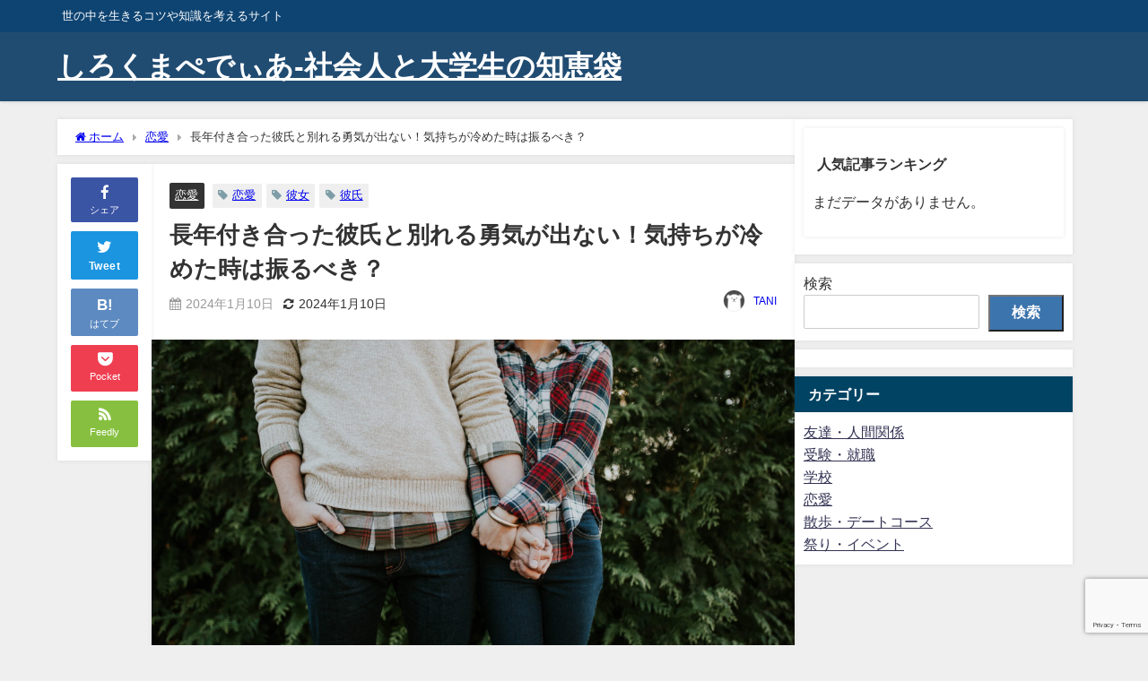

--- FILE ---
content_type: text/html; charset=UTF-8
request_url: https://visitefes.com/shake-boyfriend/
body_size: 27923
content:
<!DOCTYPE html>
<html lang="ja">
<head>
<meta charset="utf-8">
<meta http-equiv="X-UA-Compatible" content="IE=edge">
<meta name="viewport" content="width=device-width, initial-scale=1" />

<meta name="description" content="長年付き合った恋人と別れるのって、結構大変なことですよね。 相手のことが嫌いになって別れられるのであれば、いっそラクなのかもしれません。 それだけ長い間恋愛関係を続けて来られたわけですから、当然ながら">
<meta name="thumbnail" content="https://visitefes.com/wp-content/uploads/2024/01/brooke-cagle-Y3L_ZQaw9Wo-unsplash-150x150.jpg" /><!-- Diver OGP -->
<meta property="og:locale" content="ja_JP" />
<meta property="og:title" content="長年付き合った彼氏と別れる勇気が出ない！気持ちが冷めた時は振るべき？" />
<meta property="og:description" content="長年付き合った恋人と別れるのって、結構大変なことですよね。 相手のことが嫌いになって別れられるのであれば、いっそラクなのかもしれません。 それだけ長い間恋愛関係を続けて来られたわけですから、当然ながら" />
<meta property="og:type" content="article" />
<meta property="og:url" content="https://visitefes.com/shake-boyfriend/" />
<meta property="og:image" content="https://visitefes.com/wp-content/uploads/2024/01/brooke-cagle-Y3L_ZQaw9Wo-unsplash.jpg" />
<meta property="og:site_name" content="しろくまぺでぃあ-社会人と大学生の知恵袋" />
<meta name="twitter:card" content="summary_large_image" />
<meta name="twitter:title" content="長年付き合った彼氏と別れる勇気が出ない！気持ちが冷めた時は振るべき？" />
<meta name="twitter:url" content="https://visitefes.com/shake-boyfriend/" />
<meta name="twitter:description" content="長年付き合った恋人と別れるのって、結構大変なことですよね。 相手のことが嫌いになって別れられるのであれば、いっそラクなのかもしれません。 それだけ長い間恋愛関係を続けて来られたわけですから、当然ながら" />
<meta name="twitter:image" content="https://visitefes.com/wp-content/uploads/2024/01/brooke-cagle-Y3L_ZQaw9Wo-unsplash.jpg" />
<!-- / Diver OGP -->
<link rel="canonical" href="https://visitefes.com/shake-boyfriend/">
<link rel="shortcut icon" href="https://visitefes.com/wp-content/uploads/2024/01/cropped-ae46b1f460ee46f789c27b264a6cb421.png">
<!--[if IE]>
		<link rel="shortcut icon" href="">
<![endif]-->
<link rel="apple-touch-icon" href="" />

		<!-- All in One SEO 4.3.8 - aioseo.com -->
		<title>長年付き合った彼氏と別れる勇気が出ない！気持ちが冷めた時は振るべき？ - しろくまぺでぃあ-社会人と大学生の知恵袋</title>
		<meta name="description" content="長年付き合った彼氏とは、気持ちが冷めたと気づいても、なかなか別れる勇気が出ないものです。別れたら後悔するかもしれない、もったいないかもしれないと不安や葛藤を覚える人も少なくありません。本記事では、長期間交際した異性と別れる時の気持ちの整理の仕方について検討します。" />
		<meta name="robots" content="max-image-preview:large" />
		<meta name="google-site-verification" content="srybePl2_9_EQuhiVW7IA9Ytdyj-jY5eUCfmlxRuBsE" />
		<link rel="canonical" href="https://visitefes.com/shake-boyfriend/" />
		<meta name="generator" content="All in One SEO (AIOSEO) 4.3.8" />
		<meta property="og:locale" content="ja_JP" />
		<meta property="og:site_name" content="しろくまぺでぃあ-社会人と大学生の知恵袋 - 世の中を生きるコツや知識を考えるサイト" />
		<meta property="og:type" content="article" />
		<meta property="og:title" content="長年付き合った彼氏と別れる勇気が出ない！気持ちが冷めた時は振るべき？ - しろくまぺでぃあ-社会人と大学生の知恵袋" />
		<meta property="og:description" content="長年付き合った彼氏とは、気持ちが冷めたと気づいても、なかなか別れる勇気が出ないものです。別れたら後悔するかもしれない、もったいないかもしれないと不安や葛藤を覚える人も少なくありません。本記事では、長期間交際した異性と別れる時の気持ちの整理の仕方について検討します。" />
		<meta property="og:url" content="https://visitefes.com/shake-boyfriend/" />
		<meta property="article:published_time" content="2024-01-10T12:16:29+00:00" />
		<meta property="article:modified_time" content="2024-01-10T12:16:29+00:00" />
		<meta name="twitter:card" content="summary_large_image" />
		<meta name="twitter:title" content="長年付き合った彼氏と別れる勇気が出ない！気持ちが冷めた時は振るべき？ - しろくまぺでぃあ-社会人と大学生の知恵袋" />
		<meta name="twitter:description" content="長年付き合った彼氏とは、気持ちが冷めたと気づいても、なかなか別れる勇気が出ないものです。別れたら後悔するかもしれない、もったいないかもしれないと不安や葛藤を覚える人も少なくありません。本記事では、長期間交際した異性と別れる時の気持ちの整理の仕方について検討します。" />
		<script type="application/ld+json" class="aioseo-schema">
			{"@context":"https:\/\/schema.org","@graph":[{"@type":"BlogPosting","@id":"https:\/\/visitefes.com\/shake-boyfriend\/#blogposting","name":"\u9577\u5e74\u4ed8\u304d\u5408\u3063\u305f\u5f7c\u6c0f\u3068\u5225\u308c\u308b\u52c7\u6c17\u304c\u51fa\u306a\u3044\uff01\u6c17\u6301\u3061\u304c\u51b7\u3081\u305f\u6642\u306f\u632f\u308b\u3079\u304d\uff1f - \u3057\u308d\u304f\u307e\u307a\u3067\u3043\u3042-\u793e\u4f1a\u4eba\u3068\u5927\u5b66\u751f\u306e\u77e5\u6075\u888b","headline":"\u9577\u5e74\u4ed8\u304d\u5408\u3063\u305f\u5f7c\u6c0f\u3068\u5225\u308c\u308b\u52c7\u6c17\u304c\u51fa\u306a\u3044\uff01\u6c17\u6301\u3061\u304c\u51b7\u3081\u305f\u6642\u306f\u632f\u308b\u3079\u304d\uff1f","author":{"@id":"https:\/\/visitefes.com\/author\/whitekoguma_1003\/#author"},"publisher":{"@id":"https:\/\/visitefes.com\/#person"},"image":{"@type":"ImageObject","url":"https:\/\/visitefes.com\/wp-content\/uploads\/2024\/01\/brooke-cagle-Y3L_ZQaw9Wo-unsplash.jpg","width":1920,"height":1280},"datePublished":"2024-01-10T12:16:29+09:00","dateModified":"2024-01-10T12:16:29+09:00","inLanguage":"ja","mainEntityOfPage":{"@id":"https:\/\/visitefes.com\/shake-boyfriend\/#webpage"},"isPartOf":{"@id":"https:\/\/visitefes.com\/shake-boyfriend\/#webpage"},"articleSection":"\u604b\u611b, \u5f7c\u5973, \u5f7c\u6c0f, \u604b\u611b"},{"@type":"BreadcrumbList","@id":"https:\/\/visitefes.com\/shake-boyfriend\/#breadcrumblist","itemListElement":[{"@type":"ListItem","@id":"https:\/\/visitefes.com\/#listItem","position":1,"item":{"@type":"WebPage","@id":"https:\/\/visitefes.com\/","name":"\u30db\u30fc\u30e0","description":"\u3057\u308d\u304f\u307e\u307a\u3067\u3043\u3042-\u793e\u4f1a\u4eba\u3068\u5927\u5b66\u751f\u306e\u77e5\u6075\u888b \u9577\u5e74\u4ed8\u304d\u5408\u3063\u305f\u5f7c\u6c0f\u3068\u5225\u308c\u308b\u52c7\u6c17\u304c\u51fa\u306a\u3044\uff01\u6c17\u6301\u3061\u304c\u51b7\u3081\u305f\u6642\u306f\u632f\u308b\u3079\u304d\uff1f \u4e16\u306e\u4e2d\u3092\u751f\u304d\u308b\u30b3\u30c4\u3084\u77e5\u8b58\u3092\u8003\u3048\u308b\u30b5\u30a4\u30c8","url":"https:\/\/visitefes.com\/"},"nextItem":"https:\/\/visitefes.com\/shake-boyfriend\/#listItem"},{"@type":"ListItem","@id":"https:\/\/visitefes.com\/shake-boyfriend\/#listItem","position":2,"item":{"@type":"WebPage","@id":"https:\/\/visitefes.com\/shake-boyfriend\/","name":"\u9577\u5e74\u4ed8\u304d\u5408\u3063\u305f\u5f7c\u6c0f\u3068\u5225\u308c\u308b\u52c7\u6c17\u304c\u51fa\u306a\u3044\uff01\u6c17\u6301\u3061\u304c\u51b7\u3081\u305f\u6642\u306f\u632f\u308b\u3079\u304d\uff1f","description":"\u9577\u5e74\u4ed8\u304d\u5408\u3063\u305f\u5f7c\u6c0f\u3068\u306f\u3001\u6c17\u6301\u3061\u304c\u51b7\u3081\u305f\u3068\u6c17\u3065\u3044\u3066\u3082\u3001\u306a\u304b\u306a\u304b\u5225\u308c\u308b\u52c7\u6c17\u304c\u51fa\u306a\u3044\u3082\u306e\u3067\u3059\u3002\u5225\u308c\u305f\u3089\u5f8c\u6094\u3059\u308b\u304b\u3082\u3057\u308c\u306a\u3044\u3001\u3082\u3063\u305f\u3044\u306a\u3044\u304b\u3082\u3057\u308c\u306a\u3044\u3068\u4e0d\u5b89\u3084\u845b\u85e4\u3092\u899a\u3048\u308b\u4eba\u3082\u5c11\u306a\u304f\u3042\u308a\u307e\u305b\u3093\u3002\u672c\u8a18\u4e8b\u3067\u306f\u3001\u9577\u671f\u9593\u4ea4\u969b\u3057\u305f\u7570\u6027\u3068\u5225\u308c\u308b\u6642\u306e\u6c17\u6301\u3061\u306e\u6574\u7406\u306e\u4ed5\u65b9\u306b\u3064\u3044\u3066\u691c\u8a0e\u3057\u307e\u3059\u3002","url":"https:\/\/visitefes.com\/shake-boyfriend\/"},"previousItem":"https:\/\/visitefes.com\/#listItem"}]},{"@type":"Person","@id":"https:\/\/visitefes.com\/#person","name":"\u305f\u306b"},{"@type":"Person","@id":"https:\/\/visitefes.com\/author\/whitekoguma_1003\/#author","url":"https:\/\/visitefes.com\/author\/whitekoguma_1003\/","name":"TANI","image":{"@type":"ImageObject","@id":"https:\/\/visitefes.com\/shake-boyfriend\/#authorImage","url":"https:\/\/secure.gravatar.com\/avatar\/1fdd4da90f2f83994e34cb37325b33000b65de4ba27b7c5427c49f2083641d51?s=96&d=mm&r=g","width":96,"height":96,"caption":"TANI"}},{"@type":"WebPage","@id":"https:\/\/visitefes.com\/shake-boyfriend\/#webpage","url":"https:\/\/visitefes.com\/shake-boyfriend\/","name":"\u9577\u5e74\u4ed8\u304d\u5408\u3063\u305f\u5f7c\u6c0f\u3068\u5225\u308c\u308b\u52c7\u6c17\u304c\u51fa\u306a\u3044\uff01\u6c17\u6301\u3061\u304c\u51b7\u3081\u305f\u6642\u306f\u632f\u308b\u3079\u304d\uff1f - \u3057\u308d\u304f\u307e\u307a\u3067\u3043\u3042-\u793e\u4f1a\u4eba\u3068\u5927\u5b66\u751f\u306e\u77e5\u6075\u888b","description":"\u9577\u5e74\u4ed8\u304d\u5408\u3063\u305f\u5f7c\u6c0f\u3068\u306f\u3001\u6c17\u6301\u3061\u304c\u51b7\u3081\u305f\u3068\u6c17\u3065\u3044\u3066\u3082\u3001\u306a\u304b\u306a\u304b\u5225\u308c\u308b\u52c7\u6c17\u304c\u51fa\u306a\u3044\u3082\u306e\u3067\u3059\u3002\u5225\u308c\u305f\u3089\u5f8c\u6094\u3059\u308b\u304b\u3082\u3057\u308c\u306a\u3044\u3001\u3082\u3063\u305f\u3044\u306a\u3044\u304b\u3082\u3057\u308c\u306a\u3044\u3068\u4e0d\u5b89\u3084\u845b\u85e4\u3092\u899a\u3048\u308b\u4eba\u3082\u5c11\u306a\u304f\u3042\u308a\u307e\u305b\u3093\u3002\u672c\u8a18\u4e8b\u3067\u306f\u3001\u9577\u671f\u9593\u4ea4\u969b\u3057\u305f\u7570\u6027\u3068\u5225\u308c\u308b\u6642\u306e\u6c17\u6301\u3061\u306e\u6574\u7406\u306e\u4ed5\u65b9\u306b\u3064\u3044\u3066\u691c\u8a0e\u3057\u307e\u3059\u3002","inLanguage":"ja","isPartOf":{"@id":"https:\/\/visitefes.com\/#website"},"breadcrumb":{"@id":"https:\/\/visitefes.com\/shake-boyfriend\/#breadcrumblist"},"author":{"@id":"https:\/\/visitefes.com\/author\/whitekoguma_1003\/#author"},"creator":{"@id":"https:\/\/visitefes.com\/author\/whitekoguma_1003\/#author"},"image":{"@type":"ImageObject","url":"https:\/\/visitefes.com\/wp-content\/uploads\/2024\/01\/brooke-cagle-Y3L_ZQaw9Wo-unsplash.jpg","@id":"https:\/\/visitefes.com\/#mainImage","width":1920,"height":1280},"primaryImageOfPage":{"@id":"https:\/\/visitefes.com\/shake-boyfriend\/#mainImage"},"datePublished":"2024-01-10T12:16:29+09:00","dateModified":"2024-01-10T12:16:29+09:00"},{"@type":"WebSite","@id":"https:\/\/visitefes.com\/#website","url":"https:\/\/visitefes.com\/","name":"\u4eac\u90fd\u306e\u8857TABI-\u5199\u771f\u3067\u898b\u308b\u4eac\u306e\u8857\u6b69\u304d","alternateName":"\u4eac\u8857TABI","description":"\u4e16\u306e\u4e2d\u3092\u751f\u304d\u308b\u30b3\u30c4\u3084\u77e5\u8b58\u3092\u8003\u3048\u308b\u30b5\u30a4\u30c8","inLanguage":"ja","publisher":{"@id":"https:\/\/visitefes.com\/#person"}}]}
		</script>
		<!-- All in One SEO -->

<link rel='dns-prefetch' href='//cdnjs.cloudflare.com' />
<link rel="alternate" type="application/rss+xml" title="しろくまぺでぃあ-社会人と大学生の知恵袋 &raquo; フィード" href="https://visitefes.com/feed/" />
<link rel="alternate" type="application/rss+xml" title="しろくまぺでぃあ-社会人と大学生の知恵袋 &raquo; コメントフィード" href="https://visitefes.com/comments/feed/" />
<link rel="alternate" type="application/rss+xml" title="しろくまぺでぃあ-社会人と大学生の知恵袋 &raquo; 長年付き合った彼氏と別れる勇気が出ない！気持ちが冷めた時は振るべき？ のコメントのフィード" href="https://visitefes.com/shake-boyfriend/feed/" />
<link rel="alternate" title="oEmbed (JSON)" type="application/json+oembed" href="https://visitefes.com/wp-json/oembed/1.0/embed?url=https%3A%2F%2Fvisitefes.com%2Fshake-boyfriend%2F" />
<link rel="alternate" title="oEmbed (XML)" type="text/xml+oembed" href="https://visitefes.com/wp-json/oembed/1.0/embed?url=https%3A%2F%2Fvisitefes.com%2Fshake-boyfriend%2F&#038;format=xml" />
		<!-- This site uses the Google Analytics by MonsterInsights plugin v9.11.1 - Using Analytics tracking - https://www.monsterinsights.com/ -->
							<script src="//www.googletagmanager.com/gtag/js?id=G-6HBG3XCLE1"  data-cfasync="false" data-wpfc-render="false" type="text/javascript" async></script>
			<script data-cfasync="false" data-wpfc-render="false" type="text/javascript">
				var mi_version = '9.11.1';
				var mi_track_user = true;
				var mi_no_track_reason = '';
								var MonsterInsightsDefaultLocations = {"page_location":"https:\/\/visitefes.com\/shake-boyfriend\/"};
								if ( typeof MonsterInsightsPrivacyGuardFilter === 'function' ) {
					var MonsterInsightsLocations = (typeof MonsterInsightsExcludeQuery === 'object') ? MonsterInsightsPrivacyGuardFilter( MonsterInsightsExcludeQuery ) : MonsterInsightsPrivacyGuardFilter( MonsterInsightsDefaultLocations );
				} else {
					var MonsterInsightsLocations = (typeof MonsterInsightsExcludeQuery === 'object') ? MonsterInsightsExcludeQuery : MonsterInsightsDefaultLocations;
				}

								var disableStrs = [
										'ga-disable-G-6HBG3XCLE1',
									];

				/* Function to detect opted out users */
				function __gtagTrackerIsOptedOut() {
					for (var index = 0; index < disableStrs.length; index++) {
						if (document.cookie.indexOf(disableStrs[index] + '=true') > -1) {
							return true;
						}
					}

					return false;
				}

				/* Disable tracking if the opt-out cookie exists. */
				if (__gtagTrackerIsOptedOut()) {
					for (var index = 0; index < disableStrs.length; index++) {
						window[disableStrs[index]] = true;
					}
				}

				/* Opt-out function */
				function __gtagTrackerOptout() {
					for (var index = 0; index < disableStrs.length; index++) {
						document.cookie = disableStrs[index] + '=true; expires=Thu, 31 Dec 2099 23:59:59 UTC; path=/';
						window[disableStrs[index]] = true;
					}
				}

				if ('undefined' === typeof gaOptout) {
					function gaOptout() {
						__gtagTrackerOptout();
					}
				}
								window.dataLayer = window.dataLayer || [];

				window.MonsterInsightsDualTracker = {
					helpers: {},
					trackers: {},
				};
				if (mi_track_user) {
					function __gtagDataLayer() {
						dataLayer.push(arguments);
					}

					function __gtagTracker(type, name, parameters) {
						if (!parameters) {
							parameters = {};
						}

						if (parameters.send_to) {
							__gtagDataLayer.apply(null, arguments);
							return;
						}

						if (type === 'event') {
														parameters.send_to = monsterinsights_frontend.v4_id;
							var hookName = name;
							if (typeof parameters['event_category'] !== 'undefined') {
								hookName = parameters['event_category'] + ':' + name;
							}

							if (typeof MonsterInsightsDualTracker.trackers[hookName] !== 'undefined') {
								MonsterInsightsDualTracker.trackers[hookName](parameters);
							} else {
								__gtagDataLayer('event', name, parameters);
							}
							
						} else {
							__gtagDataLayer.apply(null, arguments);
						}
					}

					__gtagTracker('js', new Date());
					__gtagTracker('set', {
						'developer_id.dZGIzZG': true,
											});
					if ( MonsterInsightsLocations.page_location ) {
						__gtagTracker('set', MonsterInsightsLocations);
					}
										__gtagTracker('config', 'G-6HBG3XCLE1', {"forceSSL":"true","link_attribution":"true"} );
										window.gtag = __gtagTracker;										(function () {
						/* https://developers.google.com/analytics/devguides/collection/analyticsjs/ */
						/* ga and __gaTracker compatibility shim. */
						var noopfn = function () {
							return null;
						};
						var newtracker = function () {
							return new Tracker();
						};
						var Tracker = function () {
							return null;
						};
						var p = Tracker.prototype;
						p.get = noopfn;
						p.set = noopfn;
						p.send = function () {
							var args = Array.prototype.slice.call(arguments);
							args.unshift('send');
							__gaTracker.apply(null, args);
						};
						var __gaTracker = function () {
							var len = arguments.length;
							if (len === 0) {
								return;
							}
							var f = arguments[len - 1];
							if (typeof f !== 'object' || f === null || typeof f.hitCallback !== 'function') {
								if ('send' === arguments[0]) {
									var hitConverted, hitObject = false, action;
									if ('event' === arguments[1]) {
										if ('undefined' !== typeof arguments[3]) {
											hitObject = {
												'eventAction': arguments[3],
												'eventCategory': arguments[2],
												'eventLabel': arguments[4],
												'value': arguments[5] ? arguments[5] : 1,
											}
										}
									}
									if ('pageview' === arguments[1]) {
										if ('undefined' !== typeof arguments[2]) {
											hitObject = {
												'eventAction': 'page_view',
												'page_path': arguments[2],
											}
										}
									}
									if (typeof arguments[2] === 'object') {
										hitObject = arguments[2];
									}
									if (typeof arguments[5] === 'object') {
										Object.assign(hitObject, arguments[5]);
									}
									if ('undefined' !== typeof arguments[1].hitType) {
										hitObject = arguments[1];
										if ('pageview' === hitObject.hitType) {
											hitObject.eventAction = 'page_view';
										}
									}
									if (hitObject) {
										action = 'timing' === arguments[1].hitType ? 'timing_complete' : hitObject.eventAction;
										hitConverted = mapArgs(hitObject);
										__gtagTracker('event', action, hitConverted);
									}
								}
								return;
							}

							function mapArgs(args) {
								var arg, hit = {};
								var gaMap = {
									'eventCategory': 'event_category',
									'eventAction': 'event_action',
									'eventLabel': 'event_label',
									'eventValue': 'event_value',
									'nonInteraction': 'non_interaction',
									'timingCategory': 'event_category',
									'timingVar': 'name',
									'timingValue': 'value',
									'timingLabel': 'event_label',
									'page': 'page_path',
									'location': 'page_location',
									'title': 'page_title',
									'referrer' : 'page_referrer',
								};
								for (arg in args) {
																		if (!(!args.hasOwnProperty(arg) || !gaMap.hasOwnProperty(arg))) {
										hit[gaMap[arg]] = args[arg];
									} else {
										hit[arg] = args[arg];
									}
								}
								return hit;
							}

							try {
								f.hitCallback();
							} catch (ex) {
							}
						};
						__gaTracker.create = newtracker;
						__gaTracker.getByName = newtracker;
						__gaTracker.getAll = function () {
							return [];
						};
						__gaTracker.remove = noopfn;
						__gaTracker.loaded = true;
						window['__gaTracker'] = __gaTracker;
					})();
									} else {
										console.log("");
					(function () {
						function __gtagTracker() {
							return null;
						}

						window['__gtagTracker'] = __gtagTracker;
						window['gtag'] = __gtagTracker;
					})();
									}
			</script>
							<!-- / Google Analytics by MonsterInsights -->
		<style id='wp-img-auto-sizes-contain-inline-css' type='text/css'>
img:is([sizes=auto i],[sizes^="auto," i]){contain-intrinsic-size:3000px 1500px}
/*# sourceURL=wp-img-auto-sizes-contain-inline-css */
</style>
<style id='wp-block-library-inline-css' type='text/css'>
:root{--wp-block-synced-color:#7a00df;--wp-block-synced-color--rgb:122,0,223;--wp-bound-block-color:var(--wp-block-synced-color);--wp-editor-canvas-background:#ddd;--wp-admin-theme-color:#007cba;--wp-admin-theme-color--rgb:0,124,186;--wp-admin-theme-color-darker-10:#006ba1;--wp-admin-theme-color-darker-10--rgb:0,107,160.5;--wp-admin-theme-color-darker-20:#005a87;--wp-admin-theme-color-darker-20--rgb:0,90,135;--wp-admin-border-width-focus:2px}@media (min-resolution:192dpi){:root{--wp-admin-border-width-focus:1.5px}}.wp-element-button{cursor:pointer}:root .has-very-light-gray-background-color{background-color:#eee}:root .has-very-dark-gray-background-color{background-color:#313131}:root .has-very-light-gray-color{color:#eee}:root .has-very-dark-gray-color{color:#313131}:root .has-vivid-green-cyan-to-vivid-cyan-blue-gradient-background{background:linear-gradient(135deg,#00d084,#0693e3)}:root .has-purple-crush-gradient-background{background:linear-gradient(135deg,#34e2e4,#4721fb 50%,#ab1dfe)}:root .has-hazy-dawn-gradient-background{background:linear-gradient(135deg,#faaca8,#dad0ec)}:root .has-subdued-olive-gradient-background{background:linear-gradient(135deg,#fafae1,#67a671)}:root .has-atomic-cream-gradient-background{background:linear-gradient(135deg,#fdd79a,#004a59)}:root .has-nightshade-gradient-background{background:linear-gradient(135deg,#330968,#31cdcf)}:root .has-midnight-gradient-background{background:linear-gradient(135deg,#020381,#2874fc)}:root{--wp--preset--font-size--normal:16px;--wp--preset--font-size--huge:42px}.has-regular-font-size{font-size:1em}.has-larger-font-size{font-size:2.625em}.has-normal-font-size{font-size:var(--wp--preset--font-size--normal)}.has-huge-font-size{font-size:var(--wp--preset--font-size--huge)}.has-text-align-center{text-align:center}.has-text-align-left{text-align:left}.has-text-align-right{text-align:right}.has-fit-text{white-space:nowrap!important}#end-resizable-editor-section{display:none}.aligncenter{clear:both}.items-justified-left{justify-content:flex-start}.items-justified-center{justify-content:center}.items-justified-right{justify-content:flex-end}.items-justified-space-between{justify-content:space-between}.screen-reader-text{border:0;clip-path:inset(50%);height:1px;margin:-1px;overflow:hidden;padding:0;position:absolute;width:1px;word-wrap:normal!important}.screen-reader-text:focus{background-color:#ddd;clip-path:none;color:#444;display:block;font-size:1em;height:auto;left:5px;line-height:normal;padding:15px 23px 14px;text-decoration:none;top:5px;width:auto;z-index:100000}html :where(.has-border-color){border-style:solid}html :where([style*=border-top-color]){border-top-style:solid}html :where([style*=border-right-color]){border-right-style:solid}html :where([style*=border-bottom-color]){border-bottom-style:solid}html :where([style*=border-left-color]){border-left-style:solid}html :where([style*=border-width]){border-style:solid}html :where([style*=border-top-width]){border-top-style:solid}html :where([style*=border-right-width]){border-right-style:solid}html :where([style*=border-bottom-width]){border-bottom-style:solid}html :where([style*=border-left-width]){border-left-style:solid}html :where(img[class*=wp-image-]){height:auto;max-width:100%}:where(figure){margin:0 0 1em}html :where(.is-position-sticky){--wp-admin--admin-bar--position-offset:var(--wp-admin--admin-bar--height,0px)}@media screen and (max-width:600px){html :where(.is-position-sticky){--wp-admin--admin-bar--position-offset:0px}}

/*# sourceURL=wp-block-library-inline-css */
</style><style id='wp-block-categories-inline-css' type='text/css'>
.wp-block-categories{box-sizing:border-box}.wp-block-categories.alignleft{margin-right:2em}.wp-block-categories.alignright{margin-left:2em}.wp-block-categories.wp-block-categories-dropdown.aligncenter{text-align:center}.wp-block-categories .wp-block-categories__label{display:block;width:100%}
/*# sourceURL=https://visitefes.com/wp-includes/blocks/categories/style.min.css */
</style>
<style id='wp-block-heading-inline-css' type='text/css'>
h1:where(.wp-block-heading).has-background,h2:where(.wp-block-heading).has-background,h3:where(.wp-block-heading).has-background,h4:where(.wp-block-heading).has-background,h5:where(.wp-block-heading).has-background,h6:where(.wp-block-heading).has-background{padding:1.25em 2.375em}h1.has-text-align-left[style*=writing-mode]:where([style*=vertical-lr]),h1.has-text-align-right[style*=writing-mode]:where([style*=vertical-rl]),h2.has-text-align-left[style*=writing-mode]:where([style*=vertical-lr]),h2.has-text-align-right[style*=writing-mode]:where([style*=vertical-rl]),h3.has-text-align-left[style*=writing-mode]:where([style*=vertical-lr]),h3.has-text-align-right[style*=writing-mode]:where([style*=vertical-rl]),h4.has-text-align-left[style*=writing-mode]:where([style*=vertical-lr]),h4.has-text-align-right[style*=writing-mode]:where([style*=vertical-rl]),h5.has-text-align-left[style*=writing-mode]:where([style*=vertical-lr]),h5.has-text-align-right[style*=writing-mode]:where([style*=vertical-rl]),h6.has-text-align-left[style*=writing-mode]:where([style*=vertical-lr]),h6.has-text-align-right[style*=writing-mode]:where([style*=vertical-rl]){rotate:180deg}
/*# sourceURL=https://visitefes.com/wp-includes/blocks/heading/style.min.css */
</style>
<style id='wp-block-search-inline-css' type='text/css'>
.wp-block-search__button{margin-left:10px;word-break:normal}.wp-block-search__button.has-icon{line-height:0}.wp-block-search__button svg{height:1.25em;min-height:24px;min-width:24px;width:1.25em;fill:currentColor;vertical-align:text-bottom}:where(.wp-block-search__button){border:1px solid #ccc;padding:6px 10px}.wp-block-search__inside-wrapper{display:flex;flex:auto;flex-wrap:nowrap;max-width:100%}.wp-block-search__label{width:100%}.wp-block-search.wp-block-search__button-only .wp-block-search__button{box-sizing:border-box;display:flex;flex-shrink:0;justify-content:center;margin-left:0;max-width:100%}.wp-block-search.wp-block-search__button-only .wp-block-search__inside-wrapper{min-width:0!important;transition-property:width}.wp-block-search.wp-block-search__button-only .wp-block-search__input{flex-basis:100%;transition-duration:.3s}.wp-block-search.wp-block-search__button-only.wp-block-search__searchfield-hidden,.wp-block-search.wp-block-search__button-only.wp-block-search__searchfield-hidden .wp-block-search__inside-wrapper{overflow:hidden}.wp-block-search.wp-block-search__button-only.wp-block-search__searchfield-hidden .wp-block-search__input{border-left-width:0!important;border-right-width:0!important;flex-basis:0;flex-grow:0;margin:0;min-width:0!important;padding-left:0!important;padding-right:0!important;width:0!important}:where(.wp-block-search__input){appearance:none;border:1px solid #949494;flex-grow:1;font-family:inherit;font-size:inherit;font-style:inherit;font-weight:inherit;letter-spacing:inherit;line-height:inherit;margin-left:0;margin-right:0;min-width:3rem;padding:8px;text-decoration:unset!important;text-transform:inherit}:where(.wp-block-search__button-inside .wp-block-search__inside-wrapper){background-color:#fff;border:1px solid #949494;box-sizing:border-box;padding:4px}:where(.wp-block-search__button-inside .wp-block-search__inside-wrapper) .wp-block-search__input{border:none;border-radius:0;padding:0 4px}:where(.wp-block-search__button-inside .wp-block-search__inside-wrapper) .wp-block-search__input:focus{outline:none}:where(.wp-block-search__button-inside .wp-block-search__inside-wrapper) :where(.wp-block-search__button){padding:4px 8px}.wp-block-search.aligncenter .wp-block-search__inside-wrapper{margin:auto}.wp-block[data-align=right] .wp-block-search.wp-block-search__button-only .wp-block-search__inside-wrapper{float:right}
/*# sourceURL=https://visitefes.com/wp-includes/blocks/search/style.min.css */
</style>
<style id='wp-block-group-inline-css' type='text/css'>
.wp-block-group{box-sizing:border-box}:where(.wp-block-group.wp-block-group-is-layout-constrained){position:relative}
/*# sourceURL=https://visitefes.com/wp-includes/blocks/group/style.min.css */
</style>
<style id='global-styles-inline-css' type='text/css'>
:root{--wp--preset--aspect-ratio--square: 1;--wp--preset--aspect-ratio--4-3: 4/3;--wp--preset--aspect-ratio--3-4: 3/4;--wp--preset--aspect-ratio--3-2: 3/2;--wp--preset--aspect-ratio--2-3: 2/3;--wp--preset--aspect-ratio--16-9: 16/9;--wp--preset--aspect-ratio--9-16: 9/16;--wp--preset--color--black: #000000;--wp--preset--color--cyan-bluish-gray: #abb8c3;--wp--preset--color--white: #ffffff;--wp--preset--color--pale-pink: #f78da7;--wp--preset--color--vivid-red: #cf2e2e;--wp--preset--color--luminous-vivid-orange: #ff6900;--wp--preset--color--luminous-vivid-amber: #fcb900;--wp--preset--color--light-green-cyan: #7bdcb5;--wp--preset--color--vivid-green-cyan: #00d084;--wp--preset--color--pale-cyan-blue: #8ed1fc;--wp--preset--color--vivid-cyan-blue: #0693e3;--wp--preset--color--vivid-purple: #9b51e0;--wp--preset--color--light-blue: #70b8f1;--wp--preset--color--light-red: #ff8178;--wp--preset--color--light-green: #2ac113;--wp--preset--color--light-yellow: #ffe822;--wp--preset--color--light-orange: #ffa30d;--wp--preset--color--blue: #00f;--wp--preset--color--red: #f00;--wp--preset--color--purple: #674970;--wp--preset--color--gray: #ccc;--wp--preset--gradient--vivid-cyan-blue-to-vivid-purple: linear-gradient(135deg,rgb(6,147,227) 0%,rgb(155,81,224) 100%);--wp--preset--gradient--light-green-cyan-to-vivid-green-cyan: linear-gradient(135deg,rgb(122,220,180) 0%,rgb(0,208,130) 100%);--wp--preset--gradient--luminous-vivid-amber-to-luminous-vivid-orange: linear-gradient(135deg,rgb(252,185,0) 0%,rgb(255,105,0) 100%);--wp--preset--gradient--luminous-vivid-orange-to-vivid-red: linear-gradient(135deg,rgb(255,105,0) 0%,rgb(207,46,46) 100%);--wp--preset--gradient--very-light-gray-to-cyan-bluish-gray: linear-gradient(135deg,rgb(238,238,238) 0%,rgb(169,184,195) 100%);--wp--preset--gradient--cool-to-warm-spectrum: linear-gradient(135deg,rgb(74,234,220) 0%,rgb(151,120,209) 20%,rgb(207,42,186) 40%,rgb(238,44,130) 60%,rgb(251,105,98) 80%,rgb(254,248,76) 100%);--wp--preset--gradient--blush-light-purple: linear-gradient(135deg,rgb(255,206,236) 0%,rgb(152,150,240) 100%);--wp--preset--gradient--blush-bordeaux: linear-gradient(135deg,rgb(254,205,165) 0%,rgb(254,45,45) 50%,rgb(107,0,62) 100%);--wp--preset--gradient--luminous-dusk: linear-gradient(135deg,rgb(255,203,112) 0%,rgb(199,81,192) 50%,rgb(65,88,208) 100%);--wp--preset--gradient--pale-ocean: linear-gradient(135deg,rgb(255,245,203) 0%,rgb(182,227,212) 50%,rgb(51,167,181) 100%);--wp--preset--gradient--electric-grass: linear-gradient(135deg,rgb(202,248,128) 0%,rgb(113,206,126) 100%);--wp--preset--gradient--midnight: linear-gradient(135deg,rgb(2,3,129) 0%,rgb(40,116,252) 100%);--wp--preset--font-size--small: .8em;--wp--preset--font-size--medium: 1em;--wp--preset--font-size--large: 1.2em;--wp--preset--font-size--x-large: 42px;--wp--preset--font-size--xlarge: 1.5em;--wp--preset--font-size--xxlarge: 2em;--wp--preset--spacing--20: 0.44rem;--wp--preset--spacing--30: 0.67rem;--wp--preset--spacing--40: 1rem;--wp--preset--spacing--50: 1.5rem;--wp--preset--spacing--60: 2.25rem;--wp--preset--spacing--70: 3.38rem;--wp--preset--spacing--80: 5.06rem;--wp--preset--shadow--natural: 6px 6px 9px rgba(0, 0, 0, 0.2);--wp--preset--shadow--deep: 12px 12px 50px rgba(0, 0, 0, 0.4);--wp--preset--shadow--sharp: 6px 6px 0px rgba(0, 0, 0, 0.2);--wp--preset--shadow--outlined: 6px 6px 0px -3px rgb(255, 255, 255), 6px 6px rgb(0, 0, 0);--wp--preset--shadow--crisp: 6px 6px 0px rgb(0, 0, 0);--wp--custom--spacing--small: max(1.25rem, 5vw);--wp--custom--spacing--medium: clamp(2rem, 8vw, calc(4 * var(--wp--style--block-gap)));--wp--custom--spacing--large: clamp(4rem, 10vw, 8rem);--wp--custom--spacing--outer: var(--wp--custom--spacing--small, 1.25rem);--wp--custom--typography--font-size--huge: clamp(2.25rem, 4vw, 2.75rem);--wp--custom--typography--font-size--gigantic: clamp(2.75rem, 6vw, 3.25rem);--wp--custom--typography--font-size--colossal: clamp(3.25rem, 8vw, 6.25rem);--wp--custom--typography--line-height--tiny: 1.15;--wp--custom--typography--line-height--small: 1.2;--wp--custom--typography--line-height--medium: 1.4;--wp--custom--typography--line-height--normal: 1.6;}:root { --wp--style--global--content-size: 769px;--wp--style--global--wide-size: 1240px; }:where(body) { margin: 0; }.wp-site-blocks > .alignleft { float: left; margin-right: 2em; }.wp-site-blocks > .alignright { float: right; margin-left: 2em; }.wp-site-blocks > .aligncenter { justify-content: center; margin-left: auto; margin-right: auto; }:where(.wp-site-blocks) > * { margin-block-start: 1.5em; margin-block-end: 0; }:where(.wp-site-blocks) > :first-child { margin-block-start: 0; }:where(.wp-site-blocks) > :last-child { margin-block-end: 0; }:root { --wp--style--block-gap: 1.5em; }:root :where(.is-layout-flow) > :first-child{margin-block-start: 0;}:root :where(.is-layout-flow) > :last-child{margin-block-end: 0;}:root :where(.is-layout-flow) > *{margin-block-start: 1.5em;margin-block-end: 0;}:root :where(.is-layout-constrained) > :first-child{margin-block-start: 0;}:root :where(.is-layout-constrained) > :last-child{margin-block-end: 0;}:root :where(.is-layout-constrained) > *{margin-block-start: 1.5em;margin-block-end: 0;}:root :where(.is-layout-flex){gap: 1.5em;}:root :where(.is-layout-grid){gap: 1.5em;}.is-layout-flow > .alignleft{float: left;margin-inline-start: 0;margin-inline-end: 2em;}.is-layout-flow > .alignright{float: right;margin-inline-start: 2em;margin-inline-end: 0;}.is-layout-flow > .aligncenter{margin-left: auto !important;margin-right: auto !important;}.is-layout-constrained > .alignleft{float: left;margin-inline-start: 0;margin-inline-end: 2em;}.is-layout-constrained > .alignright{float: right;margin-inline-start: 2em;margin-inline-end: 0;}.is-layout-constrained > .aligncenter{margin-left: auto !important;margin-right: auto !important;}.is-layout-constrained > :where(:not(.alignleft):not(.alignright):not(.alignfull)){max-width: var(--wp--style--global--content-size);margin-left: auto !important;margin-right: auto !important;}.is-layout-constrained > .alignwide{max-width: var(--wp--style--global--wide-size);}body .is-layout-flex{display: flex;}.is-layout-flex{flex-wrap: wrap;align-items: center;}.is-layout-flex > :is(*, div){margin: 0;}body .is-layout-grid{display: grid;}.is-layout-grid > :is(*, div){margin: 0;}body{padding-top: 0px;padding-right: 0px;padding-bottom: 0px;padding-left: 0px;}:root :where(.wp-element-button, .wp-block-button__link){background-color: #32373c;border-width: 0;color: #fff;font-family: inherit;font-size: inherit;font-style: inherit;font-weight: inherit;letter-spacing: inherit;line-height: inherit;padding-top: calc(0.667em + 2px);padding-right: calc(1.333em + 2px);padding-bottom: calc(0.667em + 2px);padding-left: calc(1.333em + 2px);text-decoration: none;text-transform: inherit;}.has-black-color{color: var(--wp--preset--color--black) !important;}.has-cyan-bluish-gray-color{color: var(--wp--preset--color--cyan-bluish-gray) !important;}.has-white-color{color: var(--wp--preset--color--white) !important;}.has-pale-pink-color{color: var(--wp--preset--color--pale-pink) !important;}.has-vivid-red-color{color: var(--wp--preset--color--vivid-red) !important;}.has-luminous-vivid-orange-color{color: var(--wp--preset--color--luminous-vivid-orange) !important;}.has-luminous-vivid-amber-color{color: var(--wp--preset--color--luminous-vivid-amber) !important;}.has-light-green-cyan-color{color: var(--wp--preset--color--light-green-cyan) !important;}.has-vivid-green-cyan-color{color: var(--wp--preset--color--vivid-green-cyan) !important;}.has-pale-cyan-blue-color{color: var(--wp--preset--color--pale-cyan-blue) !important;}.has-vivid-cyan-blue-color{color: var(--wp--preset--color--vivid-cyan-blue) !important;}.has-vivid-purple-color{color: var(--wp--preset--color--vivid-purple) !important;}.has-light-blue-color{color: var(--wp--preset--color--light-blue) !important;}.has-light-red-color{color: var(--wp--preset--color--light-red) !important;}.has-light-green-color{color: var(--wp--preset--color--light-green) !important;}.has-light-yellow-color{color: var(--wp--preset--color--light-yellow) !important;}.has-light-orange-color{color: var(--wp--preset--color--light-orange) !important;}.has-blue-color{color: var(--wp--preset--color--blue) !important;}.has-red-color{color: var(--wp--preset--color--red) !important;}.has-purple-color{color: var(--wp--preset--color--purple) !important;}.has-gray-color{color: var(--wp--preset--color--gray) !important;}.has-black-background-color{background-color: var(--wp--preset--color--black) !important;}.has-cyan-bluish-gray-background-color{background-color: var(--wp--preset--color--cyan-bluish-gray) !important;}.has-white-background-color{background-color: var(--wp--preset--color--white) !important;}.has-pale-pink-background-color{background-color: var(--wp--preset--color--pale-pink) !important;}.has-vivid-red-background-color{background-color: var(--wp--preset--color--vivid-red) !important;}.has-luminous-vivid-orange-background-color{background-color: var(--wp--preset--color--luminous-vivid-orange) !important;}.has-luminous-vivid-amber-background-color{background-color: var(--wp--preset--color--luminous-vivid-amber) !important;}.has-light-green-cyan-background-color{background-color: var(--wp--preset--color--light-green-cyan) !important;}.has-vivid-green-cyan-background-color{background-color: var(--wp--preset--color--vivid-green-cyan) !important;}.has-pale-cyan-blue-background-color{background-color: var(--wp--preset--color--pale-cyan-blue) !important;}.has-vivid-cyan-blue-background-color{background-color: var(--wp--preset--color--vivid-cyan-blue) !important;}.has-vivid-purple-background-color{background-color: var(--wp--preset--color--vivid-purple) !important;}.has-light-blue-background-color{background-color: var(--wp--preset--color--light-blue) !important;}.has-light-red-background-color{background-color: var(--wp--preset--color--light-red) !important;}.has-light-green-background-color{background-color: var(--wp--preset--color--light-green) !important;}.has-light-yellow-background-color{background-color: var(--wp--preset--color--light-yellow) !important;}.has-light-orange-background-color{background-color: var(--wp--preset--color--light-orange) !important;}.has-blue-background-color{background-color: var(--wp--preset--color--blue) !important;}.has-red-background-color{background-color: var(--wp--preset--color--red) !important;}.has-purple-background-color{background-color: var(--wp--preset--color--purple) !important;}.has-gray-background-color{background-color: var(--wp--preset--color--gray) !important;}.has-black-border-color{border-color: var(--wp--preset--color--black) !important;}.has-cyan-bluish-gray-border-color{border-color: var(--wp--preset--color--cyan-bluish-gray) !important;}.has-white-border-color{border-color: var(--wp--preset--color--white) !important;}.has-pale-pink-border-color{border-color: var(--wp--preset--color--pale-pink) !important;}.has-vivid-red-border-color{border-color: var(--wp--preset--color--vivid-red) !important;}.has-luminous-vivid-orange-border-color{border-color: var(--wp--preset--color--luminous-vivid-orange) !important;}.has-luminous-vivid-amber-border-color{border-color: var(--wp--preset--color--luminous-vivid-amber) !important;}.has-light-green-cyan-border-color{border-color: var(--wp--preset--color--light-green-cyan) !important;}.has-vivid-green-cyan-border-color{border-color: var(--wp--preset--color--vivid-green-cyan) !important;}.has-pale-cyan-blue-border-color{border-color: var(--wp--preset--color--pale-cyan-blue) !important;}.has-vivid-cyan-blue-border-color{border-color: var(--wp--preset--color--vivid-cyan-blue) !important;}.has-vivid-purple-border-color{border-color: var(--wp--preset--color--vivid-purple) !important;}.has-light-blue-border-color{border-color: var(--wp--preset--color--light-blue) !important;}.has-light-red-border-color{border-color: var(--wp--preset--color--light-red) !important;}.has-light-green-border-color{border-color: var(--wp--preset--color--light-green) !important;}.has-light-yellow-border-color{border-color: var(--wp--preset--color--light-yellow) !important;}.has-light-orange-border-color{border-color: var(--wp--preset--color--light-orange) !important;}.has-blue-border-color{border-color: var(--wp--preset--color--blue) !important;}.has-red-border-color{border-color: var(--wp--preset--color--red) !important;}.has-purple-border-color{border-color: var(--wp--preset--color--purple) !important;}.has-gray-border-color{border-color: var(--wp--preset--color--gray) !important;}.has-vivid-cyan-blue-to-vivid-purple-gradient-background{background: var(--wp--preset--gradient--vivid-cyan-blue-to-vivid-purple) !important;}.has-light-green-cyan-to-vivid-green-cyan-gradient-background{background: var(--wp--preset--gradient--light-green-cyan-to-vivid-green-cyan) !important;}.has-luminous-vivid-amber-to-luminous-vivid-orange-gradient-background{background: var(--wp--preset--gradient--luminous-vivid-amber-to-luminous-vivid-orange) !important;}.has-luminous-vivid-orange-to-vivid-red-gradient-background{background: var(--wp--preset--gradient--luminous-vivid-orange-to-vivid-red) !important;}.has-very-light-gray-to-cyan-bluish-gray-gradient-background{background: var(--wp--preset--gradient--very-light-gray-to-cyan-bluish-gray) !important;}.has-cool-to-warm-spectrum-gradient-background{background: var(--wp--preset--gradient--cool-to-warm-spectrum) !important;}.has-blush-light-purple-gradient-background{background: var(--wp--preset--gradient--blush-light-purple) !important;}.has-blush-bordeaux-gradient-background{background: var(--wp--preset--gradient--blush-bordeaux) !important;}.has-luminous-dusk-gradient-background{background: var(--wp--preset--gradient--luminous-dusk) !important;}.has-pale-ocean-gradient-background{background: var(--wp--preset--gradient--pale-ocean) !important;}.has-electric-grass-gradient-background{background: var(--wp--preset--gradient--electric-grass) !important;}.has-midnight-gradient-background{background: var(--wp--preset--gradient--midnight) !important;}.has-small-font-size{font-size: var(--wp--preset--font-size--small) !important;}.has-medium-font-size{font-size: var(--wp--preset--font-size--medium) !important;}.has-large-font-size{font-size: var(--wp--preset--font-size--large) !important;}.has-x-large-font-size{font-size: var(--wp--preset--font-size--x-large) !important;}.has-xlarge-font-size{font-size: var(--wp--preset--font-size--xlarge) !important;}.has-xxlarge-font-size{font-size: var(--wp--preset--font-size--xxlarge) !important;}
:root :where(.wp-block-group-is-layout-flow) > :first-child{margin-block-start: 0;}:root :where(.wp-block-group-is-layout-flow) > :last-child{margin-block-end: 0;}:root :where(.wp-block-group-is-layout-flow) > *{margin-block-start: 0;margin-block-end: 0;}:root :where(.wp-block-group-is-layout-constrained) > :first-child{margin-block-start: 0;}:root :where(.wp-block-group-is-layout-constrained) > :last-child{margin-block-end: 0;}:root :where(.wp-block-group-is-layout-constrained) > *{margin-block-start: 0;margin-block-end: 0;}:root :where(.wp-block-group-is-layout-flex){gap: 0;}:root :where(.wp-block-group-is-layout-grid){gap: 0;}
/*# sourceURL=global-styles-inline-css */
</style>

<link rel='stylesheet'  href='https://visitefes.com/wp-content/plugins/contact-form-7/includes/css/styles.css?ver=5.7.7&#038;theme=6.0.1'  media='all'>
<link rel='stylesheet'  href='https://visitefes.com/wp-content/plugins/wordpress-popular-posts/assets/css/wpp.css?ver=6.3.4&#038;theme=6.0.1'  media='all'>
<link rel='stylesheet'  href='https://visitefes.com/wp-content/themes/diver/css/style.min.css?ver=6.9&#038;theme=6.0.1'  media='all'>
<link rel='stylesheet'  href='https://visitefes.com/wp-content/themes/diver/style.css?theme=6.0.1'  media='all'>
<script type="text/javascript"src="https://visitefes.com/wp-content/plugins/google-analytics-for-wordpress/assets/js/frontend-gtag.min.js?ver=9.11.1&amp;theme=6.0.1" id="monsterinsights-frontend-script-js" async="async" data-wp-strategy="async"></script>
<script data-cfasync="false" data-wpfc-render="false" type="text/javascript" id='monsterinsights-frontend-script-js-extra'>/* <![CDATA[ */
var monsterinsights_frontend = {"js_events_tracking":"true","download_extensions":"doc,pdf,ppt,zip,xls,docx,pptx,xlsx","inbound_paths":"[{\"path\":\"\\\/go\\\/\",\"label\":\"affiliate\"},{\"path\":\"\\\/recommend\\\/\",\"label\":\"affiliate\"}]","home_url":"https:\/\/visitefes.com","hash_tracking":"false","v4_id":"G-6HBG3XCLE1"};/* ]]> */
</script>
<script type="application/json" id="wpp-json">

{"sampling_active":0,"sampling_rate":100,"ajax_url":"https:\/\/visitefes.com\/wp-json\/wordpress-popular-posts\/v1\/popular-posts","api_url":"https:\/\/visitefes.com\/wp-json\/wordpress-popular-posts","ID":156,"token":"e146502890","lang":0,"debug":0}
//# sourceURL=wpp-json

</script>
<script type="text/javascript"src="https://visitefes.com/wp-content/plugins/wordpress-popular-posts/assets/js/wpp.min.js?ver=6.3.4&amp;theme=6.0.1" id="wpp-js-js"></script>
<script type="text/javascript"src="https://visitefes.com/wp-includes/js/jquery/jquery.min.js?ver=3.7.1&amp;theme=6.0.1" id="jquery-core-js"></script>
<script type="text/javascript"src="https://visitefes.com/wp-includes/js/jquery/jquery-migrate.min.js?ver=3.4.1&amp;theme=6.0.1" id="jquery-migrate-js"></script>
<link rel="https://api.w.org/" href="https://visitefes.com/wp-json/" /><link rel="alternate" title="JSON" type="application/json" href="https://visitefes.com/wp-json/wp/v2/posts/156" /><link rel="EditURI" type="application/rsd+xml" title="RSD" href="https://visitefes.com/xmlrpc.php?rsd" />
<meta name="generator" content="WordPress 6.9" />
<link rel='shortlink' href='https://visitefes.com/?p=156' />
            <style id="wpp-loading-animation-styles">@-webkit-keyframes bgslide{from{background-position-x:0}to{background-position-x:-200%}}@keyframes bgslide{from{background-position-x:0}to{background-position-x:-200%}}.wpp-widget-placeholder,.wpp-widget-block-placeholder,.wpp-shortcode-placeholder{margin:0 auto;width:60px;height:3px;background:#dd3737;background:linear-gradient(90deg,#dd3737 0%,#571313 10%,#dd3737 100%);background-size:200% auto;border-radius:3px;-webkit-animation:bgslide 1s infinite linear;animation:bgslide 1s infinite linear}</style>
                  <!-- Global site tag (gtag.js) - Google Analytics -->
      <script async src="https://www.googletagmanager.com/gtag/js?id=379482720"></script>
      <script>
        window.dataLayer = window.dataLayer || [];
        function gtag(){dataLayer.push(arguments);}
        gtag('js', new Date());

        gtag('config', "379482720");
      </script>
      <script type="application/ld+json" class="json-ld">[
    {
        "@context": "https://schema.org",
        "@type": "BlogPosting",
        "mainEntityOfPage": {
            "@type": "WebPage",
            "@id": "https://visitefes.com/shake-boyfriend/"
        },
        "headline": "長年付き合った彼氏と別れる勇気が出ない！気持ちが冷めた時は振るべき？",
        "image": [
            "https://visitefes.com/wp-content/uploads/2024/01/brooke-cagle-Y3L_ZQaw9Wo-unsplash.jpg",
            "https://visitefes.com/wp-content/uploads/2024/01/brooke-cagle-Y3L_ZQaw9Wo-unsplash-300x200.jpg",
            "https://visitefes.com/wp-content/uploads/2024/01/brooke-cagle-Y3L_ZQaw9Wo-unsplash-150x150.jpg"
        ],
        "description": "長年付き合った恋人と別れるのって、結構大変なことですよね。 相手のことが嫌いになって別れられるのであれば、いっそラクなのかもしれません。 それだけ長い間恋愛関係を続けて来られたわけですから、当然ながら",
        "datePublished": "2024-01-10T21:16:29+09:00",
        "dateModified": "2024-01-10T21:16:29+09:00",
        "articleSection": [
            "恋愛"
        ],
        "author": {
            "@type": "Person",
            "name": "TANI",
            "url": "https://visitefes.com/author/whitekoguma_1003/"
        },
        "publisher": {
            "@context": "http://schema.org",
            "@type": "Organization",
            "name": "しろくまぺでぃあ-社会人と大学生の知恵袋",
            "description": "世の中を生きるコツや知識を考えるサイト",
            "logo": null
        }
    }
]</script>
<style>body{background-image:url('');}</style> <style> #onlynav ul ul,#nav_fixed #nav ul ul,.header-logo #nav ul ul {visibility:hidden;opacity:0;transition:.2s ease-in-out;transform:translateY(10px);}#onlynav ul ul ul,#nav_fixed #nav ul ul ul,.header-logo #nav ul ul ul {transform:translateX(-20px) translateY(0);}#onlynav ul li:hover > ul,#nav_fixed #nav ul li:hover > ul,.header-logo #nav ul li:hover > ul{visibility:visible;opacity:1;transform:translateY(0);}#onlynav ul ul li:hover > ul,#nav_fixed #nav ul ul li:hover > ul,.header-logo #nav ul ul li:hover > ul{transform:translateX(0) translateY(0);}</style><style>body{background-color:#efefef;color:#333333;}:where(a){color:#333355;}:where(a):hover{color:#6495ED}:where(.content){color:#000;}:where(.content) a{color:#6f97bc;}:where(.content) a:hover{color:#6495ED;}.header-wrap,#header ul.sub-menu, #header ul.children,#scrollnav,.description_sp{background:#214c72;color:#ffffff}.header-wrap a,#scrollnav a,div.logo_title{color:#ffffff;}.header-wrap a:hover,div.logo_title:hover{color:#c0c9d3}.drawer-nav-btn span{background-color:#ffffff;}.drawer-nav-btn:before,.drawer-nav-btn:after {border-color:#ffffff;}#scrollnav ul li a{background:rgba(255,255,255,.8);color:#505050}.header_small_menu{background:#0e4472;color:#fff}.header_small_menu a{color:#fff}.header_small_menu a:hover{color:#6495ED}#nav_fixed.fixed, #nav_fixed #nav ul ul{background:#ffffff;color:#333333}#nav_fixed.fixed a,#nav_fixed .logo_title{color:#333355}#nav_fixed.fixed a:hover{color:#6495ED}#nav_fixed .drawer-nav-btn:before,#nav_fixed .drawer-nav-btn:after{border-color:#333355;}#nav_fixed .drawer-nav-btn span{background-color:#333355;}#onlynav{background:#fff;color:#333}#onlynav ul li a{color:#333}#onlynav ul ul.sub-menu{background:#fff}#onlynav div > ul > li > a:before{border-color:#333}#onlynav ul > li:hover > a:hover,#onlynav ul>li:hover>a,#onlynav ul>li:hover li:hover>a,#onlynav ul li:hover ul li ul li:hover > a{background:#5d8ac1;color:#fff}#onlynav ul li ul li ul:before{border-left-color:#fff}#onlynav ul li:last-child ul li ul:before{border-right-color:#fff}#bigfooter{background:#fff;color:#333333}#bigfooter a{color:#333355}#bigfooter a:hover{color:#6495ED}#footer{background:#fff;color:#999}#footer a{color:#333355}#footer a:hover{color:#6495ED}#sidebar .widget{background:#fff;color:#333;}#sidebar .widget a{color:#333355;}#sidebar .widget a:hover{color:#6495ED;}.post-box-contents,#main-wrap #pickup_posts_container img,.hentry, #single-main .post-sub,.navigation,.single_thumbnail,.in_loop,#breadcrumb,.pickup-cat-list,.maintop-widget, .mainbottom-widget,#share_plz,.sticky-post-box,.catpage_content_wrap,.cat-post-main{background:#fff;}.post-box{border-color:#eee;}.drawer_content_title,.searchbox_content_title{background:#eee;color:#333;}.drawer-nav,#header_search{background:#fff}.drawer-nav,.drawer-nav a,#header_search,#header_search a{color:#000}#footer_sticky_menu{background:rgba(255,255,255,.8)}.footermenu_col{background:rgba(255,255,255,.8);color:#333;}a.page-numbers{background:#afafaf;color:#fff;}.pagination .current{background:#607d8b;color:#fff;}</style><style>@media screen and (min-width:1201px){#main-wrap,.header-wrap .header-logo,.header_small_content,.bigfooter_wrap,.footer_content,.container_top_widget,.container_bottom_widget{width:90%;}}@media screen and (max-width:1200px){ #main-wrap,.header-wrap .header-logo, .header_small_content, .bigfooter_wrap,.footer_content, .container_top_widget, .container_bottom_widget{width:96%;}}@media screen and (max-width:768px){#main-wrap,.header-wrap .header-logo,.header_small_content,.bigfooter_wrap,.footer_content,.container_top_widget,.container_bottom_widget{width:100%;}}@media screen and (min-width:960px){#sidebar {width:310px;}}</style><style>@media screen and (min-width:1201px){#main-wrap{width:90%;}}@media screen and (max-width:1200px){ #main-wrap{width:96%;}}</style><style type="text/css" id="diver-custom-heading-css">.content h2:where(:not([class])),:where(.is-editor-blocks) :where(.content) h2:not(.sc_heading){color:#fff;background-color:#607d8b;text-align:left;border-radius:5px;}.content h3:where(:not([class])),:where(.is-editor-blocks) :where(.content) h3:not(.sc_heading){color:#000;background-color:#000;text-align:left;border-bottom:2px solid #000;background:transparent;padding-left:0px;padding-right:0px;}.content h4:where(:not([class])),:where(.is-editor-blocks) :where(.content) h4:not(.sc_heading){color:#000;background-color:#000;text-align:left;background:transparent;display:flex;align-items:center;padding:0px;}.content h4:where(:not([class])):before,:where(.is-editor-blocks) :where(.content) h4:not(.sc_heading):before{content:"";width:.6em;height:.6em;margin-right:.6em;background-color:#000;transform:rotate(45deg);}.content h5:where(:not([class])),:where(.is-editor-blocks) :where(.content) h5:not(.sc_heading){color:#000;}</style><noscript><style>.lazyload[data-src]{display:none !important;}</style></noscript><style>.lazyload{background-image:none !important;}.lazyload:before{background-image:none !important;}</style><link rel="icon" href="https://visitefes.com/wp-content/uploads/2024/01/cropped-ae46b1f460ee46f789c27b264a6cb421-32x32.png" sizes="32x32" />
<link rel="icon" href="https://visitefes.com/wp-content/uploads/2024/01/cropped-ae46b1f460ee46f789c27b264a6cb421-192x192.png" sizes="192x192" />
<link rel="apple-touch-icon" href="https://visitefes.com/wp-content/uploads/2024/01/cropped-ae46b1f460ee46f789c27b264a6cb421-180x180.png" />
<meta name="msapplication-TileImage" content="https://visitefes.com/wp-content/uploads/2024/01/cropped-ae46b1f460ee46f789c27b264a6cb421-270x270.png" />
<style id="wpforms-css-vars-root">
				:root {
					--wpforms-field-border-radius: 3px;
--wpforms-field-background-color: #ffffff;
--wpforms-field-border-color: rgba( 0, 0, 0, 0.25 );
--wpforms-field-text-color: rgba( 0, 0, 0, 0.7 );
--wpforms-label-color: rgba( 0, 0, 0, 0.85 );
--wpforms-label-sublabel-color: rgba( 0, 0, 0, 0.55 );
--wpforms-label-error-color: #d63637;
--wpforms-button-border-radius: 3px;
--wpforms-button-background-color: #066aab;
--wpforms-button-text-color: #ffffff;
--wpforms-field-size-input-height: 43px;
--wpforms-field-size-input-spacing: 15px;
--wpforms-field-size-font-size: 16px;
--wpforms-field-size-line-height: 19px;
--wpforms-field-size-padding-h: 14px;
--wpforms-field-size-checkbox-size: 16px;
--wpforms-field-size-sublabel-spacing: 5px;
--wpforms-field-size-icon-size: 1;
--wpforms-label-size-font-size: 16px;
--wpforms-label-size-line-height: 19px;
--wpforms-label-size-sublabel-font-size: 14px;
--wpforms-label-size-sublabel-line-height: 17px;
--wpforms-button-size-font-size: 17px;
--wpforms-button-size-height: 41px;
--wpforms-button-size-padding-h: 15px;
--wpforms-button-size-margin-top: 10px;

				}
			</style>
<script src="https://www.youtube.com/iframe_api"></script>

<link rel='stylesheet'  href='https://maxcdn.bootstrapcdn.com/font-awesome/4.7.0/css/font-awesome.min.css'  media='all'>
<link rel='stylesheet'  href='https://cdnjs.cloudflare.com/ajax/libs/lity/2.3.1/lity.min.css'  media='all'>
</head>
<body itemscope="itemscope" itemtype="http://schema.org/WebPage" class="wp-singular post-template-default single single-post postid-156 single-format-standard wp-embed-responsive wp-theme-diver  l-sidebar-right">

<div id="container">
<!-- header -->
	<!-- lpページでは表示しない -->
	<div id="header" class="clearfix">
					<header class="header-wrap" role="banner" itemscope="itemscope" itemtype="http://schema.org/WPHeader">
			<div class="header_small_menu clearfix">
		<div class="header_small_content">
			<div id="description">世の中を生きるコツや知識を考えるサイト</div>
			<nav class="header_small_menu_right" role="navigation" itemscope="itemscope" itemtype="http://scheme.org/SiteNavigationElement">
							</nav>
		</div>
	</div>

			<div class="header-logo clearfix">
				

				<!-- /Navigation -->

								<div id="logo">
										<a href="https://visitefes.com/">
													<div class="logo_title">しろくまぺでぃあ-社会人と大学生の知恵袋</div>
											</a>
				</div>
									<nav id="nav" role="navigation" itemscope="itemscope" itemtype="http://scheme.org/SiteNavigationElement">
											</nav>
							</div>
		</header>
		<nav id="scrollnav" role="navigation" itemscope="itemscope" itemtype="http://scheme.org/SiteNavigationElement">
					</nav>
		
		<div id="nav_fixed">
		<div class="header-logo clearfix">
			<!-- Navigation -->
			

			<!-- /Navigation -->
			<div class="logo clearfix">
				<a href="https://visitefes.com/">
											<div class="logo_title">しろくまぺでぃあ-社会人と大学生の知恵袋</div>
									</a>
			</div>
					<nav id="nav" role="navigation" itemscope="itemscope" itemtype="http://scheme.org/SiteNavigationElement">
							</nav>
				</div>
	</div>
							</div>
	<div class="d_sp">
		</div>
	
	<div id="main-wrap">
	<!-- main -->
		<div class="l-main-container">
		<main id="single-main"  style="margin-right:-330px;padding-right:330px;" role="main">
					
								<div id="breadcrumb"><ul itemscope itemtype="http://schema.org/BreadcrumbList"><li itemprop="itemListElement" itemscope itemtype="http://schema.org/ListItem"><a href="https://visitefes.com/" itemprop="item"><span itemprop="name"><i class="fa fa-home" aria-hidden="true"></i> ホーム</span></a><meta itemprop="position" content="1" /></li><li itemprop="itemListElement" itemscope itemtype="http://schema.org/ListItem"><a href="https://visitefes.com/category/love/" itemprop="item"><span itemprop="name">恋愛</span></a><meta itemprop="position" content="2" /></li><li itemprop="itemListElement" itemscope itemtype="http://schema.org/ListItem"><span itemprop="name">長年付き合った彼氏と別れる勇気が出ない！気持ちが冷めた時は振るべき？</span><meta itemprop="position" content="3" /></li></ul></div> 
					<div id="content_area" class="fadeIn animated">
						<div class="content_area_side">
	<div id="share_plz">

		
			<!-- <div class="fb-like share_sns" data-href="https%3A%2F%2Fvisitefes.com%2Fshake-boyfriend%2F" data-layout="box_count" data-action="like" data-show-faces="true" data-share="false"></div>

			<iframe  width="450" height="35" style="border:none;overflow:hidden" scrolling="no" frameborder="0" allowfullscreen="true" allow="autoplay; clipboard-write; encrypted-media; picture-in-picture; web-share" data-src="https://www.facebook.com/plugins/like.php?href=https%3A%2F%2Fvisitefes.com%2Fshake-boyfriend%2F&width=450&layout&action&size&share=false&height=35&appId=" class="lazyload"></iframe> -->

			<div class="share-fb share_sns">
			<a href="http://www.facebook.com/share.php?u=https%3A%2F%2Fvisitefes.com%2Fshake-boyfriend%2F" onclick="window.open(this.href,'FBwindow','width=650,height=450,menubar=no,toolbar=no,scrollbars=yes');return false;" title="Facebookでシェア"><i class="fa fa-facebook" style="font-size:1.5em;padding-top: 4px;"></i><br>シェア
						</a>
			</div>
							<div class="sc-tw share_sns"><a data-url="https%3A%2F%2Fvisitefes.com%2Fshake-boyfriend%2F" href="http://twitter.com/share?text=%E9%95%B7%E5%B9%B4%E4%BB%98%E3%81%8D%E5%90%88%E3%81%A3%E3%81%9F%E5%BD%BC%E6%B0%8F%E3%81%A8%E5%88%A5%E3%82%8C%E3%82%8B%E5%8B%87%E6%B0%97%E3%81%8C%E5%87%BA%E3%81%AA%E3%81%84%EF%BC%81%E6%B0%97%E6%8C%81%E3%81%A1%E3%81%8C%E5%86%B7%E3%82%81%E3%81%9F%E6%99%82%E3%81%AF%E6%8C%AF%E3%82%8B%E3%81%B9%E3%81%8D%EF%BC%9F&url=https%3A%2F%2Fvisitefes.com%2Fshake-boyfriend%2F" data-lang="ja" data-dnt="false" target="_blank"><i class="fa fa-twitter" style="font-size:1.5em;padding-top: 4px;"></i><br>Tweet
						</a></div>

		
					<div class="share-hatebu share_sns">       
			<a href="http://b.hatena.ne.jp/add?mode=confirm&url=https%3A%2F%2Fvisitefes.com%2Fshake-boyfriend%2F&title=%E9%95%B7%E5%B9%B4%E4%BB%98%E3%81%8D%E5%90%88%E3%81%A3%E3%81%9F%E5%BD%BC%E6%B0%8F%E3%81%A8%E5%88%A5%E3%82%8C%E3%82%8B%E5%8B%87%E6%B0%97%E3%81%8C%E5%87%BA%E3%81%AA%E3%81%84%EF%BC%81%E6%B0%97%E6%8C%81%E3%81%A1%E3%81%8C%E5%86%B7%E3%82%81%E3%81%9F%E6%99%82%E3%81%AF%E6%8C%AF%E3%82%8B%E3%81%B9%E3%81%8D%EF%BC%9F" onclick="window.open(this.href, 'HBwindow', 'width=600, height=400, menubar=no, toolbar=no, scrollbars=yes'); return false;" target="_blank"><div style="font-weight: bold;font-size: 1.5em">B!</div><span class="text">はてブ</span></a>
			</div>
		
					<div class="share-pocket share_sns">
			<a href="http://getpocket.com/edit?url=https%3A%2F%2Fvisitefes.com%2Fshake-boyfriend%2F&title=%E9%95%B7%E5%B9%B4%E4%BB%98%E3%81%8D%E5%90%88%E3%81%A3%E3%81%9F%E5%BD%BC%E6%B0%8F%E3%81%A8%E5%88%A5%E3%82%8C%E3%82%8B%E5%8B%87%E6%B0%97%E3%81%8C%E5%87%BA%E3%81%AA%E3%81%84%EF%BC%81%E6%B0%97%E6%8C%81%E3%81%A1%E3%81%8C%E5%86%B7%E3%82%81%E3%81%9F%E6%99%82%E3%81%AF%E6%8C%AF%E3%82%8B%E3%81%B9%E3%81%8D%EF%BC%9F" onclick="window.open(this.href, 'FBwindow', 'width=550, height=350, menubar=no, toolbar=no, scrollbars=yes'); return false;"><i class="fa fa-get-pocket" style="font-weight: bold;font-size: 1.5em"></i><span class="text">Pocket</span>
							</a></div>
		
							<div class="share-feedly share_sns">
			<a href="https://feedly.com/i/subscription/feed%2Fhttps%3A%2F%2Fvisitefes.com%2Ffeed" target="_blank"><i class="fa fa-rss" aria-hidden="true" style="font-weight: bold;font-size: 1.5em"></i><span class="text">Feedly</span>
						</a></div>
			</div>
</div>
						<article id="post-156" class="post-156 post type-post status-publish format-standard has-post-thumbnail hentry category-love tag-girl-friend tag-boyfriend tag-love">
							<header>
								<div class="post-meta clearfix">
									<div class="cat-tag">
																					<div class="single-post-category" style="background:"><a href="https://visitefes.com/category/love/" rel="category tag">恋愛</a></div>
																				<div class="tag"><a href="https://visitefes.com/tag/love/" rel="tag">恋愛</a></div><div class="tag"><a href="https://visitefes.com/tag/girl-friend/" rel="tag">彼女</a></div><div class="tag"><a href="https://visitefes.com/tag/boyfriend/" rel="tag">彼氏</a></div>									</div>

									<h1 class="single-post-title entry-title">長年付き合った彼氏と別れる勇気が出ない！気持ちが冷めた時は振るべき？</h1>
									<div class="post-meta-bottom">
																			<time class="single-post-date published updated" datetime="2024-01-10"><i class="fa fa-calendar" aria-hidden="true"></i>2024年1月10日</time>
																												<time class="single-post-date modified" datetime="2024-01-10"><i class="fa fa-refresh" aria-hidden="true"></i>2024年1月10日</time>
																		
									</div>
																			<ul class="post-author vcard author">
										<li class="post-author-thum"><img alt='' src="[data-uri]"  class="avatar avatar-25 photo lazyload" height='25' width='25' decoding='async' data-src="https://secure.gravatar.com/avatar/1fdd4da90f2f83994e34cb37325b33000b65de4ba27b7c5427c49f2083641d51?s=25&d=mm&r=g" data-srcset="https://secure.gravatar.com/avatar/1fdd4da90f2f83994e34cb37325b33000b65de4ba27b7c5427c49f2083641d51?s=50&#038;d=mm&#038;r=g 2x" /><noscript><img alt='' src='https://secure.gravatar.com/avatar/1fdd4da90f2f83994e34cb37325b33000b65de4ba27b7c5427c49f2083641d51?s=25&#038;d=mm&#038;r=g' srcset='https://secure.gravatar.com/avatar/1fdd4da90f2f83994e34cb37325b33000b65de4ba27b7c5427c49f2083641d51?s=50&#038;d=mm&#038;r=g 2x' class='avatar avatar-25 photo' height='25' width='25' decoding='async' data-eio="l" /></noscript></li>
										<li class="post-author-name fn post-author"><a href="https://visitefes.com/author/whitekoguma_1003/">TANI</a>
										</li>
										</ul>
																	</div>
								<figure class="single_thumbnail lazyload" data-bg="https://visitefes.com/wp-content/uploads/2024/01/brooke-cagle-Y3L_ZQaw9Wo-unsplash.jpg"><img src="[data-uri]" width="1920" height="1280" alt="長年付き合った彼氏と別れる勇気が出ない！気持ちが冷めた時は振るべき？" data-src="https://visitefes.com/wp-content/uploads/2024/01/brooke-cagle-Y3L_ZQaw9Wo-unsplash.jpg" decoding="async" class="lazyload"><noscript><img src="https://visitefes.com/wp-content/uploads/2024/01/brooke-cagle-Y3L_ZQaw9Wo-unsplash.jpg" width="1920" height="1280" alt="長年付き合った彼氏と別れる勇気が出ない！気持ちが冷めた時は振るべき？" data-eio="l"></noscript></figure>

<div class="share" >
			<div class="sns big">
			<ul class="clearfix">
			<!--Facebookボタン-->  
			    
			<li>
			<a class="facebook" href="https://www.facebook.com/share.php?u=https%3A%2F%2Fvisitefes.com%2Fshake-boyfriend%2F" onclick="window.open(this.href, 'FBwindow', 'width=650, height=450, menubar=no, toolbar=no, scrollbars=yes'); return false;"><i class="fa fa-facebook"></i><span class="sns_name">Facebook</span>
						</a>
			</li>
			
			<!--ツイートボタン-->
						<li> 
			<a class="twitter" target="blank" href="https://twitter.com/intent/tweet?url=https%3A%2F%2Fvisitefes.com%2Fshake-boyfriend%2F&text=%E9%95%B7%E5%B9%B4%E4%BB%98%E3%81%8D%E5%90%88%E3%81%A3%E3%81%9F%E5%BD%BC%E6%B0%8F%E3%81%A8%E5%88%A5%E3%82%8C%E3%82%8B%E5%8B%87%E6%B0%97%E3%81%8C%E5%87%BA%E3%81%AA%E3%81%84%EF%BC%81%E6%B0%97%E6%8C%81%E3%81%A1%E3%81%8C%E5%86%B7%E3%82%81%E3%81%9F%E6%99%82%E3%81%AF%E6%8C%AF%E3%82%8B%E3%81%B9%E3%81%8D%EF%BC%9F&tw_p=tweetbutton"><i class="fa fa-twitter"></i><span class="sns_name">Twitter</span>
						</a>
			</li>
			
			<!--はてブボタン--> 
			     
			<li>       
			<a class="hatebu" href="https://b.hatena.ne.jp/add?mode=confirm&url=https%3A%2F%2Fvisitefes.com%2Fshake-boyfriend%2F&title=%E9%95%B7%E5%B9%B4%E4%BB%98%E3%81%8D%E5%90%88%E3%81%A3%E3%81%9F%E5%BD%BC%E6%B0%8F%E3%81%A8%E5%88%A5%E3%82%8C%E3%82%8B%E5%8B%87%E6%B0%97%E3%81%8C%E5%87%BA%E3%81%AA%E3%81%84%EF%BC%81%E6%B0%97%E6%8C%81%E3%81%A1%E3%81%8C%E5%86%B7%E3%82%81%E3%81%9F%E6%99%82%E3%81%AF%E6%8C%AF%E3%82%8B%E3%81%B9%E3%81%8D%EF%BC%9F" onclick="window.open(this.href, 'HBwindow', 'width=600, height=400, menubar=no, toolbar=no, scrollbars=yes'); return false;" target="_blank"><span class="sns_name">はてブ</span>
						</a>
			</li>
			

			<!--LINEボタン--> 
			
			<!--ポケットボタン-->  
			       
			<li>
			<a class="pocket" href="https://getpocket.com/edit?url=https%3A%2F%2Fvisitefes.com%2Fshake-boyfriend%2F&title=%E9%95%B7%E5%B9%B4%E4%BB%98%E3%81%8D%E5%90%88%E3%81%A3%E3%81%9F%E5%BD%BC%E6%B0%8F%E3%81%A8%E5%88%A5%E3%82%8C%E3%82%8B%E5%8B%87%E6%B0%97%E3%81%8C%E5%87%BA%E3%81%AA%E3%81%84%EF%BC%81%E6%B0%97%E6%8C%81%E3%81%A1%E3%81%8C%E5%86%B7%E3%82%81%E3%81%9F%E6%99%82%E3%81%AF%E6%8C%AF%E3%82%8B%E3%81%B9%E3%81%8D%EF%BC%9F" onclick="window.open(this.href, 'FBwindow', 'width=550, height=350, menubar=no, toolbar=no, scrollbars=yes'); return false;"><i class="fa fa-get-pocket"></i><span class="sns_name">Pocket</span>
						</a></li>
			
			<!--Feedly-->  
			  
			     
			<li>
			<a class="feedly" href="https://feedly.com/i/subscription/feed%2Fhttps%3A%2F%2Fvisitefes.com%2Ffeed" target="_blank"><i class="fa fa-rss" aria-hidden="true"></i><span class="sns_name">Feedly</span>
						</a></li>
			
			
			</ul>

		</div>
	</div>
							</header>
							<section class="single-post-main">
																		

									<div class="content">
																		<p>長年付き合った恋人と別れるのって、結構大変なことですよね。</p>
<p>相手のことが嫌いになって別れられるのであれば、いっそラクなのかもしれません。</p>
<p><strong><span style="background-color: #ccffcc;">それだけ長い間恋愛関係を続けて来られたわけですから、当然ながら相手への情や、色んな意味でその関係への「慣れ」もあると思います。</span></strong></p>
<p>しかしながら、いくら長く付き合っていたとしても、そしてそれがどれだけ辛かったとしても、別れる時には相手を振らなければなりません。</p>
<p>ただそんな時、</p>
<ul>
<li><strong>長年付き合ってきたのだから、今更別れると後悔するかも････</strong></li>
<li><strong>気持ちが冷めた気がするけど、別れる勇気も出ない</strong></li>
<li><strong>一緒にいることが当たり前になって、それを失うのも怖い気がする</strong></li>
</ul>
<p>こういった葛藤や不安が生じるのは仕方がないことかもしれません。</p>
<p>そこで今回は、長期間付き合った恋人との別れ方やその後の心情などについてお話したいと思います。</p>
<h3>長年付き合った恋人と別れるのは後悔する？</h3>
<p>4年や5年、もしくはそれ以上の期間付き合ったカップルって、なんとなく「夫婦」のような感覚がありますよね。</p>
<p><strong><span style="background-color: #ffff99;">特に半同棲状態だったカップルなどは、別れるというよりも「離婚」といった感覚に近いかもしれません。</span></strong></p>
<p>相手に気持ちが冷めていたり、他の人のことが好きになって別れを決意したとしても、心の何処かで</p>
<ul>
<li><strong>この人と別れたら後悔するんじゃないか</strong></li>
<li><strong>次の彼氏とはこの人ほど長く続かないかもしれない</strong></li>
</ul>
<p>といった不安を感じる人も多いのではないでしょうか？</p>
<p>そんな相手と別れる、ましてやこちらから振るのは、本当にエネルギーが必要なことですよね。</p>
<p>しかしながら、『相手を振った後で後悔しても遅い、もう少し様子を見よう』という気持ちからズルズルと付き合い続けてしまい、その結果もっと後になって、「早く別れておけば良かった」と逆に後悔する人が多いのも事実です。</p>
<p><strong><span style="background-color: #ccffcc;">振って別れて後悔する可能性だけでなく、今、相手と別れなかったことで人生における大きな機会損失に繋がってしまう可能性だってあるのです。</span></strong></p>
<p>これまで一緒に過ごしてきた時間が無駄になるような気がして一歩踏み出せないのかもしれませんが、いつだって、今が一番若いのです。</p>
<p><img fetchpriority="high" decoding="async" src="[data-uri]" alt="" width="850" height="567" class="size-large wp-image-157 aligncenter lazyload"   data-src="https://visitefes.com/wp-content/uploads/2024/01/brooke-cagle-Y3L_ZQaw9Wo-unsplash-1024x683.jpg" data-srcset="https://visitefes.com/wp-content/uploads/2024/01/brooke-cagle-Y3L_ZQaw9Wo-unsplash-1024x683.jpg 1024w, https://visitefes.com/wp-content/uploads/2024/01/brooke-cagle-Y3L_ZQaw9Wo-unsplash-300x200.jpg 300w, https://visitefes.com/wp-content/uploads/2024/01/brooke-cagle-Y3L_ZQaw9Wo-unsplash-768x512.jpg 768w, https://visitefes.com/wp-content/uploads/2024/01/brooke-cagle-Y3L_ZQaw9Wo-unsplash-1536x1024.jpg 1536w, https://visitefes.com/wp-content/uploads/2024/01/brooke-cagle-Y3L_ZQaw9Wo-unsplash.jpg 1920w" data-sizes="auto" /><noscript><img fetchpriority="high" decoding="async" src="https://visitefes.com/wp-content/uploads/2024/01/brooke-cagle-Y3L_ZQaw9Wo-unsplash-1024x683.jpg" alt="" width="850" height="567" class="size-large wp-image-157 aligncenter" srcset="https://visitefes.com/wp-content/uploads/2024/01/brooke-cagle-Y3L_ZQaw9Wo-unsplash-1024x683.jpg 1024w, https://visitefes.com/wp-content/uploads/2024/01/brooke-cagle-Y3L_ZQaw9Wo-unsplash-300x200.jpg 300w, https://visitefes.com/wp-content/uploads/2024/01/brooke-cagle-Y3L_ZQaw9Wo-unsplash-768x512.jpg 768w, https://visitefes.com/wp-content/uploads/2024/01/brooke-cagle-Y3L_ZQaw9Wo-unsplash-1536x1024.jpg 1536w, https://visitefes.com/wp-content/uploads/2024/01/brooke-cagle-Y3L_ZQaw9Wo-unsplash.jpg 1920w" sizes="(max-width: 850px) 100vw, 850px" data-eio="l" /></noscript></p>
<h3>長年付き合っていたのに気持ちが冷めた？</h3>
<p>長年付き合っていると、色々な意味でお互いの気持が安定し、自分の気持ちの変化には気づきにくくなるものです。</p>
<p><strong><span style="background-color: #ffff99;">多くの夫婦が『多少お互いに不満があっても、関係を継続するために欠点を見ないようにしている』というのと同じように、関係継続のために自分の素直な気持ちには蓋をしてしまっている人は少なくありません。</span></strong></p>
<p>実はとっくに相手に気持ちが冷めていたのに、それに気づかず、ほんの僅かな違和感だけを抱えたまま付き合い続けているカップルは意外にも多いのです。</p>
<p>だからこそ、もし自分の気持ちが彼氏から離れてしまっていることに気付いたのなら、それはもはや「手遅れ」の状態かもしれません。</p>
<p><strong><span style="color: #008000;">それだけの期間付き合い続けていると、よほど大きなきっかけが無い限り、相手とお別れするのは精神的に大変だと思います。</span></strong></p>
<p>それでももし、あなたが『もしかして私、この人のこと好きじゃないのかも･･･』という違和感を感じたら、今一度、自分がなぜ相手と付き合っているのかを考え直してみてください。</p>
<ul>
<li><strong>敢えて別れるほどの理由はないのに、相手を振るのは面倒だから</strong></li>
<li><strong>彼氏がいる、というステータスを失いたくないから</strong></li>
</ul>
<p>など、気づけば損得勘定だけで交際を続けている･･･というケースも少なくありません。</p>
<p>別れる勇気が出ないと悩んでいた女性に、勇気を出して別れを決意した１年後に話を聞いてみると、「冷静になって考えてみれば、相手に対してずっと前から気持ちが冷めていた」と語ることも多いのです。</p>
<p>本当に自分が冷静な判断ができているか、よくよく考えてみてください。</p>
<h3>長く付き合った相手を振るのは大変？</h3>
<p>長い期間交際し、情が湧いているほどどうしても相手を振るのが辛くなりますよね。</p>
<p><strong><span style="background-color: #ccffcc;">妙な罪悪感と言うか、『自分の勝手な気持ちの変化のせいで相手を振るなんて、酷いことをしている』といった感覚があるかもしれません。</span></strong></p>
<p>しかしながら、むしろ相手に気持ちが冷めている、時にはもう他に好きな人がいるにも関わらず言わば惰性で今の彼氏さんと付き合っている方が、失礼な気がしませんか？</p>
<p>同棲しているカップルだと、外に呼び出して別れ話をするのも難しいでしょうし、どのように話を切り出せば良いのか、非常に難しいですよね。</p>
<p><strong><span style="background-color: #ffff99;">いきなり別れ話をするのがどうしても無理な場合は、お互いに冷却期間を設けるという意味も込めて、『1ヶ月間距離を置いてみる』という方法もおすすめです</span></strong>。</p>
<p>ずっと一緒にいた相手にいきなり『もう別れよう』と言うのは難しかったとしても、『自分の気持ちの整理をしたいから、1ヶ月ほど距離を置きたい』という切り出し方であれば、格段にハードルが下がるのではないでしょうか。</p>
<p><img decoding="async" data-src="https://visitefes.com/wp-content/uploads/2024/01/egor-vikhrev-7NnpVsqgo4I-unsplash-1024x684.jpg" alt="" width="850" height="568" class="size-large wp-image-158 aligncenter lazyload" data-srcset="https://visitefes.com/wp-content/uploads/2024/01/egor-vikhrev-7NnpVsqgo4I-unsplash-1024x684.jpg 1024w, https://visitefes.com/wp-content/uploads/2024/01/egor-vikhrev-7NnpVsqgo4I-unsplash-300x200.jpg 300w, https://visitefes.com/wp-content/uploads/2024/01/egor-vikhrev-7NnpVsqgo4I-unsplash-768x513.jpg 768w, https://visitefes.com/wp-content/uploads/2024/01/egor-vikhrev-7NnpVsqgo4I-unsplash-1536x1026.jpg 1536w, https://visitefes.com/wp-content/uploads/2024/01/egor-vikhrev-7NnpVsqgo4I-unsplash.jpg 1920w" data-sizes="(max-width: 850px) 100vw, 850px" /></p>
<h3>長期間付き合った彼氏と別れるのはもったいない？</h3>
<p>長期間付き合っている彼氏と別れたい、といった相談を人にすると、『せっかくここまで付き合ってきたのに、もったいない』といったアドバイスをする人もいます。</p>
<p><strong><span style="background-color: #ccffff;">確かに、それだけの長期間一緒にいられる相手を見つけるのは難しいですし、人生においてそんな人が何人もいるとは思えませんよね。</span></strong></p>
<p>しかしながら、だからといって『そのまま付き合い続けるほうが幸せ』であるとは限らないのです。</p>
<p>会社を辞めて転職しようとしている人と似ているかもしれませんね。</p>
<p>周りは無責任にも『せっかく就職できたんだから、もったいない、もう少し頑張ってみれば？』と言うのですが、本人にとってそれは幸せではないのでしょう。</p>
<p>極論を言ってしまえば、周りは本当に無責任なことを言います。</p>
<p><strong><span style="color: #003366;">どういった選択が最善なのか、本当の意味で分かる人はいないはずですし、むしろ恋愛に関してはアナタ自身の気持ちが最も大切なはずです。</span></strong></p>
<p>周りの意見に流されずに、勇気を持って別れ話を切り出しても大丈夫です。</p>
<div class="sc_getpost"><a class="clearfix" href="https://visitefes.com/lose-mental-stability/"><div class="sc_getpost_thumb post-box-thumbnail__wrap"><img decoding="async" src="[data-uri]" width="1920" height="1280" alt="メンヘラ彼女に疲れた！特徴から付き合い方や怒らせない対処法を考える" loading="lazy" data-src="https://visitefes.com/wp-content/uploads/2023/10/duonguyen-C5QzitaS5RU-unsplash.jpg" class="lazyload"></div><div class="title">メンヘラ彼女に疲れた！特徴から付き合い方や怒らせない対処法を考える</div><div class="date">2023.10.24</div><div class="substr">付き合っている彼女がメンヘラで疲れた･･･ 突然機嫌が悪くなったりして困る メンヘラな女の子の対処法ってないのかな？ このような悩みを抱えている男性は少なくありません。 もちろん『...</div></a></div>
<h3>実は一般的には女性の方が切り替えが早い</h3>
<p>これは一般的に言われることですが、恋愛に関しては女性の方が切り替えが早いと言われています。</p>
<p>彼氏を振った瞬間は、誰しもあまり良い気分はしないでしょう。</p>
<p><strong><span style="background-color: #ccffcc;">いくら自分が振ったとは言え、なんとなく寂しい気持ちになったり、心にポッカリと穴が空いたような感覚に陥る人も多いのではないでしょうか。</span></strong></p>
<p>しかしながら、『女性は思い出を上書き保存し、男性はフォルダごとに保存する』という言葉を聞いたことはないでしょうか。</p>
<p><strong><span style="color: #008000;">女性は案外切り替えが早く、次に好きな男性ができたり、新しい彼氏ができたりすると、それまでの思い出は上書き保存されてしまうというものです。</span></strong></p>
<p>こちらは以前Twitterでバズっていたツイートですが、このエピソードは本当に『女性の方が切り替えが早い』という傾向をよく表していると思います。</p>
<p>長年付き合った彼氏を振るのは、正直なところかなりのエネルギーを要するのではないかと思います。</p>
<p><strong><span style="background-color: #ccffff;">たとえ相手がすんなり破局を受け入れて応じてくれたとしても、あなた自身の気持ちの整理をつけるのも難しいかもしれません。</span></strong></p>
<p>しかしながら繰り返すようですが、長く付き合った彼氏だからこそ、あなたの感じた違和感は見逃してはいけない種類のものなのです。</p>
<p>恋愛において正解を見つけて選択するのは大変ですが、是非、最善の選択肢を見つけてくださいね！</p>
									</div>

									
									<div class="bottom_ad clearfix">
																						
																		</div>

									

<div class="share" >
			<div class="sns big">
			<ul class="clearfix">
			<!--Facebookボタン-->  
			    
			<li>
			<a class="facebook" href="https://www.facebook.com/share.php?u=https%3A%2F%2Fvisitefes.com%2Fshake-boyfriend%2F" onclick="window.open(this.href, 'FBwindow', 'width=650, height=450, menubar=no, toolbar=no, scrollbars=yes'); return false;"><i class="fa fa-facebook"></i><span class="sns_name">Facebook</span>
						</a>
			</li>
			
			<!--ツイートボタン-->
						<li> 
			<a class="twitter" target="blank" href="https://twitter.com/intent/tweet?url=https%3A%2F%2Fvisitefes.com%2Fshake-boyfriend%2F&text=%E9%95%B7%E5%B9%B4%E4%BB%98%E3%81%8D%E5%90%88%E3%81%A3%E3%81%9F%E5%BD%BC%E6%B0%8F%E3%81%A8%E5%88%A5%E3%82%8C%E3%82%8B%E5%8B%87%E6%B0%97%E3%81%8C%E5%87%BA%E3%81%AA%E3%81%84%EF%BC%81%E6%B0%97%E6%8C%81%E3%81%A1%E3%81%8C%E5%86%B7%E3%82%81%E3%81%9F%E6%99%82%E3%81%AF%E6%8C%AF%E3%82%8B%E3%81%B9%E3%81%8D%EF%BC%9F&tw_p=tweetbutton"><i class="fa fa-twitter"></i><span class="sns_name">Twitter</span>
						</a>
			</li>
			
			<!--はてブボタン--> 
			     
			<li>       
			<a class="hatebu" href="https://b.hatena.ne.jp/add?mode=confirm&url=https%3A%2F%2Fvisitefes.com%2Fshake-boyfriend%2F&title=%E9%95%B7%E5%B9%B4%E4%BB%98%E3%81%8D%E5%90%88%E3%81%A3%E3%81%9F%E5%BD%BC%E6%B0%8F%E3%81%A8%E5%88%A5%E3%82%8C%E3%82%8B%E5%8B%87%E6%B0%97%E3%81%8C%E5%87%BA%E3%81%AA%E3%81%84%EF%BC%81%E6%B0%97%E6%8C%81%E3%81%A1%E3%81%8C%E5%86%B7%E3%82%81%E3%81%9F%E6%99%82%E3%81%AF%E6%8C%AF%E3%82%8B%E3%81%B9%E3%81%8D%EF%BC%9F" onclick="window.open(this.href, 'HBwindow', 'width=600, height=400, menubar=no, toolbar=no, scrollbars=yes'); return false;" target="_blank"><span class="sns_name">はてブ</span>
						</a>
			</li>
			

			<!--LINEボタン--> 
			
			<!--ポケットボタン-->  
			       
			<li>
			<a class="pocket" href="https://getpocket.com/edit?url=https%3A%2F%2Fvisitefes.com%2Fshake-boyfriend%2F&title=%E9%95%B7%E5%B9%B4%E4%BB%98%E3%81%8D%E5%90%88%E3%81%A3%E3%81%9F%E5%BD%BC%E6%B0%8F%E3%81%A8%E5%88%A5%E3%82%8C%E3%82%8B%E5%8B%87%E6%B0%97%E3%81%8C%E5%87%BA%E3%81%AA%E3%81%84%EF%BC%81%E6%B0%97%E6%8C%81%E3%81%A1%E3%81%8C%E5%86%B7%E3%82%81%E3%81%9F%E6%99%82%E3%81%AF%E6%8C%AF%E3%82%8B%E3%81%B9%E3%81%8D%EF%BC%9F" onclick="window.open(this.href, 'FBwindow', 'width=550, height=350, menubar=no, toolbar=no, scrollbars=yes'); return false;"><i class="fa fa-get-pocket"></i><span class="sns_name">Pocket</span>
						</a></li>
			
			<!--Feedly-->  
			  
			     
			<li>
			<a class="feedly" href="https://feedly.com/i/subscription/feed%2Fhttps%3A%2F%2Fvisitefes.com%2Ffeed" target="_blank"><i class="fa fa-rss" aria-hidden="true"></i><span class="sns_name">Feedly</span>
						</a></li>
			
			
			</ul>

		</div>
	</div>
									  <div class="post_footer_author_title">この記事を書いた人</div>
  <div class="post_footer_author clearfix">
  <div class="post_author_user clearfix vcard author">
    <div class="post_thum"><img alt='TANI' src="[data-uri]"  class="avatar avatar-100 photo lazyload" height='100' width='100' decoding='async' data-src="https://secure.gravatar.com/avatar/1fdd4da90f2f83994e34cb37325b33000b65de4ba27b7c5427c49f2083641d51?s=100&d=mm&r=g" data-srcset="https://secure.gravatar.com/avatar/1fdd4da90f2f83994e34cb37325b33000b65de4ba27b7c5427c49f2083641d51?s=200&#038;d=mm&#038;r=g 2x" /><noscript><img alt='TANI' src='https://secure.gravatar.com/avatar/1fdd4da90f2f83994e34cb37325b33000b65de4ba27b7c5427c49f2083641d51?s=100&#038;d=mm&#038;r=g' srcset='https://secure.gravatar.com/avatar/1fdd4da90f2f83994e34cb37325b33000b65de4ba27b7c5427c49f2083641d51?s=200&#038;d=mm&#038;r=g 2x' class='avatar avatar-100 photo' height='100' width='100' decoding='async' data-eio="l" /></noscript>          <ul class="profile_sns">
                                      </ul>
    </div>
    <div class="post_author_user_meta">
      <div class="post-author fn"><a href="https://visitefes.com/author/whitekoguma_1003/">TANI</a></div>
      <div class="post-description"></div>
    </div>
  </div>
        <div class="post_footer_author_title_post">最近書いた記事</div>
    <div class="author-post-wrap">
          <div class="author-post hvr-fade-post">
      <a href="https://visitefes.com/prep-student-love/" title="浪人生がバレンタインにLINEで告白し成功したエピソードとその後" rel="bookmark">
        <figure class="author-post-thumb post-box-thumbnail__wrap">
          <img src="[data-uri]" width="150" height="150" alt="浪人生がバレンタインにLINEで告白し成功したエピソードとその後" loading="lazy" data-src="https://visitefes.com/wp-content/uploads/2025/01/azrul-aziz-DsvY9NRykRg-unsplash-150x150.jpg" class="lazyload">                    <div class="author-post-cat"><span style="background:">受験・就職</span></div>
        </figure>
        <div class="author-post-meta">
          <div class="author-post-title">浪人生がバレンタインにLINEで告白し成功したエピソードとその後</div>
        </div>
      </a>
      </div>
            <div class="author-post hvr-fade-post">
      <a href="https://visitefes.com/self-introduction/" title="大学生の自己紹介！簡単な例文と初対面でもウケる趣味や話し方" rel="bookmark">
        <figure class="author-post-thumb post-box-thumbnail__wrap">
          <img src="[data-uri]" width="150" height="150" alt="大学生の自己紹介！簡単な例文と初対面でもウケる趣味や話し方" loading="lazy" data-src="https://visitefes.com/wp-content/uploads/2025/01/omar-lopez-T6zu4jFhVwg-unsplash-150x150.jpg" class="lazyload">                    <div class="author-post-cat"><span style="background:">友達・人間関係</span></div>
        </figure>
        <div class="author-post-meta">
          <div class="author-post-title">大学生の自己紹介！簡単な例文と初対面でもウケる趣味や話し方</div>
        </div>
      </a>
      </div>
            <div class="author-post hvr-fade-post">
      <a href="https://visitefes.com/piano-accompaniment/" title="卒業式や学校行事の合唱ピアノ伴奏！オーディションや選ぶ基準は？" rel="bookmark">
        <figure class="author-post-thumb post-box-thumbnail__wrap">
          <img src="[data-uri]" width="150" height="150" alt="卒業式や学校行事の合唱ピアノ伴奏！オーディションや選ぶ基準は？" loading="lazy" data-src="https://visitefes.com/wp-content/uploads/2025/01/soundtrap-V7z8MGbfF5Q-unsplash-150x150.jpg" class="lazyload">                    <div class="author-post-cat"><span style="background:">学校</span></div>
        </figure>
        <div class="author-post-meta">
          <div class="author-post-title">卒業式や学校行事の合唱ピアノ伴奏！オーディションや選ぶ基準は？</div>
        </div>
      </a>
      </div>
            <div class="author-post hvr-fade-post">
      <a href="https://visitefes.com/kamenronin-friends/" title="仮面浪人する時は友達を作らない？大学の人間関係やサークルは？" rel="bookmark">
        <figure class="author-post-thumb post-box-thumbnail__wrap">
          <img src="[data-uri]" width="150" height="150" alt="仮面浪人する時は友達を作らない？大学の人間関係やサークルは？" loading="lazy" data-src="https://visitefes.com/wp-content/uploads/2025/01/wonderlane-6zlgM-GUd6I-unsplash-150x150.jpg" class="lazyload">                    <div class="author-post-cat"><span style="background:">受験・就職</span></div>
        </figure>
        <div class="author-post-meta">
          <div class="author-post-title">仮面浪人する時は友達を作らない？大学の人間関係やサークルは？</div>
        </div>
      </a>
      </div>
            </div>
      </div>
							</section>
							<footer class="article_footer">
								<!-- コメント -->
																<!-- 関連キーワード -->
																		<div class="single_title">関連キーワード</div>
										<div class="tag_area">
											<div class="tag"><a href="https://visitefes.com/tag/girl-friend/" rel="tag">彼女</a></div><div class="tag"><a href="https://visitefes.com/tag/boyfriend/" rel="tag">彼氏</a></div><div class="tag"><a href="https://visitefes.com/tag/love/" rel="tag">恋愛</a></div>										</div>
									
								<!-- 関連記事 -->
								<div class="single_title"><span class="cat-link"><a href="https://visitefes.com/category/love/" rel="category tag">恋愛</a></span>の関連記事</div>
<ul class="newpost_list">
			<li class="post_list_wrap clearfix hvr-fade-post">
		<a class="clearfix" href="https://visitefes.com/prep-student-love/" title="浪人生がバレンタインにLINEで告白し成功したエピソードとその後" rel="bookmark">
		<figure class="post-box-thumbnail__wrap">
		<img src="[data-uri]" width="150" height="150" alt="浪人生がバレンタインにLINEで告白し成功したエピソードとその後" loading="lazy" data-src="https://visitefes.com/wp-content/uploads/2025/01/azrul-aziz-DsvY9NRykRg-unsplash-150x150.jpg" class="lazyload">		</figure>
		<div class="meta">
		<div class="title">浪人生がバレンタインにLINEで告白し成功したエピソードとその後</div>
		<time class="date" datetime="2025-01-16">
		2025年1月16日		</time>
		</div>
		</a>
		</li>
				<li class="post_list_wrap clearfix hvr-fade-post">
		<a class="clearfix" href="https://visitefes.com/after-graduation-love/" title="大学生カップルは就職後別れる？卒業後に結婚する確率と破局の原因" rel="bookmark">
		<figure class="post-box-thumbnail__wrap">
		<img src="[data-uri]" width="150" height="150" alt="大学生カップルは就職後別れる？卒業後に結婚する確率と破局の原因" loading="lazy" data-src="https://visitefes.com/wp-content/uploads/2024/08/mohammad-aref-zohrabi-mNUoBHiqurs-unsplash-150x150.jpg" class="lazyload">		</figure>
		<div class="meta">
		<div class="title">大学生カップルは就職後別れる？卒業後に結婚する確率と破局の原因</div>
		<time class="date" datetime="2024-08-18">
		2024年8月18日		</time>
		</div>
		</a>
		</li>
				<li class="post_list_wrap clearfix hvr-fade-post">
		<a class="clearfix" href="https://visitefes.com/become-an-affair/" title="恋人がいるのに他の人を好きになったら別れるべき？罪悪感で辛い時の考え方" rel="bookmark">
		<figure class="post-box-thumbnail__wrap">
		<img src="[data-uri]" width="150" height="150" alt="恋人がいるのに他の人を好きになったら別れるべき？罪悪感で辛い時の考え方" loading="lazy" data-src="https://visitefes.com/wp-content/uploads/2024/01/nathan-dumlao-EdULZpOKsUE-unsplash-1-150x150.jpg" class="lazyload">		</figure>
		<div class="meta">
		<div class="title">恋人がいるのに他の人を好きになったら別れるべき？罪悪感で辛い時の考え方</div>
		<time class="date" datetime="2024-01-21">
		2024年1月21日		</time>
		</div>
		</a>
		</li>
				<li class="post_list_wrap clearfix hvr-fade-post">
		<a class="clearfix" href="https://visitefes.com/awfully-lonely/" title="彼氏に会いたいのに言えない女性必見！自分ばかり会いたい関係が不安？" rel="bookmark">
		<figure class="post-box-thumbnail__wrap">
		<img src="[data-uri]" width="150" height="150" alt="彼氏に会いたいのに言えない女性必見！自分ばかり会いたい関係が不安？" loading="lazy" data-src="https://visitefes.com/wp-content/uploads/2024/01/wiktor-karkocha-Uj7l0fHJHFc-unsplash-150x150.jpg" class="lazyload">		</figure>
		<div class="meta">
		<div class="title">彼氏に会いたいのに言えない女性必見！自分ばかり会いたい関係が不安？</div>
		<time class="date" datetime="2024-01-15">
		2024年1月15日		</time>
		</div>
		</a>
		</li>
				<li class="post_list_wrap clearfix hvr-fade-post">
		<a class="clearfix" href="https://visitefes.com/moocher-boyfriend/" title="働かないニート彼氏にイライラする！別れる方法と同棲や結婚への考え方" rel="bookmark">
		<figure class="post-box-thumbnail__wrap">
		<img src="[data-uri]" width="150" height="150" alt="働かないニート彼氏にイライラする！別れる方法と同棲や結婚への考え方" loading="lazy" data-src="https://visitefes.com/wp-content/uploads/2024/01/sid-leigh-YxqLwUeS0Bs-unsplash-150x150.jpg" class="lazyload">		</figure>
		<div class="meta">
		<div class="title">働かないニート彼氏にイライラする！別れる方法と同棲や結婚への考え方</div>
		<time class="date" datetime="2024-01-15">
		2024年1月15日		</time>
		</div>
		</a>
		</li>
				<li class="post_list_wrap clearfix hvr-fade-post">
		<a class="clearfix" href="https://visitefes.com/making-girlfriend/" title="大学生の彼女の作り方！理系男子でも恋愛のきっかけを作るには？" rel="bookmark">
		<figure class="post-box-thumbnail__wrap">
		<img src="[data-uri]" width="150" height="150" alt="大学生の彼女の作り方！理系男子でも恋愛のきっかけを作るには？" loading="lazy" data-src="https://visitefes.com/wp-content/uploads/2024/01/jeshoots-com-eCktzGjC-iU-unsplash-150x150.jpg" class="lazyload">		</figure>
		<div class="meta">
		<div class="title">大学生の彼女の作り方！理系男子でも恋愛のきっかけを作るには？</div>
		<time class="date" datetime="2024-01-15">
		2024年1月15日		</time>
		</div>
		</a>
		</li>
		</ul>
															</footer>
						</article>
					</div>
					<!-- CTA -->
										<!-- navigation -->
					<ul class='navigation-post '><li class='navigation-post__item previous_post container-has-bg'><a class='navigation-post__link' href='https://visitefes.com/others-toilet/'><div class="navigation-post__thumb"><img src="[data-uri]" width="300" height="200" alt="彼氏や彼女の家でトイレに行きづらい！音や匂いの対策で借りやすくなる" loading="lazy" data-src="https://visitefes.com/wp-content/uploads/2023/10/clement-falize-WZ2V1j2a1K8-unsplash-300x200.jpg" class="lazyload"></div><div class='navigation-post__title'>彼氏や彼女の家でトイレに行きづらい！音や匂いの対策で借りやすくなる</div></a></li><li class='navigation-post__item next_post container-has-bg'><a class='navigation-post__link' href='https://visitefes.com/visitor-bothersome/'><div class='navigation-post__title'>突然家に来る人は迷惑！アポなし訪問への対処法と断り方</div><div class="navigation-post__thumb"><img src="[data-uri]" width="300" height="200" alt="突然家に来る人は迷惑！アポなし訪問への対処法と断り方" loading="lazy" data-src="https://visitefes.com/wp-content/uploads/2024/01/helena-lopes-PGnqT0rXWLs-unsplash-300x200.jpg" class="lazyload"></div></a></li></ul>
					
						 
 										<div class="post-sub">
						<!-- bigshare -->
						<!-- rabdom_posts(bottom) -->
						  <div class="single_title">おすすめの記事</div>
  <section class="recommend-post">
            <article role="article" class="single-recommend clearfix hvr-fade-post" style="">
          <a class="clearfix" href="https://visitefes.com/prep-student-love/" title="浪人生がバレンタインにLINEで告白し成功したエピソードとその後" rel="bookmark">
          <figure class="recommend-thumb post-box-thumbnail__wrap">
              <img src="[data-uri]" width="150" height="150" alt="浪人生がバレンタインにLINEで告白し成功したエピソードとその後" loading="lazy" data-src="https://visitefes.com/wp-content/uploads/2025/01/azrul-aziz-DsvY9NRykRg-unsplash-150x150.jpg" class="lazyload">                        <div class="recommend-cat" style="background:">受験・就職</div>
          </figure>
          <section class="recommend-meta">
            <div class="recommend-title">
                  浪人生がバレンタインにLINEで告白し成功したエピソードとその後            </div>
            <div class="recommend-desc">クリスマスシーズンが終わると、次にやってくる恋のイベントと言えば『バレンタイン』ですよね。 バレンタインにチョコレートを渡して告白したり、下...</div>
          </section>
          </a>
        </article>
              <article role="article" class="single-recommend clearfix hvr-fade-post" style="">
          <a class="clearfix" href="https://visitefes.com/%e4%ba%ac%e9%83%bd%e3%81%ae%e6%b0%b8%e8%a6%b3%e5%a0%82%e3%81%ae%e7%b4%85%e8%91%892023%ef%bc%81%e8%a6%8b%e9%a0%83%e3%82%84%e3%83%a9%e3%82%a4%e3%83%88%e3%82%a2%e3%83%83%e3%83%97%e4%ba%88%e7%b4%84/" title="京都の永観堂の紅葉2023！見頃やライトアップ予約、混雑状況を紹介" rel="bookmark">
          <figure class="recommend-thumb post-box-thumbnail__wrap">
              <img src="[data-uri]" width="360" height="270" data-src="https://visitefes.com/wp-content/themes/diver/images/noimage.gif" class="lazyload" loading="lazy">                        <div class="recommend-cat" style="background:">散歩・デートコース</div>
          </figure>
          <section class="recommend-meta">
            <div class="recommend-title">
                  京都の永観堂の紅葉2023！見頃やライトアップ予約、混雑状況を紹介            </div>
            <div class="recommend-desc">京都にある永観堂は、日本の歴史と文化に深く根付いた美しい寺院です。 永観堂の正式名称は「禅林寺」と言い、永観堂と言うのは言ってしまえばあだ名...</div>
          </section>
          </a>
        </article>
              <article role="article" class="single-recommend clearfix hvr-fade-post" style="">
          <a class="clearfix" href="https://visitefes.com/not-give-present/" title="誕生日やクリスマスにプレゼントをくれない彼氏の心理！おねだりしても良い？" rel="bookmark">
          <figure class="recommend-thumb post-box-thumbnail__wrap">
              <img src="[data-uri]" width="150" height="150" alt="誕生日やクリスマスにプレゼントをくれない彼氏の心理！おねだりしても良い？" loading="lazy" data-src="https://visitefes.com/wp-content/uploads/2023/10/rob-laughter-Rv_UID0uyMM-unsplash-150x150.jpg" class="lazyload">                        <div class="recommend-cat" style="background:">恋愛</div>
          </figure>
          <section class="recommend-meta">
            <div class="recommend-title">
                  誕生日やクリスマスにプレゼントをくれない彼氏の心理！おねだりしても良い？            </div>
            <div class="recommend-desc">誕生日なのに、彼氏がプレゼントをくれない・・・ クリスマスプレゼントを楽しみにしていたのに、何も無かった･･･ このように、彼氏がプレゼント...</div>
          </section>
          </a>
        </article>
              <article role="article" class="single-recommend clearfix hvr-fade-post" style="">
          <a class="clearfix" href="https://visitefes.com/a-taken-guy/" title="好きな人に彼女がいるか確かめる方法！彼女持ち男子の特徴から見極める" rel="bookmark">
          <figure class="recommend-thumb post-box-thumbnail__wrap">
              <img src="[data-uri]" width="150" height="150" alt="好きな人に彼女がいるか確かめる方法！彼女持ち男子の特徴から見極める" loading="lazy" data-src="https://visitefes.com/wp-content/uploads/2023/10/baylee-gramling-FOwYSRlL-Bk-unsplash-150x150.jpg" class="lazyload">                        <div class="recommend-cat" style="background:">恋愛</div>
          </figure>
          <section class="recommend-meta">
            <div class="recommend-title">
                  好きな人に彼女がいるか確かめる方法！彼女持ち男子の特徴から見極める            </div>
            <div class="recommend-desc">片思いしている男の子がいるけど、彼女がいるのか分からない･･･ そんな悩みを抱える女性、非常に多いですよね。 まさか本人に直接聞くわけにもい...</div>
          </section>
          </a>
        </article>
              <article role="article" class="single-recommend clearfix hvr-fade-post" style="">
          <a class="clearfix" href="https://visitefes.com/not-want-present/" title="彼女にクリスマスプレゼントはいらないと言われた時の心理と対応方法とは" rel="bookmark">
          <figure class="recommend-thumb post-box-thumbnail__wrap">
              <img src="[data-uri]" width="150" height="150" alt="彼女にクリスマスプレゼントはいらないと言われた時の心理と対応方法とは" loading="lazy" data-src="https://visitefes.com/wp-content/uploads/2023/10/rodion-kutsaiev-ySNkCkdKyTY-unsplash-150x150.jpg" class="lazyload">                        <div class="recommend-cat" style="background:">恋愛</div>
          </figure>
          <section class="recommend-meta">
            <div class="recommend-title">
                  彼女にクリスマスプレゼントはいらないと言われた時の心理と対応方法とは            </div>
            <div class="recommend-desc">2023年ももう残り2か月となり、クリスマスの季節が近付いてきました。 クリスマスと言えば、予算を決めてプレゼントを贈り合ったりするカップル...</div>
          </section>
          </a>
        </article>
              <article role="article" class="single-recommend clearfix hvr-fade-post" style="">
          <a class="clearfix" href="https://visitefes.com/self-introduction/" title="大学生の自己紹介！簡単な例文と初対面でもウケる趣味や話し方" rel="bookmark">
          <figure class="recommend-thumb post-box-thumbnail__wrap">
              <img src="[data-uri]" width="150" height="150" alt="大学生の自己紹介！簡単な例文と初対面でもウケる趣味や話し方" loading="lazy" data-src="https://visitefes.com/wp-content/uploads/2025/01/omar-lopez-T6zu4jFhVwg-unsplash-150x150.jpg" class="lazyload">                        <div class="recommend-cat" style="background:">友達・人間関係</div>
          </figure>
          <section class="recommend-meta">
            <div class="recommend-title">
                  大学生の自己紹介！簡単な例文と初対面でもウケる趣味や話し方            </div>
            <div class="recommend-desc">大学入学を控え、友達作りに不安を感じている方も多いのではないでしょうか。 第一印象が大事だと言われる中、特に気をつけておきたいのが「自己紹介...</div>
          </section>
          </a>
        </article>
              <article role="article" class="single-recommend clearfix hvr-fade-post" style="">
          <a class="clearfix" href="https://visitefes.com/gioji-momiji/" title="京都の祇王寺の見どころ！平家物語の歴史と新緑の青もみじを写真で紹介" rel="bookmark">
          <figure class="recommend-thumb post-box-thumbnail__wrap">
              <img src="[data-uri]" width="150" height="150" alt="京都の祇王寺の見どころ！平家物語の歴史と新緑の青もみじを写真で紹介" loading="lazy" data-src="https://visitefes.com/wp-content/uploads/2023/06/DSC04165-150x150.jpg" class="lazyload">                        <div class="recommend-cat" style="background:">散歩・デートコース</div>
          </figure>
          <section class="recommend-meta">
            <div class="recommend-title">
                  京都の祇王寺の見どころ！平家物語の歴史と新緑の青もみじを写真で紹介            </div>
            <div class="recommend-desc">祇王寺（ぎおうじ）は、京都府京都市右京区の嵐山近くに位置する美しいお寺です。その美しい庭園と歴史的な価値から、多くの人々が訪れる名刹として知...</div>
          </section>
          </a>
        </article>
              <article role="article" class="single-recommend clearfix hvr-fade-post" style="">
          <a class="clearfix" href="https://visitefes.com/en-archives-3352/" title="【祇園祭の楽しみ方】宵山の回り方と屋台の見どころ解説！楽しくないは嘘" rel="bookmark">
          <figure class="recommend-thumb post-box-thumbnail__wrap">
              <img src="[data-uri]" width="150" height="150" alt="【祇園祭の楽しみ方】宵山の回り方と屋台の見どころ解説！楽しくないは嘘" loading="lazy" data-src="https://visitefes.com/wp-content/uploads/2023/06/DSC00643-1-150x150.jpg" class="lazyload">                        <div class="recommend-cat" style="background:">祭り・イベント</div>
          </figure>
          <section class="recommend-meta">
            <div class="recommend-title">
                  【祇園祭の楽しみ方】宵山の回り方と屋台の見どころ解説！楽しくないは嘘            </div>
            <div class="recommend-desc">毎年7月に京都市で行われる祇園祭は、その規模と歴史、美しい山鉾や独特の雰囲気で知られています。 祭りが近づくと、街全体が祭りのエネルギーで満...</div>
          </section>
          </a>
        </article>
            </section>
											</div>
									</main>

		<!-- /main -->
			<!-- sidebar -->
	<div id="sidebar" role="complementary">
		<div class="sidebar_content">
						<div id="block-7" class="widget widget_block"><div class="widget popular-posts"><h2>人気記事ランキング</h2><p class="wpp-no-data">まだデータがありません。</p></div></div><div id="block-2" class="widget widget_block widget_search"><form role="search" method="get" action="https://visitefes.com/" class="wp-block-search__button-outside wp-block-search__text-button wp-block-search"    ><label class="wp-block-search__label" for="wp-block-search__input-1" >検索</label><div class="wp-block-search__inside-wrapper" ><input class="wp-block-search__input" id="wp-block-search__input-1" placeholder="" value="" type="search" name="s" required /><button aria-label="検索" class="wp-block-search__button wp-element-button" type="submit" >検索</button></div></form></div><div id="block-4" class="widget widget_block">
<div class="wp-block-group is-layout-flow wp-block-group-is-layout-flow"></div>
</div><div id="block-6" class="widget widget_block">
<div class="wp-block-group is-layout-flow wp-block-group-is-layout-flow">
<h2 class="wp-block-heading">カテゴリー</h2>


<ul class="wp-block-categories-list wp-block-categories">	<li class="cat-item cat-item-23"><a href="https://visitefes.com/category/%e5%8f%8b%e9%81%94%e3%83%bb%e4%ba%ba%e9%96%93%e9%96%a2%e4%bf%82/">友達・人間関係</a>
</li>
	<li class="cat-item cat-item-27"><a href="https://visitefes.com/category/%e5%8f%97%e9%a8%93%e3%83%bb%e5%b0%b1%e8%81%b7/">受験・就職</a>
</li>
	<li class="cat-item cat-item-30"><a href="https://visitefes.com/category/%e5%ad%a6%e6%a0%a1/">学校</a>
</li>
	<li class="cat-item cat-item-16"><a href="https://visitefes.com/category/love/">恋愛</a>
</li>
	<li class="cat-item cat-item-7"><a href="https://visitefes.com/category/cityscape/">散歩・デートコース</a>
</li>
	<li class="cat-item cat-item-14"><a href="https://visitefes.com/category/festival/">祭り・イベント</a>
</li>
</ul></div>
</div>						<div id="fix_sidebar">
																			</div>
		</div>
	</div>
	<!-- /sidebar -->
	</div>
</div>
				</div>
		<!-- /container -->
		
			<!-- Big footer -->
						<!-- /Big footer -->

			<!-- footer -->
			<footer id="footer">
				<div class="footer_content clearfix">
					<nav class="footer_navi" role="navigation">
											</nav>
					<div id="copyright">しろくまぺでぃあ-社会人と大学生の知恵袋 All Rights Reserved.</div>
				</div>
			</footer>
			<!-- /footer -->
						<!-- フッターmenu -->
						<!-- フッターCTA -->
					

		<div class="drawer-overlay"></div>
		<div class="drawer-nav"></div>

				<div id="header_search" class="lity-hide">
					</div>
		
		<script type="speculationrules">
{"prefetch":[{"source":"document","where":{"and":[{"href_matches":"/*"},{"not":{"href_matches":["/wp-*.php","/wp-admin/*","/wp-content/uploads/*","/wp-content/*","/wp-content/plugins/*","/wp-content/themes/diver/*","/*\\?(.+)"]}},{"not":{"selector_matches":"a[rel~=\"nofollow\"]"}},{"not":{"selector_matches":".no-prefetch, .no-prefetch a"}}]},"eagerness":"conservative"}]}
</script>
<style>@media screen and (max-width:599px){.grid_post-box{width:50% !important;}}</style><style>.appeal_box,#share_plz,.hentry, #single-main .post-sub,#breadcrumb,#sidebar .widget,.navigation,.wrap-post-title,.pickup-cat-wrap,.maintop-widget, .mainbottom-widget,.post-box-contents,#main-wrap .pickup_post_list,.sticky-post-box,.p-entry__tw-follow,.p-entry__push,.catpage_content_wrap,#cta,h1.page_title{-webkit-box-shadow:0 0 5px #ddd;-moz-box-shadow:0 0 5px #ddd;box-shadow:0 0 5px #ddd;-webkit-box-shadow:0 0 0 5px rgba(150,150,150,.2);-moz-box-shadow:0 0 5px rgba(150,150,150,.2);box-shadow:0 0 5px rgba(150,150,150,.2);}</style><style>.newlabel {display:inline-block;position:absolute;margin:0;text-align:center;font-size:13px;color:#fff;font-size:13px;background:#f66;top:0;}.newlabel span{color:#fff;background:#f66;}.pickup-cat-img .newlabel::before {content:"";top:0;left:0;border-bottom:40px solid transparent;border-left:40px solid #f66;position:absolute;}.pickup-cat-img .newlabel span{font-size:11px;display:block;top:6px;transform:rotate(-45deg);left:0px;position:absolute;z-index:101;background:none;}@media screen and (max-width:768px){.newlabel span{font-size:.6em;}}</style><style>.post-box-contents .newlable{top:0px;}.post-box-contents .newlabel::before {content:"";top:0;left:0;border-bottom:4em solid transparent;border-left:4em solid #f66;position:absolute;}.post-box-contents .newlabel span{white-space:nowrap;display:block;top:8px;transform:rotate(-45deg);left:2px;position:absolute;z-index:101;background:none;}@media screen and (max-width:768px){.post-box-contents .newlabel::before{border-bottom:3em solid transparent;border-left:3em solid #f66;}.post-box-contents .newlabel span{top:7px;left:1px;}}</style><style>@media screen and (min-width:560px){.grid_post-box:hover .grid_post_thumbnail img,.post-box:hover .post_thumbnail img{-webkit-transform:scale(1.2);transform:scale(1.2);}}</style><style>#page-top a{background:rgba(0,0,0,0.6);color:#fff;}</style><style>.wpp-list li:nth-child(1):after,.diver_popular_posts li.widget_post_list:nth-child(1):after {background:rgb(255, 230, 88);}.wpp-list li:nth-child(2):after,.diver_popular_posts li.widget_post_list:nth-child(2):after {background:#ccc;}.wpp-list li:nth-child(3):after,.diver_popular_posts li.widget_post_list:nth-child(3):after {background:rgba(255, 121, 37, 0.8);}.wpp-list li:after{content:counter(wpp-ranking, decimal);counter-increment:wpp-ranking;}.diver_popular_posts li.widget_post_list:after {content:counter(dpp-ranking, decimal);counter-increment:dpp-ranking;}.wpp-list li:after,.diver_popular_posts li.widget_post_list:after {line-height:1;position:absolute;padding:3px 6px;left:4px;top:4px;background:#313131;color:#fff;font-size:1em;border-radius:50%;font-weight:bold;z-index:}</style><style>.wrap-post-title,.wrap-post-title a{color:#333;text-decoration:none;}</style> <style>.wrap-post-title,.widget .wrap-post-title{background:#fff;}</style><style>.widget.widget_block .wp-block-group h2:first-child,.widget.widget_block .wp-block-group h3:first-child,.widgettitle{color:#fff;}</style> <style>.widget.widget_block .wp-block-group h2:first-child,.widget.widget_block .wp-block-group h3:first-child,.widgettitle{background:#004363;}</style><style>.content{font-size:17px;line-height:1.8em;}:where(.content) p:where(:not([style]):not(:empty)),:where(.content) div:where(:not([class]):not([style]):not(:empty)) {margin:0 0 1em;}:where(.content) p:where(:not([class]):not([style]):empty),:where(.content) div:where(:not([class]):not([style]):empty){padding-bottom:1em;margin:0;}:where(.content) ul,:where(.content) ol,:where(.content) table,:where(.content) dl{margin-bottom:1em;}.single_thumbnail img{max-height:500px;}@media screen and (max-width:768px){.content{font-size:16px}}</style><style>.diver_firstview_simple.stripe.length{background-image:linear-gradient(-90deg,transparent 25%,#fff 25%, #fff 50%,transparent 50%, transparent 75%,#fff 75%, #fff);background-size:80px 50px;}.diver_firstview_simple.stripe.slant{background-image:linear-gradient(-45deg,transparent 25%,#fff 25%, #fff 50%,transparent 50%, transparent 75%,#fff 75%, #fff);background-size:50px 50px;}.diver_firstview_simple.stripe.vertical{background-image:linear-gradient(0deg,transparent 25%,#fff 25%, #fff 50%,transparent 50%, transparent 75%,#fff 75%, #fff);background-size:50px 80px;}.diver_firstview_simple.dot {background-image:radial-gradient(#fff 20%, transparent 0), radial-gradient(#fff 20%, transparent 0);background-position:0 0, 10px 10px;background-size:20px 20px;}.diver_firstview_simple.tile.length,.diver_firstview_simple.tile.vertical{background-image:linear-gradient(45deg, #fff 25%, transparent 25%, transparent 75%, #fff 75%, #fff), linear-gradient(45deg, #fff 25%, transparent 25%, transparent 75%, #fff 75%, #fff);background-position:5px 5px ,40px 40px;background-size:70px 70px;}.diver_firstview_simple.tile.slant{background-image:linear-gradient(45deg, #fff 25%, transparent 25%, transparent 75%, #fff 75%, #fff), linear-gradient(-45deg, #fff 25%, transparent 25%, transparent 75%, #fff 75%, #fff);background-size:50px 50px; background-position:25px;}.diver_firstview_simple.grad.length{background:linear-gradient(#fff,#759ab2);}.diver_firstview_simple.grad.vertical{background:linear-gradient(-90deg,#fff,#759ab2);}.diver_firstview_simple.grad.slant{background:linear-gradient(-45deg, #fff,#759ab2);}.single_thumbnail:before {content:'';background:inherit;-webkit-filter:grayscale(100%) blur(5px) brightness(.9);-moz-filter:grayscale(100%) blur(5px) brightness(.9);-o-filter:grayscale(100%) blur(5px) brightness(.9);-ms-filter:grayscale(100%) blur(5px) brightness(.9);filter:grayscale(100%) blur(5px) brightness(.9);position:absolute;top:-5px;left:-5px;right:-5px;bottom:-5px;z-index:-1;}.cstmreba {width:98%;height:auto;margin:36px 0;}.booklink-box, .kaerebalink-box, .tomarebalink-box {width:100%;background-color:#fff;overflow:hidden;box-sizing:border-box;padding:12px 8px;margin:1em 0;-webkit-box-shadow:0 0px 5px rgba(0, 0, 0, 0.1);-moz-box-shadow:0 0px 5px rgba(0, 0, 0, 0.1);box-shadow:0 0px 5px rgba(0, 0, 0, 0.1);}.booklink-image,.kaerebalink-image,.tomarebalink-image {width:150px;float:left;margin:0 14px 0 0;text-align:center;}.booklink-image a,.kaerebalink-image a,.tomarebalink-image a {width:100%;display:block;}.booklink-image a img, .kaerebalink-image a img, .tomarebalink-image a img {margin:0 ;padding:0;text-align:center;}.booklink-info, .kaerebalink-info, .tomarebalink-info {overflow:hidden;line-height:170%;color:#333;}.booklink-info a,.kaerebalink-info a,.tomarebalink-info a {text-decoration:none;}.booklink-name>a,.kaerebalink-name>a,.tomarebalink-name>a {border-bottom:1px dotted ;color:#0044cc;font-size:16px;}.booklink-name>a:hover,.kaerebalink-name>a:hover,.tomarebalink-name>a:hover {color:#722031;}.booklink-powered-date,.kaerebalink-powered-date,.tomarebalink-powered-date {font-size:10px;line-height:150%;}.booklink-powered-date a,.kaerebalink-powered-date a,.tomarebalink-powered-date a {border-bottom:1px dotted ;color:#0044cc;}.booklink-detail, .kaerebalink-detail, .tomarebalink-address {font-size:12px;}.kaerebalink-link1 img, .booklink-link2 img, .tomarebalink-link1 img {display:none;}.booklink-link2>div, .kaerebalink-link1>div, .tomarebalink-link1>div {float:left;width:32.33333%;margin:0.5% 0;margin-right:1%;}.booklink-link2 a, .kaerebalink-link1 a,.tomarebalink-link1 a {width:100%;display:inline-block;text-align:center;font-size:.9em;line-height:2em;padding:3% 1%;margin:1px 0;border-radius:2px;color:#fff !important;box-shadow:0 2px 0 #ccc;background:#ccc;position:relative;transition:0s;font-weight:bold;}.booklink-link2 a:hover,.kaerebalink-link1 a:hover,.tomarebalink-link1 a:hover {top:2px;box-shadow:none;}.tomarebalink-link1 .shoplinkrakuten a { background:#76ae25;}.tomarebalink-link1 .shoplinkjalan a { background:#ff7a15;}.tomarebalink-link1 .shoplinkjtb a { background:#c81528;}.tomarebalink-link1 .shoplinkknt a { background:#0b499d;}.tomarebalink-link1 .shoplinkikyu a { background:#bf9500;}.tomarebalink-link1 .shoplinkrurubu a { background:#000066;}.tomarebalink-link1 .shoplinkyahoo a { background:#ff0033;}.kaerebalink-link1 .shoplinkyahoo a {background:#ff0033;}.kaerebalink-link1 .shoplinkbellemaison a { background:#84be24 ;}.kaerebalink-link1 .shoplinkcecile a { background:#8d124b;}.kaerebalink-link1 .shoplinkkakakucom a {background:#314995;}.booklink-link2 .shoplinkkindle a { background:#007dcd;}.booklink-link2 .shoplinkrakukobo a{ background:#d50000;}.booklink-link2.shoplinkbk1 a { background:#0085cd;}.booklink-link2 .shoplinkehon a { background:#2a2c6d;}.booklink-link2 .shoplinkkino a { background:#003e92;}.booklink-link2 .shoplinktoshokan a { background:#333333;}.kaerebalink-link1 .shoplinkamazon a, .booklink-link2 .shoplinkamazon a { background:#FF9901;}.kaerebalink-link1 .shoplinkrakuten a , .booklink-link2 .shoplinkrakuten a { background:#c20004;}.kaerebalink-link1 .shoplinkseven a, .booklink-link2 .shoplinkseven a { background:#225496;}.booklink-footer {clear:both;}@media screen and (max-width:480px){.booklink-image,.kaerebalink-image,.tomarebalink-image {width:100%;float:none !important;}.booklink-link2>div, .kaerebalink-link1>div, .tomarebalink-link1>div {width:49%;margin:0.5%;}.booklink-info,.kaerebalink-info,.tomarebalink-info {text-align:center;padding-bottom:1px;}}</style><style>.nav_in_btn li.nav_in_btn_list_1 a{background:#333355;color:#ffffff;}.nav_in_btn li.nav_in_btn_list_2 a{background:#ffffff;color:#333355;}.nav_in_btn li.nav_in_btn_list_3 a{background:#ffffff;color:#333355;}.nav_in_btn li.nav_in_btn_list_4 a{background:#ffffff;color:#333355;}.nav_in_btn ul li {border-left:solid 1px #d4d4d4;}.nav_in_btn ul li:last-child {border-right:solid 1px #d4d4d4;}.nav_in_btn ul li i{font-size:30px;}.d_sp .nav_in_btn ul li{width:100%;}</style><script type="text/javascript" id="eio-lazy-load-js-before">
/* <![CDATA[ */
var eio_lazy_vars = {"exactdn_domain":"","skip_autoscale":0,"threshold":0};
//# sourceURL=eio-lazy-load-js-before
/* ]]> */
</script>
<script type="text/javascript"src="https://visitefes.com/wp-content/plugins/ewww-image-optimizer/includes/lazysizes.min.js?ver=701&amp;theme=6.0.1" id="eio-lazy-load-js"></script>
<script type="text/javascript"src="https://visitefes.com/wp-content/plugins/contact-form-7/includes/swv/js/index.js?ver=5.7.7&amp;theme=6.0.1" id="swv-js"></script>
<script type="text/javascript" id="contact-form-7-js-extra">
/* <![CDATA[ */
var wpcf7 = {"api":{"root":"https://visitefes.com/wp-json/","namespace":"contact-form-7/v1"},"cached":"1"};
//# sourceURL=contact-form-7-js-extra
/* ]]> */
</script>
<script type="text/javascript"src="https://visitefes.com/wp-content/plugins/contact-form-7/includes/js/index.js?ver=5.7.7&amp;theme=6.0.1" id="contact-form-7-js"></script>
<script type="text/javascript"src="//cdnjs.cloudflare.com/ajax/libs/lazysizes/4.1.5/plugins/unveilhooks/ls.unveilhooks.min.js?ver=6.9" id="unveilhooks-js"></script>
<script type="text/javascript"src="//cdnjs.cloudflare.com/ajax/libs/lazysizes/4.1.5/lazysizes.min.js?ver=6.9" id="lazysize-js"></script>
<script type="text/javascript"src="https://cdnjs.cloudflare.com/ajax/libs/slick-carousel/1.9.0/slick.min.js?ver=6.9" id="slick-js"></script>
<script type="text/javascript"src="https://cdnjs.cloudflare.com/ajax/libs/gsap/2.1.2/TweenMax.min.js?ver=6.9" id="tweenmax-js"></script>
<script type="text/javascript"src="https://cdnjs.cloudflare.com/ajax/libs/lity/2.3.1/lity.min.js?ver=6.9" id="lity-js"></script>
<script type="text/javascript"src="https://visitefes.com/wp-content/themes/diver/js/diver.min.js?ver=6.9&amp;theme=6.0.1" id="diver-main-js-js"></script>
<script type="text/javascript"src="https://www.google.com/recaptcha/api.js?render=6LdqLVkmAAAAAD7I3XIczt2VXMwOBiLUmNUS5Gf3&amp;ver=3.0" id="google-recaptcha-js"></script>
<script type="text/javascript"src="https://visitefes.com/wp-includes/js/dist/vendor/wp-polyfill.min.js?ver=3.15.0&amp;theme=6.0.1" id="wp-polyfill-js"></script>
<script type="text/javascript" id="wpcf7-recaptcha-js-extra">
/* <![CDATA[ */
var wpcf7_recaptcha = {"sitekey":"6LdqLVkmAAAAAD7I3XIczt2VXMwOBiLUmNUS5Gf3","actions":{"homepage":"homepage","contactform":"contactform"}};
//# sourceURL=wpcf7-recaptcha-js-extra
/* ]]> */
</script>
<script type="text/javascript"src="https://visitefes.com/wp-content/plugins/contact-form-7/modules/recaptcha/index.js?ver=5.7.7&amp;theme=6.0.1" id="wpcf7-recaptcha-js"></script>
		<script>!function(d,i){if(!d.getElementById(i)){var j=d.createElement("script");j.id=i;j.src="https://widgets.getpocket.com/v1/j/btn.js?v=1";var w=d.getElementById(i);d.body.appendChild(j);}}(document,"pocket-btn-js");</script>
			</body>
</html><style>

</style>
<!-- Dynamic page generated in 0.550 seconds. -->
<!-- Cached page generated by WP-Super-Cache on 2026-01-22 18:28:01 -->

<!-- super cache -->

--- FILE ---
content_type: text/html; charset=utf-8
request_url: https://www.google.com/recaptcha/api2/anchor?ar=1&k=6LdqLVkmAAAAAD7I3XIczt2VXMwOBiLUmNUS5Gf3&co=aHR0cHM6Ly92aXNpdGVmZXMuY29tOjQ0Mw..&hl=en&v=PoyoqOPhxBO7pBk68S4YbpHZ&size=invisible&anchor-ms=20000&execute-ms=30000&cb=8tiyj3ofan57
body_size: 48470
content:
<!DOCTYPE HTML><html dir="ltr" lang="en"><head><meta http-equiv="Content-Type" content="text/html; charset=UTF-8">
<meta http-equiv="X-UA-Compatible" content="IE=edge">
<title>reCAPTCHA</title>
<style type="text/css">
/* cyrillic-ext */
@font-face {
  font-family: 'Roboto';
  font-style: normal;
  font-weight: 400;
  font-stretch: 100%;
  src: url(//fonts.gstatic.com/s/roboto/v48/KFO7CnqEu92Fr1ME7kSn66aGLdTylUAMa3GUBHMdazTgWw.woff2) format('woff2');
  unicode-range: U+0460-052F, U+1C80-1C8A, U+20B4, U+2DE0-2DFF, U+A640-A69F, U+FE2E-FE2F;
}
/* cyrillic */
@font-face {
  font-family: 'Roboto';
  font-style: normal;
  font-weight: 400;
  font-stretch: 100%;
  src: url(//fonts.gstatic.com/s/roboto/v48/KFO7CnqEu92Fr1ME7kSn66aGLdTylUAMa3iUBHMdazTgWw.woff2) format('woff2');
  unicode-range: U+0301, U+0400-045F, U+0490-0491, U+04B0-04B1, U+2116;
}
/* greek-ext */
@font-face {
  font-family: 'Roboto';
  font-style: normal;
  font-weight: 400;
  font-stretch: 100%;
  src: url(//fonts.gstatic.com/s/roboto/v48/KFO7CnqEu92Fr1ME7kSn66aGLdTylUAMa3CUBHMdazTgWw.woff2) format('woff2');
  unicode-range: U+1F00-1FFF;
}
/* greek */
@font-face {
  font-family: 'Roboto';
  font-style: normal;
  font-weight: 400;
  font-stretch: 100%;
  src: url(//fonts.gstatic.com/s/roboto/v48/KFO7CnqEu92Fr1ME7kSn66aGLdTylUAMa3-UBHMdazTgWw.woff2) format('woff2');
  unicode-range: U+0370-0377, U+037A-037F, U+0384-038A, U+038C, U+038E-03A1, U+03A3-03FF;
}
/* math */
@font-face {
  font-family: 'Roboto';
  font-style: normal;
  font-weight: 400;
  font-stretch: 100%;
  src: url(//fonts.gstatic.com/s/roboto/v48/KFO7CnqEu92Fr1ME7kSn66aGLdTylUAMawCUBHMdazTgWw.woff2) format('woff2');
  unicode-range: U+0302-0303, U+0305, U+0307-0308, U+0310, U+0312, U+0315, U+031A, U+0326-0327, U+032C, U+032F-0330, U+0332-0333, U+0338, U+033A, U+0346, U+034D, U+0391-03A1, U+03A3-03A9, U+03B1-03C9, U+03D1, U+03D5-03D6, U+03F0-03F1, U+03F4-03F5, U+2016-2017, U+2034-2038, U+203C, U+2040, U+2043, U+2047, U+2050, U+2057, U+205F, U+2070-2071, U+2074-208E, U+2090-209C, U+20D0-20DC, U+20E1, U+20E5-20EF, U+2100-2112, U+2114-2115, U+2117-2121, U+2123-214F, U+2190, U+2192, U+2194-21AE, U+21B0-21E5, U+21F1-21F2, U+21F4-2211, U+2213-2214, U+2216-22FF, U+2308-230B, U+2310, U+2319, U+231C-2321, U+2336-237A, U+237C, U+2395, U+239B-23B7, U+23D0, U+23DC-23E1, U+2474-2475, U+25AF, U+25B3, U+25B7, U+25BD, U+25C1, U+25CA, U+25CC, U+25FB, U+266D-266F, U+27C0-27FF, U+2900-2AFF, U+2B0E-2B11, U+2B30-2B4C, U+2BFE, U+3030, U+FF5B, U+FF5D, U+1D400-1D7FF, U+1EE00-1EEFF;
}
/* symbols */
@font-face {
  font-family: 'Roboto';
  font-style: normal;
  font-weight: 400;
  font-stretch: 100%;
  src: url(//fonts.gstatic.com/s/roboto/v48/KFO7CnqEu92Fr1ME7kSn66aGLdTylUAMaxKUBHMdazTgWw.woff2) format('woff2');
  unicode-range: U+0001-000C, U+000E-001F, U+007F-009F, U+20DD-20E0, U+20E2-20E4, U+2150-218F, U+2190, U+2192, U+2194-2199, U+21AF, U+21E6-21F0, U+21F3, U+2218-2219, U+2299, U+22C4-22C6, U+2300-243F, U+2440-244A, U+2460-24FF, U+25A0-27BF, U+2800-28FF, U+2921-2922, U+2981, U+29BF, U+29EB, U+2B00-2BFF, U+4DC0-4DFF, U+FFF9-FFFB, U+10140-1018E, U+10190-1019C, U+101A0, U+101D0-101FD, U+102E0-102FB, U+10E60-10E7E, U+1D2C0-1D2D3, U+1D2E0-1D37F, U+1F000-1F0FF, U+1F100-1F1AD, U+1F1E6-1F1FF, U+1F30D-1F30F, U+1F315, U+1F31C, U+1F31E, U+1F320-1F32C, U+1F336, U+1F378, U+1F37D, U+1F382, U+1F393-1F39F, U+1F3A7-1F3A8, U+1F3AC-1F3AF, U+1F3C2, U+1F3C4-1F3C6, U+1F3CA-1F3CE, U+1F3D4-1F3E0, U+1F3ED, U+1F3F1-1F3F3, U+1F3F5-1F3F7, U+1F408, U+1F415, U+1F41F, U+1F426, U+1F43F, U+1F441-1F442, U+1F444, U+1F446-1F449, U+1F44C-1F44E, U+1F453, U+1F46A, U+1F47D, U+1F4A3, U+1F4B0, U+1F4B3, U+1F4B9, U+1F4BB, U+1F4BF, U+1F4C8-1F4CB, U+1F4D6, U+1F4DA, U+1F4DF, U+1F4E3-1F4E6, U+1F4EA-1F4ED, U+1F4F7, U+1F4F9-1F4FB, U+1F4FD-1F4FE, U+1F503, U+1F507-1F50B, U+1F50D, U+1F512-1F513, U+1F53E-1F54A, U+1F54F-1F5FA, U+1F610, U+1F650-1F67F, U+1F687, U+1F68D, U+1F691, U+1F694, U+1F698, U+1F6AD, U+1F6B2, U+1F6B9-1F6BA, U+1F6BC, U+1F6C6-1F6CF, U+1F6D3-1F6D7, U+1F6E0-1F6EA, U+1F6F0-1F6F3, U+1F6F7-1F6FC, U+1F700-1F7FF, U+1F800-1F80B, U+1F810-1F847, U+1F850-1F859, U+1F860-1F887, U+1F890-1F8AD, U+1F8B0-1F8BB, U+1F8C0-1F8C1, U+1F900-1F90B, U+1F93B, U+1F946, U+1F984, U+1F996, U+1F9E9, U+1FA00-1FA6F, U+1FA70-1FA7C, U+1FA80-1FA89, U+1FA8F-1FAC6, U+1FACE-1FADC, U+1FADF-1FAE9, U+1FAF0-1FAF8, U+1FB00-1FBFF;
}
/* vietnamese */
@font-face {
  font-family: 'Roboto';
  font-style: normal;
  font-weight: 400;
  font-stretch: 100%;
  src: url(//fonts.gstatic.com/s/roboto/v48/KFO7CnqEu92Fr1ME7kSn66aGLdTylUAMa3OUBHMdazTgWw.woff2) format('woff2');
  unicode-range: U+0102-0103, U+0110-0111, U+0128-0129, U+0168-0169, U+01A0-01A1, U+01AF-01B0, U+0300-0301, U+0303-0304, U+0308-0309, U+0323, U+0329, U+1EA0-1EF9, U+20AB;
}
/* latin-ext */
@font-face {
  font-family: 'Roboto';
  font-style: normal;
  font-weight: 400;
  font-stretch: 100%;
  src: url(//fonts.gstatic.com/s/roboto/v48/KFO7CnqEu92Fr1ME7kSn66aGLdTylUAMa3KUBHMdazTgWw.woff2) format('woff2');
  unicode-range: U+0100-02BA, U+02BD-02C5, U+02C7-02CC, U+02CE-02D7, U+02DD-02FF, U+0304, U+0308, U+0329, U+1D00-1DBF, U+1E00-1E9F, U+1EF2-1EFF, U+2020, U+20A0-20AB, U+20AD-20C0, U+2113, U+2C60-2C7F, U+A720-A7FF;
}
/* latin */
@font-face {
  font-family: 'Roboto';
  font-style: normal;
  font-weight: 400;
  font-stretch: 100%;
  src: url(//fonts.gstatic.com/s/roboto/v48/KFO7CnqEu92Fr1ME7kSn66aGLdTylUAMa3yUBHMdazQ.woff2) format('woff2');
  unicode-range: U+0000-00FF, U+0131, U+0152-0153, U+02BB-02BC, U+02C6, U+02DA, U+02DC, U+0304, U+0308, U+0329, U+2000-206F, U+20AC, U+2122, U+2191, U+2193, U+2212, U+2215, U+FEFF, U+FFFD;
}
/* cyrillic-ext */
@font-face {
  font-family: 'Roboto';
  font-style: normal;
  font-weight: 500;
  font-stretch: 100%;
  src: url(//fonts.gstatic.com/s/roboto/v48/KFO7CnqEu92Fr1ME7kSn66aGLdTylUAMa3GUBHMdazTgWw.woff2) format('woff2');
  unicode-range: U+0460-052F, U+1C80-1C8A, U+20B4, U+2DE0-2DFF, U+A640-A69F, U+FE2E-FE2F;
}
/* cyrillic */
@font-face {
  font-family: 'Roboto';
  font-style: normal;
  font-weight: 500;
  font-stretch: 100%;
  src: url(//fonts.gstatic.com/s/roboto/v48/KFO7CnqEu92Fr1ME7kSn66aGLdTylUAMa3iUBHMdazTgWw.woff2) format('woff2');
  unicode-range: U+0301, U+0400-045F, U+0490-0491, U+04B0-04B1, U+2116;
}
/* greek-ext */
@font-face {
  font-family: 'Roboto';
  font-style: normal;
  font-weight: 500;
  font-stretch: 100%;
  src: url(//fonts.gstatic.com/s/roboto/v48/KFO7CnqEu92Fr1ME7kSn66aGLdTylUAMa3CUBHMdazTgWw.woff2) format('woff2');
  unicode-range: U+1F00-1FFF;
}
/* greek */
@font-face {
  font-family: 'Roboto';
  font-style: normal;
  font-weight: 500;
  font-stretch: 100%;
  src: url(//fonts.gstatic.com/s/roboto/v48/KFO7CnqEu92Fr1ME7kSn66aGLdTylUAMa3-UBHMdazTgWw.woff2) format('woff2');
  unicode-range: U+0370-0377, U+037A-037F, U+0384-038A, U+038C, U+038E-03A1, U+03A3-03FF;
}
/* math */
@font-face {
  font-family: 'Roboto';
  font-style: normal;
  font-weight: 500;
  font-stretch: 100%;
  src: url(//fonts.gstatic.com/s/roboto/v48/KFO7CnqEu92Fr1ME7kSn66aGLdTylUAMawCUBHMdazTgWw.woff2) format('woff2');
  unicode-range: U+0302-0303, U+0305, U+0307-0308, U+0310, U+0312, U+0315, U+031A, U+0326-0327, U+032C, U+032F-0330, U+0332-0333, U+0338, U+033A, U+0346, U+034D, U+0391-03A1, U+03A3-03A9, U+03B1-03C9, U+03D1, U+03D5-03D6, U+03F0-03F1, U+03F4-03F5, U+2016-2017, U+2034-2038, U+203C, U+2040, U+2043, U+2047, U+2050, U+2057, U+205F, U+2070-2071, U+2074-208E, U+2090-209C, U+20D0-20DC, U+20E1, U+20E5-20EF, U+2100-2112, U+2114-2115, U+2117-2121, U+2123-214F, U+2190, U+2192, U+2194-21AE, U+21B0-21E5, U+21F1-21F2, U+21F4-2211, U+2213-2214, U+2216-22FF, U+2308-230B, U+2310, U+2319, U+231C-2321, U+2336-237A, U+237C, U+2395, U+239B-23B7, U+23D0, U+23DC-23E1, U+2474-2475, U+25AF, U+25B3, U+25B7, U+25BD, U+25C1, U+25CA, U+25CC, U+25FB, U+266D-266F, U+27C0-27FF, U+2900-2AFF, U+2B0E-2B11, U+2B30-2B4C, U+2BFE, U+3030, U+FF5B, U+FF5D, U+1D400-1D7FF, U+1EE00-1EEFF;
}
/* symbols */
@font-face {
  font-family: 'Roboto';
  font-style: normal;
  font-weight: 500;
  font-stretch: 100%;
  src: url(//fonts.gstatic.com/s/roboto/v48/KFO7CnqEu92Fr1ME7kSn66aGLdTylUAMaxKUBHMdazTgWw.woff2) format('woff2');
  unicode-range: U+0001-000C, U+000E-001F, U+007F-009F, U+20DD-20E0, U+20E2-20E4, U+2150-218F, U+2190, U+2192, U+2194-2199, U+21AF, U+21E6-21F0, U+21F3, U+2218-2219, U+2299, U+22C4-22C6, U+2300-243F, U+2440-244A, U+2460-24FF, U+25A0-27BF, U+2800-28FF, U+2921-2922, U+2981, U+29BF, U+29EB, U+2B00-2BFF, U+4DC0-4DFF, U+FFF9-FFFB, U+10140-1018E, U+10190-1019C, U+101A0, U+101D0-101FD, U+102E0-102FB, U+10E60-10E7E, U+1D2C0-1D2D3, U+1D2E0-1D37F, U+1F000-1F0FF, U+1F100-1F1AD, U+1F1E6-1F1FF, U+1F30D-1F30F, U+1F315, U+1F31C, U+1F31E, U+1F320-1F32C, U+1F336, U+1F378, U+1F37D, U+1F382, U+1F393-1F39F, U+1F3A7-1F3A8, U+1F3AC-1F3AF, U+1F3C2, U+1F3C4-1F3C6, U+1F3CA-1F3CE, U+1F3D4-1F3E0, U+1F3ED, U+1F3F1-1F3F3, U+1F3F5-1F3F7, U+1F408, U+1F415, U+1F41F, U+1F426, U+1F43F, U+1F441-1F442, U+1F444, U+1F446-1F449, U+1F44C-1F44E, U+1F453, U+1F46A, U+1F47D, U+1F4A3, U+1F4B0, U+1F4B3, U+1F4B9, U+1F4BB, U+1F4BF, U+1F4C8-1F4CB, U+1F4D6, U+1F4DA, U+1F4DF, U+1F4E3-1F4E6, U+1F4EA-1F4ED, U+1F4F7, U+1F4F9-1F4FB, U+1F4FD-1F4FE, U+1F503, U+1F507-1F50B, U+1F50D, U+1F512-1F513, U+1F53E-1F54A, U+1F54F-1F5FA, U+1F610, U+1F650-1F67F, U+1F687, U+1F68D, U+1F691, U+1F694, U+1F698, U+1F6AD, U+1F6B2, U+1F6B9-1F6BA, U+1F6BC, U+1F6C6-1F6CF, U+1F6D3-1F6D7, U+1F6E0-1F6EA, U+1F6F0-1F6F3, U+1F6F7-1F6FC, U+1F700-1F7FF, U+1F800-1F80B, U+1F810-1F847, U+1F850-1F859, U+1F860-1F887, U+1F890-1F8AD, U+1F8B0-1F8BB, U+1F8C0-1F8C1, U+1F900-1F90B, U+1F93B, U+1F946, U+1F984, U+1F996, U+1F9E9, U+1FA00-1FA6F, U+1FA70-1FA7C, U+1FA80-1FA89, U+1FA8F-1FAC6, U+1FACE-1FADC, U+1FADF-1FAE9, U+1FAF0-1FAF8, U+1FB00-1FBFF;
}
/* vietnamese */
@font-face {
  font-family: 'Roboto';
  font-style: normal;
  font-weight: 500;
  font-stretch: 100%;
  src: url(//fonts.gstatic.com/s/roboto/v48/KFO7CnqEu92Fr1ME7kSn66aGLdTylUAMa3OUBHMdazTgWw.woff2) format('woff2');
  unicode-range: U+0102-0103, U+0110-0111, U+0128-0129, U+0168-0169, U+01A0-01A1, U+01AF-01B0, U+0300-0301, U+0303-0304, U+0308-0309, U+0323, U+0329, U+1EA0-1EF9, U+20AB;
}
/* latin-ext */
@font-face {
  font-family: 'Roboto';
  font-style: normal;
  font-weight: 500;
  font-stretch: 100%;
  src: url(//fonts.gstatic.com/s/roboto/v48/KFO7CnqEu92Fr1ME7kSn66aGLdTylUAMa3KUBHMdazTgWw.woff2) format('woff2');
  unicode-range: U+0100-02BA, U+02BD-02C5, U+02C7-02CC, U+02CE-02D7, U+02DD-02FF, U+0304, U+0308, U+0329, U+1D00-1DBF, U+1E00-1E9F, U+1EF2-1EFF, U+2020, U+20A0-20AB, U+20AD-20C0, U+2113, U+2C60-2C7F, U+A720-A7FF;
}
/* latin */
@font-face {
  font-family: 'Roboto';
  font-style: normal;
  font-weight: 500;
  font-stretch: 100%;
  src: url(//fonts.gstatic.com/s/roboto/v48/KFO7CnqEu92Fr1ME7kSn66aGLdTylUAMa3yUBHMdazQ.woff2) format('woff2');
  unicode-range: U+0000-00FF, U+0131, U+0152-0153, U+02BB-02BC, U+02C6, U+02DA, U+02DC, U+0304, U+0308, U+0329, U+2000-206F, U+20AC, U+2122, U+2191, U+2193, U+2212, U+2215, U+FEFF, U+FFFD;
}
/* cyrillic-ext */
@font-face {
  font-family: 'Roboto';
  font-style: normal;
  font-weight: 900;
  font-stretch: 100%;
  src: url(//fonts.gstatic.com/s/roboto/v48/KFO7CnqEu92Fr1ME7kSn66aGLdTylUAMa3GUBHMdazTgWw.woff2) format('woff2');
  unicode-range: U+0460-052F, U+1C80-1C8A, U+20B4, U+2DE0-2DFF, U+A640-A69F, U+FE2E-FE2F;
}
/* cyrillic */
@font-face {
  font-family: 'Roboto';
  font-style: normal;
  font-weight: 900;
  font-stretch: 100%;
  src: url(//fonts.gstatic.com/s/roboto/v48/KFO7CnqEu92Fr1ME7kSn66aGLdTylUAMa3iUBHMdazTgWw.woff2) format('woff2');
  unicode-range: U+0301, U+0400-045F, U+0490-0491, U+04B0-04B1, U+2116;
}
/* greek-ext */
@font-face {
  font-family: 'Roboto';
  font-style: normal;
  font-weight: 900;
  font-stretch: 100%;
  src: url(//fonts.gstatic.com/s/roboto/v48/KFO7CnqEu92Fr1ME7kSn66aGLdTylUAMa3CUBHMdazTgWw.woff2) format('woff2');
  unicode-range: U+1F00-1FFF;
}
/* greek */
@font-face {
  font-family: 'Roboto';
  font-style: normal;
  font-weight: 900;
  font-stretch: 100%;
  src: url(//fonts.gstatic.com/s/roboto/v48/KFO7CnqEu92Fr1ME7kSn66aGLdTylUAMa3-UBHMdazTgWw.woff2) format('woff2');
  unicode-range: U+0370-0377, U+037A-037F, U+0384-038A, U+038C, U+038E-03A1, U+03A3-03FF;
}
/* math */
@font-face {
  font-family: 'Roboto';
  font-style: normal;
  font-weight: 900;
  font-stretch: 100%;
  src: url(//fonts.gstatic.com/s/roboto/v48/KFO7CnqEu92Fr1ME7kSn66aGLdTylUAMawCUBHMdazTgWw.woff2) format('woff2');
  unicode-range: U+0302-0303, U+0305, U+0307-0308, U+0310, U+0312, U+0315, U+031A, U+0326-0327, U+032C, U+032F-0330, U+0332-0333, U+0338, U+033A, U+0346, U+034D, U+0391-03A1, U+03A3-03A9, U+03B1-03C9, U+03D1, U+03D5-03D6, U+03F0-03F1, U+03F4-03F5, U+2016-2017, U+2034-2038, U+203C, U+2040, U+2043, U+2047, U+2050, U+2057, U+205F, U+2070-2071, U+2074-208E, U+2090-209C, U+20D0-20DC, U+20E1, U+20E5-20EF, U+2100-2112, U+2114-2115, U+2117-2121, U+2123-214F, U+2190, U+2192, U+2194-21AE, U+21B0-21E5, U+21F1-21F2, U+21F4-2211, U+2213-2214, U+2216-22FF, U+2308-230B, U+2310, U+2319, U+231C-2321, U+2336-237A, U+237C, U+2395, U+239B-23B7, U+23D0, U+23DC-23E1, U+2474-2475, U+25AF, U+25B3, U+25B7, U+25BD, U+25C1, U+25CA, U+25CC, U+25FB, U+266D-266F, U+27C0-27FF, U+2900-2AFF, U+2B0E-2B11, U+2B30-2B4C, U+2BFE, U+3030, U+FF5B, U+FF5D, U+1D400-1D7FF, U+1EE00-1EEFF;
}
/* symbols */
@font-face {
  font-family: 'Roboto';
  font-style: normal;
  font-weight: 900;
  font-stretch: 100%;
  src: url(//fonts.gstatic.com/s/roboto/v48/KFO7CnqEu92Fr1ME7kSn66aGLdTylUAMaxKUBHMdazTgWw.woff2) format('woff2');
  unicode-range: U+0001-000C, U+000E-001F, U+007F-009F, U+20DD-20E0, U+20E2-20E4, U+2150-218F, U+2190, U+2192, U+2194-2199, U+21AF, U+21E6-21F0, U+21F3, U+2218-2219, U+2299, U+22C4-22C6, U+2300-243F, U+2440-244A, U+2460-24FF, U+25A0-27BF, U+2800-28FF, U+2921-2922, U+2981, U+29BF, U+29EB, U+2B00-2BFF, U+4DC0-4DFF, U+FFF9-FFFB, U+10140-1018E, U+10190-1019C, U+101A0, U+101D0-101FD, U+102E0-102FB, U+10E60-10E7E, U+1D2C0-1D2D3, U+1D2E0-1D37F, U+1F000-1F0FF, U+1F100-1F1AD, U+1F1E6-1F1FF, U+1F30D-1F30F, U+1F315, U+1F31C, U+1F31E, U+1F320-1F32C, U+1F336, U+1F378, U+1F37D, U+1F382, U+1F393-1F39F, U+1F3A7-1F3A8, U+1F3AC-1F3AF, U+1F3C2, U+1F3C4-1F3C6, U+1F3CA-1F3CE, U+1F3D4-1F3E0, U+1F3ED, U+1F3F1-1F3F3, U+1F3F5-1F3F7, U+1F408, U+1F415, U+1F41F, U+1F426, U+1F43F, U+1F441-1F442, U+1F444, U+1F446-1F449, U+1F44C-1F44E, U+1F453, U+1F46A, U+1F47D, U+1F4A3, U+1F4B0, U+1F4B3, U+1F4B9, U+1F4BB, U+1F4BF, U+1F4C8-1F4CB, U+1F4D6, U+1F4DA, U+1F4DF, U+1F4E3-1F4E6, U+1F4EA-1F4ED, U+1F4F7, U+1F4F9-1F4FB, U+1F4FD-1F4FE, U+1F503, U+1F507-1F50B, U+1F50D, U+1F512-1F513, U+1F53E-1F54A, U+1F54F-1F5FA, U+1F610, U+1F650-1F67F, U+1F687, U+1F68D, U+1F691, U+1F694, U+1F698, U+1F6AD, U+1F6B2, U+1F6B9-1F6BA, U+1F6BC, U+1F6C6-1F6CF, U+1F6D3-1F6D7, U+1F6E0-1F6EA, U+1F6F0-1F6F3, U+1F6F7-1F6FC, U+1F700-1F7FF, U+1F800-1F80B, U+1F810-1F847, U+1F850-1F859, U+1F860-1F887, U+1F890-1F8AD, U+1F8B0-1F8BB, U+1F8C0-1F8C1, U+1F900-1F90B, U+1F93B, U+1F946, U+1F984, U+1F996, U+1F9E9, U+1FA00-1FA6F, U+1FA70-1FA7C, U+1FA80-1FA89, U+1FA8F-1FAC6, U+1FACE-1FADC, U+1FADF-1FAE9, U+1FAF0-1FAF8, U+1FB00-1FBFF;
}
/* vietnamese */
@font-face {
  font-family: 'Roboto';
  font-style: normal;
  font-weight: 900;
  font-stretch: 100%;
  src: url(//fonts.gstatic.com/s/roboto/v48/KFO7CnqEu92Fr1ME7kSn66aGLdTylUAMa3OUBHMdazTgWw.woff2) format('woff2');
  unicode-range: U+0102-0103, U+0110-0111, U+0128-0129, U+0168-0169, U+01A0-01A1, U+01AF-01B0, U+0300-0301, U+0303-0304, U+0308-0309, U+0323, U+0329, U+1EA0-1EF9, U+20AB;
}
/* latin-ext */
@font-face {
  font-family: 'Roboto';
  font-style: normal;
  font-weight: 900;
  font-stretch: 100%;
  src: url(//fonts.gstatic.com/s/roboto/v48/KFO7CnqEu92Fr1ME7kSn66aGLdTylUAMa3KUBHMdazTgWw.woff2) format('woff2');
  unicode-range: U+0100-02BA, U+02BD-02C5, U+02C7-02CC, U+02CE-02D7, U+02DD-02FF, U+0304, U+0308, U+0329, U+1D00-1DBF, U+1E00-1E9F, U+1EF2-1EFF, U+2020, U+20A0-20AB, U+20AD-20C0, U+2113, U+2C60-2C7F, U+A720-A7FF;
}
/* latin */
@font-face {
  font-family: 'Roboto';
  font-style: normal;
  font-weight: 900;
  font-stretch: 100%;
  src: url(//fonts.gstatic.com/s/roboto/v48/KFO7CnqEu92Fr1ME7kSn66aGLdTylUAMa3yUBHMdazQ.woff2) format('woff2');
  unicode-range: U+0000-00FF, U+0131, U+0152-0153, U+02BB-02BC, U+02C6, U+02DA, U+02DC, U+0304, U+0308, U+0329, U+2000-206F, U+20AC, U+2122, U+2191, U+2193, U+2212, U+2215, U+FEFF, U+FFFD;
}

</style>
<link rel="stylesheet" type="text/css" href="https://www.gstatic.com/recaptcha/releases/PoyoqOPhxBO7pBk68S4YbpHZ/styles__ltr.css">
<script nonce="sQ89E-EmhTm5C4IHaXlHWQ" type="text/javascript">window['__recaptcha_api'] = 'https://www.google.com/recaptcha/api2/';</script>
<script type="text/javascript" src="https://www.gstatic.com/recaptcha/releases/PoyoqOPhxBO7pBk68S4YbpHZ/recaptcha__en.js" nonce="sQ89E-EmhTm5C4IHaXlHWQ">
      
    </script></head>
<body><div id="rc-anchor-alert" class="rc-anchor-alert"></div>
<input type="hidden" id="recaptcha-token" value="[base64]">
<script type="text/javascript" nonce="sQ89E-EmhTm5C4IHaXlHWQ">
      recaptcha.anchor.Main.init("[\x22ainput\x22,[\x22bgdata\x22,\x22\x22,\[base64]/[base64]/[base64]/bmV3IHJbeF0oY1swXSk6RT09Mj9uZXcgclt4XShjWzBdLGNbMV0pOkU9PTM/bmV3IHJbeF0oY1swXSxjWzFdLGNbMl0pOkU9PTQ/[base64]/[base64]/[base64]/[base64]/[base64]/[base64]/[base64]/[base64]\x22,\[base64]\x22,\x22w4cew71sw41tw4w4w5zDtcOOTcK8fsKzwozCp8ONwpR/[base64]/woN9w6cLE8KGIBLDocKhw57DusOjwpXDnDpsw54sGsOOw63DryPDgcOpHcOQw5Fdw40bw7lDwoJ/f07DnHg/w5kjY8Ouw55wH8KgfMOLPTFbw5DDiBzCg13CjEbDiWzCrlbDglANaDjCjnHDhFFLQ8OcwpoDwoJdwpgxwq9kw4FtWMOoNDLDoWRhB8KTw6M2cwZuwrJXFcKow4plw4fCj8O+wqtlDcOVwq84L8Kdwq/DiMKCw7bCpg5RwoDCpjwGG8KJCMKvWcKqw4N4wqwvw6dVVFfClcOsE33Cr8KSMF1Tw6zDkjwiaDTCiMOdw6QdwromOxR/T8OwwqjDmFjDgMOcZsK2SMKGC8OeWG7CrMOkw5/DqSISw4bDv8KJwpLDtyxTwrjCocK/[base64]/CoC44wr5bwp9xYzLDk8Khwoluw6VeDA9ew6BWw7XCnMKzBD5WBmDDpUDCh8KywqjDlykGw4QEw5fDpA3DgMKew7LCo2Bkw69Uw58PTsKywrXDvCfDimM6Rld+wrHCqBDDgiXCvh1pwqHCmzjCrUsOw6c/[base64]/Dv8Opw6HCnMKFw4FbOyB5DcOrwrIhwqJ4f8OKWx44dcKCKU3ChMKRAcKBw6zCrHvCmCdTbl5XwpnDvRQHdXrCj8K5H33DncOFw7xcA1/CnCPDu8Oyw54yw7PDq8O8YyPDs8OFw486RcK6woDDnsOoHykdekzCg20Qwpp/IMK7fMKwwr8+wrwrw7zCisOgI8KKw5xLwqbCncOvwqggw4rCq17DsMOnM3RawpTCgRITKcK7ScOhwqHCqsONwqLDqzDCksK3Z0wEw4/[base64]/CvDUJwq95ZjbCjMOjw5dOT2rDs0HDpcOUFB/Dj8KiKkV4JcKUbRhiwoTCh8OcWTRVw4FpEnlJw40VWDzDosKcw6IKBcOHwoXDksOwM1XCrMOqw4rDvSbDg8O5w5kgw5YeOi7CjcK2IcKaWj/Cr8OVO3HCjMOhwrhrTRQcw7U/UWdQcMOowoNOwoDDo8Omw4ApSDnCoVkcwqxFw41Mw60Dw7kxw6fCvcOyw7kESMORHQLDvcOqwqtywp7CnUHCmcO6wqQvF3URw4vCgMKJwoBSEgENw4fCl1/Do8ORdMKawrnCtkENw5R4w7Iaw7jCusOnwqQBWgvCkG/DnTvDhcOTTMKUw51Nw7jCusO6eSfCozLCkl3CrlLCo8K5T8OsbMKhWXrDjsKFw6PCrcO5XsKOw7vDk8OafcK4NMKGDcONw61MTsOtPMOqw4LCgMKzwoIcwpNDwpk2w5U3w6LDqsKsw7LCs8K4aw8MFiFiYGh0wq07w4/Dn8OFw47CqW3Ch8OYahobwp5nPWEdw6loUXDDgDvChzESwrlew40mwrJYw6MpwozDvwdcccObw5PDnQpJwpDCpXLDvcKdW8K6w73DscK/woDDuMO+w4LDmjvChVBWw5DCl2FnO8Ofw60ewojCvTjCsMKCS8KuwoDDrMOADsKEwqREDTTDr8OMMSZ7B39OPWlUHXTDnMOlW106w49qwpswEyhOwqHDusOqaURafcKlP2h7PzEBdcOKaMO2I8KsPMKXwpApw6kSwpc9wqsZw7JkXz4YM0JSwo4/bRrDm8Kxw6VOwpTCjUjDmQHDqcOYw5vCih7CgsOATcK4w4gFwpLCtF0SICU+YsK4GkQtHMOCIMKReAzDgT3DucKhfj5pwos2w5V3wrbDmcOqYnkZb8KSw63CvRrDlT/CscKrwrfChkR5fQQMwoNWwqbCv2DDgGDCiShkwqLDoWjDrFLDgy/[base64]/KmvCrVo8EMKzd8K7ZWTChTnDryPDqFI3Z8K2wr/Dsh9dMn1fekZ/ek1Cw4xgDjTDtWrDmcKfw7bCsmwWQXbDgz9/KyrDhMK4w5s3S8OSdVQpwq0XXXZxw53DsMOsw4rCnik2wq9fWmc4wodJw4/CnBlDwoVTM8KSwoPCosKQw5k3w6xqNcOowrLDpcKDJcOlw5DDsWzCmRXCncKcw4zDpRcEbBZKwovCiT7DjsKEEn3DsCZSwqTDjgXCow0vw4lWwrzDpcO/wp5ewqHCjQHDsMOZwqsnCyc8wrAgBMK6w57CrFXDiGrChz7CvcK9w6BjwqHCg8K/wrXCjGJmIMKUw57DrsKvwr5HNk7DpMKywrQpTsO/w7/CrMK4wrrDnsKowqjCngnDgcOSwpxHw45Kw7QhJcOdfcKJwolAAsOdw6bCl8O3w7U/UAZxWA7DsQ/CmGjDj1XCvlMPdcKmRcO8HsOHTwNWw5MSABvCoSrCm8KXEMKpw6/Cokhjwr5TDMOwHsK+wrIMSsKlQ8KQARRlw6xbWQwfSsOww7nDqxrCix9dw7LDkcK6asOCwovDnjLDusKpVsKmSiUzAsOVSj5sw74QwpIrwpV0w5QAwoBvIMO/w7saw7bDjMO6woQKwpXDmFcAfMKdcMKVJ8KUw6bDvnQrVcODP8OfBXDDggbDhAbCuAJeNE/DrSsEw5/DjEHCiGoaU8K7wpzDt8OJw5PCjQVrLsOzPhVGw45qw7XDpQ3Cj8KIw7kdw5zDhcOBeMO4MMKyVMOhQMOTwo0NW8OQGnNgW8KYw6/CuMOQwrrCr8K+w7DChcOHOmZnOmzCpsO5FGJrcBsdRwoBw7PClsKpQjrCn8OpbmLCmkkXwpVBw7/DtsKiwr1oWsK8wqEwAUfCm8OswpRHIx/CnF9Vw5DDjsO4w5fCqGjDn3fDu8Kxwq82w5IifCA7w5PChCnDsMOqwoRAw4fDpMOuZMOtw6huwqp3w6PDkm7Dm8OOLWnDgsOMwpDDpsOMWMKww4Zpwq1cSkkzAApDB2/DqUlmwqsKw7jDk8KAw6/[base64]/Dm8KJXHTClMOqworDuFbCmcOiKcObU8OyMcK+w6rCqcOfDMOPwqR/wolGB8Kqw4ZGwrQyOnk1w6V3w7bCicOmwo1vw5/Cq8KUwo4Cw5XDjVPCkcOIwo7DvjsceMOKwqXDu3Ruwp9OUMO3w59IJMKwEjddw7QDecO3IEsMw7pNwrx1wpF0RQd3FDbDqcKCXC/Chz0Qw77Dl8K5w7fDtQTDkHTCnsOow70bw5DDoDpBKsOaw5s4w7XCvhTDqzrDhsOaw6TCgTDCrcOmwpvDk0LDicOpw6zCk8KEwqfCqmwsXcKIw7gvw5PCgcOoQUDCh8OUU17DtDjDnAMqwr/Drx/DkEnDusKXDG3CtMKGwo5uXcOPDi4JLCjDgV8vwoJCCwDDoGPDisOxw4UHwrRbw6NJFMObwrhJCsK4wqwCSic/w5jDusOhYMOvOiN9wqUxRcKzwppnIApMw6DDiMOaw7ZtU3vCpsOrAcKbwr3CusKNw7DDjmLDtcKzXAvDp3HCsG/DgR0qKcKow4TCgg7Co2UzBQrDrDRrw5TDrcOxMkcjw7d4w4wGwrjDrcKKwqoLwodxwp3DhMKaPcKtWcKQF8KJwpDCvsKCwpA6fcOQU3Nzw5/CicKba1hOFHtiRWtgw6DCknsFNj4uX0/DtDbDtS3Cu2g2wrHDvx8Aw47CkwfCv8OFw5w6WhQVMMKNC2rDncK6wqsZRAzDvFUfw4PDjsO/RMOyJyHDtA4Jw5kLwoggD8O8JMOJw67CgcOLwoFcQQxfNHTDiRvDrQvCtMOmw70JFcKgwprDn0coBVfDlWzDq8KSw7fDmRg5w6PDhcO4EMO0cxgIwrHDk0FawqUxVcOQwpfDs2jCjcKuw4ZaQMOfw4/[base64]/DsS9wDQHCh1HCvCoGw7DDnCnCjwB3WlfCq2pFwrXDs8Oaw7/DiCIrw5XDtsKSw6/ClyA3FcKmwqJjwrdHHcOtIw7CisOfH8K9VVTCtMKhw4U7wosefsKPwqnChw8Mw4TDr8ONJRnCqB8Nw5JPw6rDnsO2w5g1wp/[base64]/DvcKrwpB3TnRJwrxAacOXwqVDfMO/wqTDs3wJOVgUw4RnwpIKSHYwQ8OWfcKcIwvCm8OOwpLCqxhUAsKla1wTwrLDl8KwNcKDJsKLwoI0woLDsAA4wo8ZbVnDjEUHw6MLN2fDt8OVaitiREXDqMOGbizCnSfDgSB5ei5NwqXDt0HDtXNPwo/Dhh8Qwr06wrg6KsOSw59BJxTDu8Klw4ljASczI8Kqw4/[base64]/Dr8OvTcOuw53Cum83w7nDsMKOJxTDpA9gwqQ8QcKtecORAgA0V8Otw4fCpMO5FjlOWT4/wo/CugnCkUbCrMK1cCl/[base64]/[base64]/Cp3oaw40dw505Ll3CusO+w6fDmcOiUMOEBzTCksORRRc6w4dcTzXDihrCulcRN8O7UVvDoHbDp8KXwp/CtsKkc2QfwqHDqMOmwqAvw6UVw53DuhLCtMKMwpZiwo9Bwr5pwoRaPsK0G2jDpMO8w6jDlsKWPMKPw5zDkG4QXMOGdG3DiyV8fsKHFsK6w6NSbS8Iwpltw5nCtMKgWCTDgsKbNsOkXMOJw5rCgR9uWcKtwpZnEGrCijrCoTHDuMOBwotPW2/CtcK9wpXDni8SdMO2w5bCjcKdZHPClsO8wrR/R3Rzw4UGw4/DvsOeNcOrw7/[base64]/Dj8KaJSDDuC7Dn8K/wrFJb2ZoKyzCkcOYKcKXQ8K4ccOCw7oDw6HDqsOhLMOUw4AYE8OQHEbDiDpcwqnCssOHw7RTw5nCpMKDwpgAdcKlSsKeCsKySMOtCSXDrwlFwrpkwpjDkgQkwpXDq8Kswr/DtxUsa8O0w4ASdn10w5Fpw4YLFsKbasKgw6/DnD9raMKQA0HCiDofwrBuRUbDpsKKw50Uw7TCosKLOAQ6wrRmKgNXwrRNYsOhwr1yMMO2wpfCqGVGwqfDssK/w5EUZAdPEsOrcQ1BwrFvNsKKw7jDrcKYw4hJwrPDpUAzwqZUwogKdEscY8OQMlHDiGjCtsOaw4Qow7lXwo5HI19QIMKXGF/CkMKfYcObHWNqHhDDkGgFwqXDh1cAH8KDw5s4wo1dw4JvwpZcaW5aL8ODecO2w4BRwoRzw43Dq8KhMMKRwqJoETsJZcKqwqVGKAIOahgawo3DhMOSTcKTOsOcTT3ChyTCsMOTA8KWaWtUw53DjcObXMOQwpQ1M8K3BUjCksOGw7rCh1/DpjBXw6XCocOow50cPmtQO8K1MzfCj0LCkmEUw47DqMKywonCoFvDpX4GIAhCQsKrwoscQ8OKw51Ow4FIFcKpw4zDu8Ohw7Now6rCn0ASKjvCgcK7w5tHTcO8w7HDgsK1wq/CqwQww5FWAAR4Z3Qfw6hMwrtRwotGNsKjPMOmw4LDhxtBJ8OmwpjDt8OxBwJcw4fDpQ3DtxTDsDfCgcK9QwJoPcOdasOsw5lPw6fCjGnCi8O9w5TCs8ORw45QXGpcaMO4Vj/CtsOcLz8/wqUYwq/Ct8Oow77CucO7wpjCty9Lw4vCl8KVwql3w6TDrAUvwr3DgMOvw6xwwpRUIcKRAcOuw4HDs0ZdHCskwpvDmMKnw4TDr0PDngrDoQzChybCoDjDhwojwqQMBRrDsMOdwp/CkcK4w4o/L3fCvMOHw7PDlW0MP8Kiwp3DoiYBwq0rN2g2w509YljCmVg/wqxRH0J8w57Cq3gOwp59P8KJeSHDpSTCv8OQw5rDlsKDRcKewpQ5wp3CrsKbwqomBsORwr7DgsK1I8KrPz/[base64]/[base64]/EBHDojTDuC7CgMK+NXDDhhU7w4pTN0VYA8O4w7xCIcK+w6DDuk/ClWnCt8KJw7/DuBNdwoTDox5XE8OEwr7Dij/CmAVTw63CkkMPwqDCmcK6T8OnQMKLw63CpnB3LirDjCgEwrs0TAPDh00Ww6nDjMO/[base64]/DnAgCJ8KZwprCpy/DgsOfGBrClBxoJktWRcKhR0DCi8O6wolxw5gmw6JLC8KkwqTDisODwqXDqFnCom4XGcKQBcOlKGbDl8O1YikoZMOqZGNOQiPDicOOwrfDpHnDiMKNw7MLw4I6wo8hwosic1fCg8OEMMKaC8OyNcKIRsKrwp9+w5BGNTBeVlQHwofDi3/DijlEwrvClcKrZCM4ZhDDrcK9RRZ1FsK9MhnCosKAE1sKw6VhwpXCtcKZaRTCnyPDlsOCwqrCgMKrOhfCgArDnmDCg8KnBV/[base64]/DmGDDlxAuw6rDjMOtfH/CnAUGYzjDtQMHw5IOGcOPPz/Dlz/DssKDVGoxCFvCjyYdw5EfWQMuwo5Cwp8TRXPDicOwwpvCrHAqS8KIOsK6VMOkZEALDMKIMMKNw6Ipw4HCtjtVOA7DhGQ5M8OREHx5AyMnGVstLjzCgmPDhULDrwImwpgEw591RMKhFWcyEsKdw53Cp8Oxw73CmFR3w7obbcKtV8OjUV/Cqk5Fw5RyM3DDkCjCmcO0wrjCqAhsUx7DvjNORMOTw6pRERJObElLZVhPD1fCvk3Cu8KuFBHDvRDCkBLCkF3DoDfDq2fCqjDChcKzV8KXIhXDssO+WmM1MiJEUmTCkzsJaQ0MZ8Knw5/Du8OresOwOMOWAcKIfC00fnImw6fCmsOtDk1lw5bDnlTCrsO6w67DpUDCux8Qw5xYw6sIKcKuwqvDingvwpPDv2TCgcOddsOVw7I9NMKTTw88K8O9w6JuwrnCmiHDssOTw43Ck8KSwqkcw4/Cp1fDs8K8KMKow4TClcOFwpvCrTHCk1N+dRHCtzczw4kaw77DoRHCisKgw7LDjAMHOMKBw4/[base64]/DnUrCj2bCizQxCRHCj8O6C8OZwp/DgsOQSiAHwqDDosOGwqRuZRcdbMKpwpN4DMOGw7V0w7vCncKnA1gewrvCvAUfw6fDgn9cwo4Iw4ZSbHfDtMO2w7jCpcKDYi7CpWjCgsKTOcOCwq1lRjHDkFDDv1M4MMO/w4xFcMKXcSrChkDDrDdyw7RqARfDisOrwpAUwqTDgQfDmjosHRAhMsOXZncfw7hdaMOBw4Fmw4ByUlFww5pRw6/CmsONI8OQwrfCiHDDrhh/Yn7CsMK1Og1Ww4zCih3Cj8KDwrg3RS3DpMOjK2/[base64]/[base64]/DpcOxOsKVOMOZw6zCvMOqWmDDtcKHw5TDqgEVwoFtwr/CusK/PMKMN8OUKypMwoEzTsOvECg6wqHDuQDDkWFpwq5CGhXDvMKiFkZJORvDp8OowpgIP8KOw6HCo8Oqw5/CnCcqBVPCuMK+w6HDhHhlw5DDq8Otw4IBwp3DnsKHwqjClcKeQx0wwpzCvALDo1ASw7jCj8K3woJsCcOdw4wPEMK6wrwqCMKpwobCu8KyWsOyIMKUw6rCrhnDp8KBw450RcOZacOsTMOow5/DvsO2PcOiMC3DrCYyw7hpw7zDvsKmNMOnB8OTZsOVCFInWw7ClyHCi8KEJQZMw7Ajw7fDoUNhGw3CqwFyaMKYH8Orw5HCucKSwo/[base64]/Cs8KnIMOzw7XDvBpNw4pdLMKuwpfDu1JEWF7DuC12w7fCvcKGfcOKw5HDncKYDcK6w6VSf8OsbsKyNMKZCWAcwpFnw7VCwrFPwqHDtEFgwpFFZE7ChH49wqHCnsOkDRgDQ1xyVRLDvMOjwq/Dkg54wq0cHRJ/PlJ+w7cBDFoMN35WAg7Dl21Lw6fDjD/Ch8KJw7jCikdIKGMDwojDoFvCqsOmw6hYw7piw7vDlsKSwoIvTSLDh8K5wpQ8wqZCwozCiMK1w4nDr1RPbB5ww71bEFICVDHDhsKdwrRxUzdLfBUywqLCjkXDhGPDgijCji/[base64]/Co8KDwpfDokccOhrDlMOMwqYbw6DCusOUw7zDpV7Cvjc5BWEAEcOBwqhXXcOPw7vCosOXasK9OcKmwqsFwq/[base64]/wrcyw7pdMzrDlGd4ZMOzwoNkwpbDnRVawoxAXMOqTsK2wprCosKRwqfCiUQtwqJ3wo/Ck8O0w5jDkVnDmMO6NMKWwqTChgpueG9nAFTCgsOwwoY2w4twwrJmF8OHJ8O1wpHDhArCvT4jw4oFC03Dr8KlwqtiShluI8OPw4gNacOhE1Z7w6BBwog7Kn7CtMODw4DDqsK5bBwDw5zDgcKrwrrDmiHCjEfDmnfChMOtw4Bsw6Mjw7fDjhXCjgIywrE0cD3Dl8K2YC/DsMKxAh/CmsOia8KzBj/[base64]/CmHhVQ8KPwqE7Ryoqw4jDrgjCvsOBw7HDoMK4UMO0wojDr8Kkwr/CtV1/wqUELMOiwrlHw7Fzw4TDosKiJEfCtwnDgAxTwosCSMOkwr3DmcKTOcOIw6jClsKiw5BONSXDlsKlwpbCt8OMPUTDp0RTwoPDoSsAw7jCiXfCmmhZfFxZdcO4BXRScnfDpWDCkcO4woPCiMOWO37ClVfCjRw/[base64]/w4XCrMOxJRDClcK3NcOZw75PdsO5woB4w41awo7ChsOBwq8NZhPDvMO9CnE5wpbCsAtzFsO0DyPDq00kbGDDkcKvS1TCg8Ovw4FLwq/CjsKOBMK9eGfDsMOSOCJ7JAAZQ8OJYWYBw5IjJ8OewqPCmnRTIXfCgxjCoRAtacKBwo9pUWk/bhnCu8KXw7MbKcKtccObawB5w5tWwrTCgRHCj8KZw4HDt8OCw5rDmHIDw6nClVUQw57Dt8KhecKiw6jCkcKkfnTDncKLbcK3CsKBwo9kJ8OONVvDs8OeVmHDq8OOw7LDqMOYO8O7w6bDgVXDh8ODeMKmw6Y2HwHChsOIFMOLw7Vzw5JBwrY/KMK/[base64]/ChVMPw5tlC3PDlMKvwpXDvMOFw4bDnMOgcsOcw6rCt8KKV8O8w77Dq8KgwrTDoUI1AMOIwpPDt8OUw4k6IQMJc8KNw6bDlR1Tw7Vcw6LCsmk9wqXCmUjDhsK+w5/[base64]/CnXjCriRNw7XCrVECw5XCncOuEMKADjwswr3DosKuAhfDoMKlBETDjVHDtjPDh34gVMOVRsOCbsO6wpRuwrNOw6HDmsKVwqzDoj/Cs8O8w6VKw73Du07DgndPNTYHGibCvcK6woweHsOawodTwqYawoIfecKPw6/CgMOLVzxvfcOvwqpCw57CrwRYLMOFSmbCg8ObAMK3WcO6w4dBwopiRcOZecKXFcOOw4zCk8K0wpTCs8OqOWrCvMOEwrN9w4/Dj1oAwqBUwrXDsgQPwpPCpEF6woLDtcKVEgsmR8Kww6hpBnbDo03DvsKqwr8/wpHCgWbDosKNw7AuZgsnwrYcw7rCq8K2WsOiwqTDgMKjw5Zlw53Dn8O4wqdEdMK4w6E4w6XCsS8xFz8ow5nDvWgHw4/DkMKyLsOYw40ZLMORL8OTwqwTw6HDo8OMwobCli7DrQ/CsCzDkB/DhsOcX1nDmcO8w7dXYnnDgDnCrmbDrRPCkBgZw7jDpcKMIE1FwrwawoTCksOWwpF9JcKbfcK/w4MwwqFwd8KAw4HCrcKpw7t5fsKocUvDpBnDkcK6XVLDlhBWGMKRwqcgw4vDgMKnGyjCng8OFsKrccKQIwcmw74XEsO8acOMVcO9w7BswoBTesOTwo4tNxUwwqd/TcKmwqRmw6Fhw47CpEB0LcOUwoIMw6Ifw6DDrsORwqLCh8OcfsKYRSgNw61jesOBwqzCtS/Co8KhwobCocKYDQ/DnjvCpMKuGcOoJFMREEITw4vDt8OWw7sPwrZlw6xow61sJAEBGnAYwpLCpHNhIcOrwqXCvcKmUA3DksKGVmUrwqRiDMOZwpnDj8O/wr4JAWcywr99ZMKvBx7DqsKkwqcow7vDk8OpIMKaHMOmacOPGMKQw7zDvcKlwo3DgSPDv8OhZMOhwoMKAlvDvAbCj8Ocw6rCjsKGw57Cq1/CmsO+w74YTcKkeMOLUnhMw6BSw4c5YXg3VMO4Xz3CpQXCosOvFTrCgS3DsDojDsO8woHCosOdw4Bhw4k9w7ZMdcOAUMKGScKCwpMIf8KTwoQ/CAbCl8KTMMKSw6/Cv8OSM8KAADrCqBpkw4dsEx3CtDRsIMKmw7rDuULDkil6ccO3QDvCgSrCmcOZdMO+wrfCh3IIAcOPHsKKwrs2wrXDkVrDhRUTw4PDusOdUMOLTMOjw4U5w7NKLMKFAigPw4IyPx7DhMKWw45WEcOAw47Dk18dHcOrwqnDnsOGw7vDh3cXacKIMcKqwoAQHUg/[base64]/Dq2ViMcKjw4DCocOQdAbDtsKpXsOzw4DDsMK3JsO8esKMwoHDnV1Qw44CwpnCpHpZfMK0ZQ1Ow5jCmizCrcOJVMOZacO7w5LCgcO3csKwwqnDoMK0wo5RVkITw4fCtsKbw60OQsOYbsK1wrV1dMK7wpN/w4jCnMOWX8O9w7fDtMK9KnLDphLDuMKUw6LCmMO2WAomD8OacsK8wqk4wqQUFl8YVzVuwpzDkk7Cp8KJcBbCjXfCsEMUaGvDuDI1AsKYJsO5T3jCkXfCr8KkwoNRwosKGDTCnsK9w4YzImfDoi7DmXNfGMOaw5XDlzJnw6XCv8OiEXISw4/CkMOVRQ7CokEtw6NAcMKQUMONw4jDvn/DsMKswoLCh8KVwrJaXMOlwrzCkxkUw6nDjcOlfAnDjRI/QzvCigbCqsObw4t5cmXDgGDCrMKcwqMawpvDsm/DgSQlwr/CpCfCvMOEAQEgXC/CjWXDqMO2wqTDs8KCS3fCjyzDp8OOc8OMw7/CgCZsw4c/KMKoVFR6fcOPwosTwqvDtzxsdMKgXTYSw73CqsK6wqjDtMKtw4bCvcKFw5sTOMOgwqZywrrCkMKpFh8rw5/CgMK/[base64]/HMOFw7vDi8OYw5nDq0HDlxJ/w79oKsKPwoXCssKkTsKaw6PDi8OSJxY+w4LDvsO9V8KucsKkw64QRcONXsKWw4tidcKYHhZ3wprDmsOFB2wvK8Kow5fDig59CjnDn8OORMOHQnwdflnDj8K1WRBBfVsVIcKVZXDDrsOJU8KZOcO9wr/CgcOAbA/[base64]/DkcO2I28Pw59kGBRHf8OjNcObYcKFwqhLw6dLRw0Cw6vCn05LwqIWw63Clj4+wpvCkMOBw73CvAhrWw5YQgbCu8OMJAQ8wpwnVcKUw7VXTMKUNsKaw7XCpxLDqcOOwrjCrUZJw5nDvinCv8OmVMKow6bClEk5w4t5QsOVw6FKJWXCoU5/[base64]/[base64]/[base64]/CgAotw6LCpsOaMhvDlAjCn8Kjw4fDjRzDrmY/E8K+OCLDq1DCrMONw78MXsObazkQGsKVw6XCknHDnMKAHcKHw4vDo8K+w5g8XB/[base64]/[base64]/NhcvMDgqZ8K8w5dYwr97wqImw6Izw5dLw5kHw5TDmsOyLy5Swp9CbhrDksOEKsKMwq/CoMKnMMOlDTzCmD7CjsKafgXCm8KiwqbCtsO0UcOcesOrH8K1TwLCrcK4YTkOwoBqG8OLw6wZwqTDscKMNBUGw7w5RcKAe8KQFB7DpW7DucKzC8O1V8OXesKCTXNiw4srwpkDwr9EOMOhw7zCrWXDusOtw4LCt8Kaw5TCksKew4nCqsOww73DrBJtFFcTdcKuwrw/SVHChRTDjiLCm8KfO8KAw4ksfsKlEMKQDsKJYkhAE8O6NApoERLCoQ/DmRI2CMOLw4DCq8Orw4YxTGnDkgRnwrbDgizCiG4NwqHDncOaATvDmVbCocOWK3HDui/CtcOjGsOQR8Ohw5vDgsODwo0Vw7LCucOYVyXCrGDCnGbCiGhCw5rDnUUYQXRNJcOtZcOzw7nDgsKbOsOuwqkWbsOew67DgcKuw6fCh8Kmwr/CjC/CgxjClFVvMnDDpDvCsiLCicOXCMKwX2IvcnHCsMKGO2/CtcK9w7/[base64]/b8K0w5FGwqpKw6rCvMKJPENcwq8Mw43CnH7DhQjDgGfDpk8hw6p9asK7f2/DnRscWEULQMKowo/CmAxYw7fDrMO8w6rDpnB1HWMew4zDrXbDn3QHJjddBMK7wr8faMOAw6PDmEEuFMOPwrnCj8KdasKVJcOBwptJdcOgKy4YcMKww6XCt8KDwoBlw7stHGjCv37CvMKVw6TDvMKiDyFBIjk7EBbDplXClmnCjFRawpDCkD7CkwDCpcK1w5s3wpkGDUFCG8ORw6jDkTAPwo/CqgNAwrTCpkIHw5hWw5xXw7QawoLCm8OffsOEwrhyXF14w6bDg2XDvMKRSX9OwpHCnDYcB8KnBhY/BjZpK8Oxwp7DscKMccKkwp3DmhPDrxzCpg4Pw4LCv2bDpTXDvMOKWFR4wqPDpSXCijnDssKtFDoOecKqwq9mLhTCj8Klw5bCh8KNasOrwoMWTQ49QQLClT3CgMOOAsKNNUDDrmpLUMKowpBlw4JhwqrCmMOLwo/ChcKQIcOfYzHDl8OkwpXDoXdUwqoqasKsw7oVcMO+MkzDlg/CvzQpIMK8UVrDhsKywrjCjxbDpQLCh8KzS2VHwqzCjzvCvF7CtWFlL8KEZcO3AUPDpcKowovDoMK5IAnDgjYOBsOjLcOnwrIjw7zCvcOUH8Ktw4rCtHTDowLClXZRYcKgTSYew5TCm1xXaMO5woDCp1fDnwQUwoNawqMZCW/[base64]/w5XDusKPAk7Dpjc6wocSw7ZRwqxKwr5rfMKJERgoXVrCisKnw7cmw6gHIcOywoddw5PDrXPCnMKNd8K4w6fCnMOpKsKlwo3Cp8ONX8OQS8OSw5jDmMOZwqA8w4YfworDtmtnwonCggrDnsKewrJOw6/Ct8O0Tn3CjMOMFgHDpWnCvMKEOGnClsOjw7nDm3YPwpZXw5FbGsKrK0l/VjIGw5V5wqbDqisZS8OTMMK9asO5w4fDoMOQCCDCrsO2M8KUOcKqw7s/w5ZxwpTCnMOgw6xNwq7DmcKXwoMLwrnDrFXCli8Bwpcewo1ew7DDgDQBXcK0w7nDq8K3an0le8KgwqxRw5/[base64]/N1DCsMKEVDTDtl4YwpjCqj/CrELDjggmw6TDlynDvT1fF2R2w77CiDvCvMOIVVZga8OFHlDCuMOgw7fDjTzCqMKAZkQIw4dJwp9lcynCry7DisOTw6Ulw7PCjALDkABbwpjDkx9zLVckw5UJwrHCs8OJw4sTwoRKT8OMXEc0G1xQbn/[base64]/CrBPDksKvFcOVVMOMYsK0w4RuOiFwXQwNWDhnwrnDiU0ANgN3wr9Lw55FwpvDjS5dViFNJ33CksKPw6lwaBI/GsOdwrjDnxzDtsOHBHXDhzZiDB97wrzCrgYUw5omfRbClcKkwpXChhXDnSLCkggrw5TDtMKhw5kxw5RsTlrCg8KCwqvDtMKgScOaX8OIwo5Xw40pUB7DkMKpw4/ClRY4VFrCkMK3fsKEw7l5wqHCggppGcOTGsKZPlDCjGohC33DhljDpsK5wrk6acKVcMO7w554N8KGOMOvw4/ClmXDi8ORw7clJsOJSDkWCsOEw7/[base64]/ChMONTcKPwqbDsiHDgn0VTsK6wpnCiMOsWMK2wrhJw708VWjCpcKyPkFqJCbCpVTDvMKiw7jCpMObw4XCncOgcMKbwoHDtDDCnAjCgUJEwrXDicKBasKiEcK8Nm8gwrMawoQlfD/DrRtYw77CiTXCt3xswpTDrTrDqUR0w5nDo3ciwqwRw7zDiA/CsxwTw73CnExBO1xRV3HDpj4JFMOJFnXDtsOiWcO4w4V/H8KVwqjCkcKaw4TCohbCnFQPOhQ4AFsDw4bDmBVFagzCmzJwwr/CnMOaw4ZwEMOHwrnDil5rKsKqEDnCjkXDhkYdwpzDh8KQMykaw5/[base64]/Coj3DqEU4w4LCiF4/b2MQwoRGTMKuAMK9w7bDgVPCj3XDqMOOUsOmSB8LQEEOw6HDmcKIwrDDuUJfYAHDlQM9D8OHekJyfBnCl3vDiT0Vwq8wwpI0Q8KwwrZYw5gMwqtoV8OnTHMdCBfCs3zCsS0XHXpkeEPDlsOpw5w5w6LClMOGw7cgw7LCl8KuMgdYwo/CugjCm2lpc8OOXcKIwoXCt8KjwoHCscK5cXTDnsObS3nDoCN+XnRiwodLwoscw4vCoMKqwozClcKMw5YJBDzCrlxSw6HDtcKmfzk1wppTw61Nw5rCn8KGw6zDlsKqYzprwpcwwrpiYA/[base64]/CmsKFTAoqw7vDvsO9wrvCmmPCgjVSwpdJa8OmMcKPwq/CncOZwrzCqljDp8OrU8KwesKAw7/DjThdNEUoU8KidcObG8Kjwr3Dn8Oxw5Nbwr1ew6HCqFQjwoXCqBjDklXCsR3CoWw0wqDCncKiZMKywr9DUQE7wpHCgMOxF3DChjNpwq8XwrAiKcKee0Q1Q8KoEVjDhgZgwrsMwpbCuMOkcsKbIMObwqRsw7PDsMK1fsKYY8KvTMKvP0Uhw4LCvsKCMzbCrE/Du8KeQlAbbREUGV/CncO8O8O1wodUEsOmw61GA3TCkSPCtXjCvH/Cq8KzcxTDvMO3QcKAw6A/dMKvLgrCj8KLNScmeMKhaxRCwpFbfcKff3bDi8O6wrHCuENlRcOPbBsiwpA4w7DChMOAAcKoWMOew4Nawo7DrMKiw6TDviE+AMO1wpdfwrzDq30Ow6jDvQfCnsKfwqgrwpfDvinDvzxgw4J/EMKtw6vDkXzDk8Klw6jDn8Oyw50oIcOawqMuE8KLcMKoQ8KLwr/DvXJkw7dldUA2VVc3Vm/[base64]/Di3EfFMOMw7rDm0HDo8OdTE5/wrhsfT8ZwrvDicOfwr0lwqNbwqBKwo7DtAQgbVPCjXgMYcKKR8KywrzDoGPCnjXCvgE+UcKywpNOCSfCn8KEwpzCmg3ChMOQw5PDsn5zAy3DvR/Dn8KiwpB0w5TCt3ZvwrTDokQkw4jDnncxM8OFQsKkJMK7wp1bw6jCosKPMXnClQTDky3Dj23DtR/DuGrCt1TDr8KRHcORM8KWWsOdUUjCtiJMwp7CmzcjEmFCDALDkD7DtTnCjsOMQlB8w6cvwrwMwoTCv8O9WxxLw7bCqcOlwrTDgsKww67DlcODQk/DgBI2EcOGwq/Drho4wp5SNnPCigY2w4vCgcKSOErCtcKeOsOGw57DjU9KHsOGwr/CvgNFLMO2w40qw5dQw4PDtibDjBkIPcOew6Mgw4Afw7gdPcO2QyXCgsOqwoQRQcKtXcKNM03DkMK+NE8ew58sw43Ct8KRQDfCvsOERsOTSsKMT8OSbMKSGMOdwonCvCtFwptXJMOvFMKZwrxvw495IcOYfsKPJsOTKsKawrw/O1PDq2jCrsOSw7rDosORWMO6w6PCtMKpwqNyA8KTccOSw7ULw6d3w7YDw7VOw5bDksKqwoLDk2MhX8K1FMO5w5h9wo3Cu8K2w6Q9VHN9wrzCu0B3U1zDnDsMC8Kgw4cJwpLCmzpDwq/[base64]/CpsK9WkRQwp3Dv8KTKsKVIWjDqj7CucKIw6ocK3TDmTbCrMO3w53DvksjMMOpw6gqw5wBw4IgdRxCAhFCw4HDqEQnDcKTwrdywoR+wpXClcKKw5HCoWwxwosSwoU9ahF+wqlFwoM1wqPDric8w7TCrMKgw51YacOjc8OHwqAxwoXCoTLDq8O+w7zDgcK/[base64]/CuA7DpSLDm0xsZ8OSCRx8wpzCtMOpUMOTC0dTesKFw6oHw6LDucOoXsKVWm/DqgLCp8KiF8O1WcKcw4Ujw73Cmi8rV8KTw6wRwqJiwpdXw59Rw7UywrLDrcK0B1fDjEhNWCXClErCmxIsBhUFwokIw57DsMOdwpQKc8K1EGdkI8KMOMKhVcKGwq44wpZbacOSAWVNwrzCmcOdwofDtmtMAHjDiAdXKcOabjbCjHHDi1LCnsKhU8OMw5nCqcO/fcOPKEzCtsOlw6cmw6YrTsODwqnDnmLCj8K9ZiB5wq4lw67CmiLDjHvCvxsbw6BRNUDDvsK+wrrDisONVsOUwrbDpSLDtD9bWyjCmE0COkxRwqXCv8Ond8Kfw5Qiw4bCpFfCm8ODWGbCg8ONwoLCvlozw4plwoHCp3HDrMKVwrY/[base64]/DoMK1w6XDvWgxwoLDj8OfW0dBwofDosKPUMKGwqxUfEpcw64twqTDpUwFwpTDmzJeYR/DthXCnw3DrcKgKsOVwoMXWSfChR3DnR3CqBTDpUcSwqlMw6Rlw7DCjnvDlznCqMOiWHXClFfDlsK3O8KiCQRPDj3Drl8LwqbCs8KQw7XClsOqwprDqiLCgm/Dh1XDjzzDh8K3W8KYwp8Rwr57Uj91wrfCkUBAw7wfKVhjwpFwBsKLTg3CgUxmwo8BSMKYcMKNwpQaw7/DocOIZMOed8OCLmo0w7LDqMK6R11OTsKewqtqwojDmzTDp13Dp8Kewqg+QhoRTUIwwpR2woYjw6RrwrhUd0ctOEzCpSc/[base64]/Co8KXS8KTBsOPc8K1wosbw73DiVZRw749TcOGw7fDrcOJWwcRw5/CgsOVUsKReEAmwrxVesObwpFDI8K3LsOowqQSw4LCiCcYBcKbGsKmZB7DkcKPBsOsw4jChDY9CCxsJk4IOi09wrnDsCtXecO6w7rDlMOUw4bDgcOXZ8Opwo7Dr8OowoLDngx4VcOyZQDDrcOzw5gKwqbDmMOLMMKKQT/DmynCtnB3w63CpcK2w5JtGVYKPcOvNn/Ds8OWwrzDvmZLQ8OLUgzDrWlZw4fCscKHczzDh3Nzw6DCuSnCvBJuDU/CoBMMBF4UbsKCw6/DkmrDk8KyWTkjwoZnw4fCsVctQ8KhNBLCogkEw6rCsQs7T8OXw4fCkCFPLyrCi8KGfhsiUCHCgl1+wqZxw5IYdgQCwr0/CMOtLsO8NRFBCFN1wpHDjMOwWjXDoBwuYRLCj0E+X8KoA8KDw7ZGX0Fmw68Dw4HCsD7CjcOkwoxiRT3Dm8OcUm/Cmzoow4dTTD9xKzdfwq/DtsO6w7nCm8K0wr7Dh0HCgnlKA8OhwqRTScKdHhDCuENdwrrCt8KdwqPDucOMw5TDrH3Clg3DmcO7wp01woTCssO7FkZ5b8OEw67CmnDDsRrCiRjCu8K2OwxGI00dHmh3w6EDw6R0wqPCo8KfwpBzw4DDtF3Cl3XDmS0tGcKSOBAVK8K/E8O3wqfDqcKCVWdUw7fDq8K3wpBaw6XDicKHViLDnMKobCHDrD45wrslQsK3P2Zaw6MswrkJwqrDrxPCoAVXw6bDm8Ovwo1US8KbwpXDpsOEwp/DpXvCmyFbeRXCocK3Ziprwr1Dwp0Bw5bDtzlMZsK6RmIZbHLCpcKXwpLDrmhpwrcOcEAmP2dpw7kCVSpjwqoLw5MUXkFywpPDnMKzw7/[base64]/[base64]/CvCbDpMOdwrbDhwrCosKWw59SwpnDmH/DpWAMw6YMRMKGfsKiem/DhMKBwrk0C8KlUQseZsKZwrJOw7nCj0bDg8K8w7coBEMlw5kUYEBuw7x0UsO8f23DpMKLQ2vCg8OQO8KOOF/CkAXCqMOnw5LDkMKaXQ5vwpN6wpV4fkAYIcKdC8OOwpLDhsOiO1DCj8O9wro5w5wEw64Cw4DCscOaRMKLw5zDhUDCnG/[base64]/CuMKUw7EfwovDuMK6wpjDjkJHZEfCn8KNCsK6wofCisKDwo0ww4zChcKgN1zDssKGVCfCucK2Wi/[base64]/[base64]/LxDCpE/DvMK+wqsXdWTDuRvDt8KCPcKZRcOHTcOgw496XcKlQSlnGCXDkTnDh8Khw4YjCFjDkGVxSjQ5WBFFZsO4w7vClMKqS8OhSxc7AVfDtsKwQcObX8KywqUjBMOQwqVeCsKDwr82Lx42N28nZ2E7FMOeMlfCumzCrhEYw4d/wpHDjsOTBU8vw7hCYsKtwo7CkcKZw7/ChMOPwqrDm8OfDMKuwqFtwrnDtUzDhcK7MMOmdcONDTPDnRASw4sOX8KfwqTCuXYAwqNcZMKvUTXDucOtw4gXwq/[base64]/Di8OMw4c7w67DmU5LSjR7w7HDg0TClBBhZnoQEMOvesKCMmzDvcOrYXEJbWLDiknDuMKuw68Bwr/CjsK9wr0lwqYsw57Cn1vDqMKJQ0LDnFDCtXIzw6bDj8KewrtwW8K/w4bCmF8/wqfCu8Kxwpkuw4XCqzhyKsO3GgTDtcK0Y8OOw6M5w4cDQHXDuMKOIwbDsHgXw7NtEMOHwojCoDvCjcKhw4dfw6XCtUc/w4QZwqzDoi/DhgHDlMKvw5vDujrDpsK4wpTCjcOywoEEwrDCtA1XSH1JwqZDI8KoesO9GMKQwr5mCy/CuyDDqgzDsMOWB0/DtsKywrnCqTxHw7DCscO1RwrCmn9QXMKOeV3Dl0YNQnFZNsK/AEU8G3LDtVbDt2fDvsKDw5vDlcOJfsOdGXXCssKrIHYLGsK7w5UqOkTDmCcfKsK5wqTCrcOue8KLwqXDqFbDqsOaw7kSwpXDvA/DsMO3w5cGwrZSwpjDmcKLNcKSw6hawrPDjn7DqRlAw6DDgBrCtg/DhcOAAsOWdMOsCkI1wrsIwq4swpHDviFkcRQBwphlN8K/Gj0Cwp/ClT0yIhLDr8OoNsOew4hHw6rCmcK2bcOVwpbCrsKSTDzCg8KsUcOrw7jDqVdMwosHw7XDr8KvfW0JwofDkwoPw4DDomvCgmZ7bXjCucOSw5XCsS9jw6fDmMKRCVhGw63Ctw0lwqjCnXgHw6LCqcKBasKewpRHw5Y1V8KrPhLDqcKxT8OoVz/DnHNCD0EqPEjDpRM8QXfDoMOLMFIlw6hewrkNCU4zBsOjwpHCp1LCl8OeYBnCucK3KG82w4tJwrhIYcK4a8Okwqgfwp/DqcK9w5gbwpZVwrEvRAfDrXfCo8KoJ05xw6HCrTzCisODwpINcsOAw63CtnMFUsKcZXHCh8OYdcOywqQ/w6VZw4Z2wocqD8OdXQMPwqxmw6HCjcOCbFkNw4LCskZIAMKzw73CqsOZwrQ4QWrCmMKAVsOiARPDqzDDs23DrcKeHx7DhQXDqG/[base64]/CsD/CsMOVwojDlQnCol3CkMOgwqrDv8KUa8KgwqMtIzBcZG/CkgHCsDw\\u003d\x22],null,[\x22conf\x22,null,\x226LdqLVkmAAAAAD7I3XIczt2VXMwOBiLUmNUS5Gf3\x22,0,null,null,null,1,[21,125,63,73,95,87,41,43,42,83,102,105,109,121],[1017145,623],0,null,null,null,null,0,null,0,null,700,1,null,0,\[base64]/76lBhnEnQkZnOKMAhmv8xEZ\x22,0,0,null,null,1,null,0,0,null,null,null,0],\x22https://visitefes.com:443\x22,null,[3,1,1],null,null,null,1,3600,[\x22https://www.google.com/intl/en/policies/privacy/\x22,\x22https://www.google.com/intl/en/policies/terms/\x22],\x220OUV/xiDANERwVWLu5PbMB0qclfdLkcEmGPyJPYWXbU\\u003d\x22,1,0,null,1,1769077684294,0,0,[224,150,173,151],null,[78],\x22RC-ZROJOoHXJQwAjQ\x22,null,null,null,null,null,\x220dAFcWeA6v07I23jw9Hw-oKS9uPKDQUiY5hSKVfHrjCU62kKMbA8O-k4g_Lrn0R0tCRg0CQmQBQVFf_x4folBHlgJbsjwLEhq7Ng\x22,1769160484302]");
    </script></body></html>